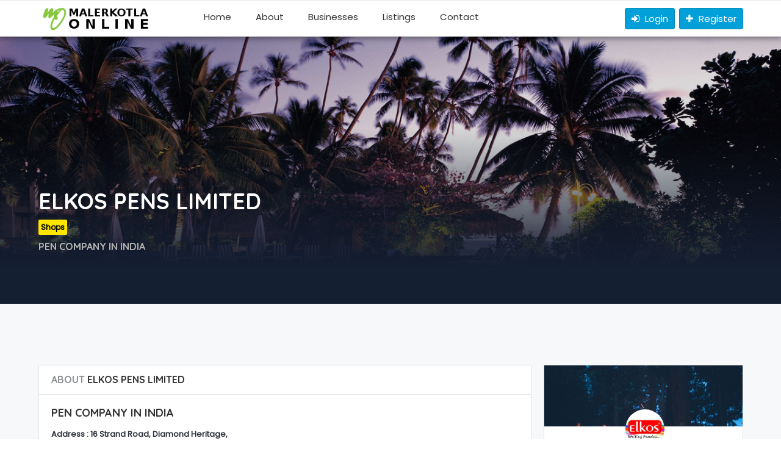

--- FILE ---
content_type: text/html; charset=UTF-8
request_url: http://malerkotlaonline.com/listings/details/6
body_size: 5713
content:
<!DOCTYPE html>
<html>
<head>
  <title>Malerkotla Online | Malerkotla Business Directory</title>
  <!-- META TAGS -->
  <meta charset="utf-8">
  <meta name="viewport" content="width=device-width, initial-scale=1">
  <!-- FAV ICON(BROWSER TAB ICON) -->
  <link rel="shortcut icon" href="/theme/images/fav.ico" type="image/x-icon">
  <!-- GOOGLE FONT -->
  <link href="https://fonts.googleapis.com/css?family=Poppins%7CQuicksand:500,700" rel="stylesheet">
  <!-- FONTAWESOME ICONS -->
  <link rel="stylesheet" href="/theme/css/font-awesome.min.css">
  <!-- ALL CSS FILES -->
  <link href="/theme/css/materialize.css" rel="stylesheet">
  <link href="/theme/css/style.css" rel="stylesheet">
  <link href="/theme/css/bootstrap.css" rel="stylesheet" type="text/css" />
  <!-- RESPONSIVE.CSS ONLY FOR MOBILE AND TABLET VIEWS -->
  <link href="/theme/css/responsive.css" rel="stylesheet">
  <link rel="stylesheet" type="text/css" href="/css/font-awesome.min.css">

  <!-- HTML5 Shim and Respond.js IE8 support of HTML5 elements and media queries -->
  <!-- WARNING: Respond.js doesn't work if you view the page via file:// -->
  <!--[if lt IE 9]>
  <script src="js/html5shiv.js"></script>
  <script src="js/respond.min.js"></script>4

  <![endif]-->
  
	<link rel="stylesheet" type="text/css" href="/css/sweetalert.css"/>
  <style type="text/css">
.xd{background:#ff9e9e; border:1px solid #ff0000;
color: #000;
padding:5px;
border-radius:10px;
font-size: 14px;}
.error{background:#ff9e9e; border:1px solid #ff0000;
color: #000;
padding:5px;
border-radius:10px;
font-size: 14px;}
.xd2{background:#9effb3; border:1px solid #00de26;
color: #000;
padding:5px;
border-radius:10px;
font-size: 14px;}
#alert.xd{background:#ff9e9e; border:1px solid #ff0000;
color: #000;
padding:5px;
border-radius:10px;
font-size: 14px;}

#alert.xd2{background:#9effb3; border:1px solid #00de26;
color: #000;
padding:5px;
border-radius:10px;
font-size: 14px;}

#alert-signature.xd{background:#ff9e9e; border:1px solid #ff0000;
color: #000;
padding:5px;
border-radius:10px;
font-size: 14px;}

#alert-signature.xd2{background:#9effb3; border:1px solid #00de26;
color: #000;
padding:5px;
border-radius:10px;
font-size: 14px;}

#alert-photo.xd{background:#ff9e9e; border:1px solid #ff0000;
color: #000;
padding:5px;
border-radius:10px;
font-size: 14px;}

#alert-photo.xd2{background:#9effb3; border:1px solid #00de26;
color: #000;
padding:5px;
border-radius:10px;
font-size: 14px;}
#alert-message.xd{background:#ff9e9e; border:1px solid #ff0000;
color: #000;
padding:5px;
border-radius:10px;
font-size: 14px;}

#alert-message.xd2{background:#9effb3; border:1px solid #00de26;
color: #000;
padding:5px;
border-radius:10px;
font-size: 14px;}
</style>
  
	<script type="text/javascript" src="/js/jquery-2.1.4.min.js"></script>
	<script type="text/javascript" src="/js/sweetalert.min.js"></script>

    <script async src="https://pagead2.googlesyndication.com/pagead/js/adsbygoogle.js?client=ca-pub-1193413958013873"
     crossorigin="anonymous"></script>
</head>
<body>
<!--/banner-section-->
	<!-- <div id="preloader">
    <div id="status">&nbsp;</div>
  </div> -->
	<section>
    <div class="v3-top-menu">
        <div class="container">
            <div class="row">
                <div class="v3-menu">
                    <div class="v3-m-1">
                        <a href="/"><img src="/theme/images/logo2.png" alt=""> </a>
                    </div>
                    <div class="v3-m-2">
                        <ul>
                            <li><a class='' href='/'>Home</a>
                            </li>
                            <li><a class='' href='/users/about'>About</a>
                            </li>
                            <li><a class='' href='/users/business'>Businesses</a>
                            </li>
                            <li><a class='' href='/users/listings' >Listings</a>
                            </li>
                            <li><a class='' href='/users/contact'>Contact</a>
                            </li>
                            <!-- <li><a class='dropdown-button ed-sub-menu' href='#' data-activates='drop-menu-admin'>Admin</a>
                            </li> -->
                        </ul>
                    </div>
                    <div class="v3-m-3">
                        <div class="v3-top-ri">
                            <ul>
                                                                <li><a href="/users/login" class="v3-menu-sign"><i class="fa fa-sign-in"></i> Login</a> </li>
                                <li><a href="/users/register" class="v3-add-bus"><i class="fa fa-plus" aria-hidden="true"></i> Register</a> </li>
                                                            </ul>
                        </div>
                    </div>
                </div>
                <!-- <div class="all-drop-down-menu">
   
                    <ul id='drop-mega-dash' class='dropdown-content'>
                        <li><a href="/users/dashboard"><i class="fa fa-tachometer"></i> Dashboard</a> </li>
                        <li><a href="/users/profile"><i class="fa fa-user"></i>  User Profile</a> </li>
                                                <li><a href="/listings/all_listing"><i class="fa fa-list-ul"></i> All Listings</a> </li>
                        <li><a href="/users/add_listing"><i class="fa fa-plus-square-o"></i> Add New Listing</a> </li>
                    </ul>
                             
                </div> -->
            </div>
        </div>
    </div>
</section>
<section>
    <div class="v3-mob-top-menu">
        <div class="container">
            <div class="row">
                <div class="v3-mob-menu">
                    <div class="v3-mob-m-1">
                        <a href="index.php"><img src="/theme/images/logo2.png" alt=""> </a>
                    </div>
                    <div class="v3-mob-m-2">
                        <div class="v3-top-ri">
                            <ul>
                                                        <li><a href="/users/register"><i class="fa fa-plus" aria-hidden="true"></i> Register</a></li>
                            <li><a href="/users/login"><i class="fa fa-sign-in" aria-hidden="true"></i> Login</a></li>
                                                         <li><a href="#" class="ts-menu-5" id="v3-mob-menu-btn"><i class="fa fa-bars" aria-hidden="true"></i>Menu</a> </li>   
                            </ul>
                        </div>
                    </div>
                </div>
            </div>
        </div>
    </div>
    <div class="mob-right-nav" data-wow-duration="0.5s">
        <div class="mob-right-nav-close"><i class="fa fa-times" aria-hidden="true"></i> </div>
        <a class='' href='/'><h5>Home</h5></a>
        <a class='' href='/users/about'><h5>About</h5></a>
        <a class='' href='/users/business'><h5>Businesses</h5></a>
        <a class='' href='/users/listings' ><h5>Listings</h5></a>
        <a class='' href='/users/contact'><h5>Contact
        </h5></a>
        <h5>All Categories</h5>
        <ul class="mob-menu-icon">
                                        <li><a href="/listings/view_catwise/1"><i class="fa fa-angle-right" aria-hidden="true"></i> hospitals & Chemists</a> </li>
                            <li><a href="/listings/view_catwise/2"><i class="fa fa-angle-right" aria-hidden="true"></i> Hotel & Resort</a> </li>
                            <li><a href="/listings/view_catwise/3"><i class="fa fa-angle-right" aria-hidden="true"></i> Events</a> </li>
                            <li><a href="/listings/view_catwise/4"><i class="fa fa-angle-right" aria-hidden="true"></i> Wedding Halls</a> </li>
                            <li><a href="/listings/view_catwise/5"><i class="fa fa-angle-right" aria-hidden="true"></i> Shops</a> </li>
                            <li><a href="/listings/view_catwise/6"><i class="fa fa-angle-right" aria-hidden="true"></i> Fitness & Gym</a> </li>
                            <li><a href="/listings/view_catwise/7"><i class="fa fa-angle-right" aria-hidden="true"></i> Sports</a> </li>
                            <li><a href="/listings/view_catwise/8"><i class="fa fa-angle-right" aria-hidden="true"></i> Education</a> </li>
                            <li><a href="/listings/view_catwise/9"><i class="fa fa-angle-right" aria-hidden="true"></i> Electricals</a> </li>
                            <li><a href="/listings/view_catwise/10"><i class="fa fa-angle-right" aria-hidden="true"></i> Automobiles</a> </li>
                            <li><a href="/listings/view_catwise/11"><i class="fa fa-angle-right" aria-hidden="true"></i> Real Estates</a> </li>
                            <li><a href="/listings/view_catwise/12"><i class="fa fa-angle-right" aria-hidden="true"></i> Import & Export</a> </li>
                            <li><a href="/listings/view_catwise/13"><i class="fa fa-angle-right" aria-hidden="true"></i> Interior Design</a> </li>
                            <li><a href="/listings/view_catwise/14"><i class="fa fa-angle-right" aria-hidden="true"></i> Software Solutions</a> </li>
                            <li><a href="/listings/view_catwise/15"><i class="fa fa-angle-right" aria-hidden="true"></i> Yoga Training</a> </li>
                            <li><a href="/listings/view_catwise/16"><i class="fa fa-angle-right" aria-hidden="true"></i> Business & Trading</a> </li>
               
        </ul>
                    <a href="/users/register"><h5><i class="fa fa-plus" aria-hidden="true"></i> Register</h5></a>
            <a href="/users/login"><h5><i class="fa fa-sign-in" aria-hidden="true"></i> Login</h5></a>
            </div>
</section>    
	<!-- <section>
		<div class="v3-list-ql">
			<div class="container">
				<div class="row">
					<div class="v3-list-ql-inn">
						<ul>
							<li class="active"><a href="#ld-abour"><i class="fa fa-user"></i> About</a>
							</li>
							<li><a href="#ld-ser"><i class="fa fa-cog"></i> Services</a>
							</li>
							<li><a href="#ld-gal"><i class="fa fa-photo"></i> Gallery</a>
							</li>
							<li><a href="#ld-roo"><i class="fa fa-ticket"></i> Room Booking</a>
							</li>
							<li><a href="#ld-vie"><i class="fa fa-street-view"></i> 360 View</a>
							</li>
							<li><a href="#ld-rew"><i class="fa fa-edit"></i> Write Review</a>
							</li>
							<li><a href="#ld-rer"><i class="fa fa-star-half-o"></i> User Review</a>
							</li>
						</ul>
					</div>
				</div>
			</div>
		</div>
</section> -->
	<!--LISTING DETAILS-->
	<section class="pg-list-1">
		<div class="container">
			<div class="row">
				<div class="pg-list-1-left"> <a href="#"><h3>ELKOS PENS LIMITED</h3></a>
					<div class="list-rat-ch"> <span>Shops</span> <!-- <i class="fa fa-star" aria-hidden="true"></i> <i class="fa fa-star" aria-hidden="true"></i> <i class="fa fa-star" aria-hidden="true"></i> <i class="fa fa-star" aria-hidden="true"></i> <i class="fa fa-star" aria-hidden="true"></i> --> </div>
					<h4>PEN COMPANY IN INDIA</h4>
					<!-- <p><b>Address:</b> 28800 Orchard Lake Road, Suite 180 Farmington Hills, Los Angeles, USA.</p> -->
					<!-- <div class="list-number pag-p1-phone">
						<ul>
							<li><i class="fa fa-phone" aria-hidden="true"></i> +01 1245 2541</li>
							<li><i class="fa fa-envelope" aria-hidden="true"></i> localdir@webdir.com</li>
							<li><i class="fa fa-user" aria-hidden="true"></i> johny depp</li>
						</ul>
					</div> -->
				</div>
				<!-- <div class="pg-list-1-right">
					<div class="list-enqu-btn pg-list-1-right-p1">
						<ul>
							<li><a href="#ld-rew"><i class="fa fa-star-o" aria-hidden="true"></i> Write Review</a> </li>
							<li><a href="#"><i class="fa fa-commenting-o" aria-hidden="true"></i> Send SMS</a> </li>
							<li><a href="#"><i class="fa fa-phone" aria-hidden="true"></i> Call Now</a> </li>
							<li><a href="#" data-dismiss="modal" data-toggle="modal" data-target="#list-quo"><i class="fa fa-usd" aria-hidden="true"></i> Get Quotes</a> </li>
						</ul>
					</div>
				</div> -->
			</div>
		</div>
	</section>
	<section class="list-pg-bg">
		<div class="container">
			<div class="row">
				<div class="com-padd">
					<div class="list-pg-lt list-page-com-p">
						<!--LISTING DETAILS: LEFT PART 1-->
						<div class="pglist-p1 pglist-bg pglist-p-com" id="ld-abour">
							<div class="pglist-p-com-ti">
								<h3><span>About</span> ELKOS PENS LIMITED</h3> </div>
							<div class="list-pg-inn-sp">
								<h4>PEN COMPANY IN INDIA</h4>
								<br>
								<p style="text-align: justify;"><strong>Address :&nbsp;16 Strand Road, Diamond Heritage,</strong><br /><strong>10th Floor, Office No : 1015A,</strong><br /><strong>Kolkata - 700 001</strong><br /><strong>West Bengal, India</strong></p>
<p style="text-align: justify;"><strong>Phone :&nbsp;+91-33-6607-9643 /&nbsp;+91-33-6607-9644</strong></p>
<p style="text-align: justify;"><strong>Fax :&nbsp;+91-33-2230 2212</strong></p>
<p style="text-align: justify;"><strong>Url :&nbsp;<a href="https://www.elkospens.com/">https://www.elkospens.com/</a></strong></p>							</div>
						</div>
						<!--END LISTING DETAILS: LEFT PART 1-->
						<!--LISTING DETAILS: LEFT PART 2-->
						<!-- <div class="pglist-p2 pglist-bg pglist-p-com" id="ld-ser">
							<div class="pglist-p-com-ti">
								<h3><span>Services</span> Offered</h3> </div>
							<div class="list-pg-inn-sp">
								<p>Taj Luxury Hotels & Resorts provide 24-hour Business Centre, Clinic, Internet Access Centre, Babysitting, Butler Service in Villas and Seaview Suite, House Doctor on Call, Airport Butler Service, Lobby Lounge </p>
								<div class="row pg-list-ser">
									<ul>
										<li class="col-md-4">
											<div class="pg-list-ser-p1"><img src="/theme/images/services/ser1.jpg" alt="" /> </div>
											<div class="pg-list-ser-p2">
												<h4>Restaurant and Bar</h4> </div>
										</li>
										<li class="col-md-4">
											<div class="pg-list-ser-p1"><img src="/theme/images/services/ser2.jpg" alt="" /> </div>
											<div class="pg-list-ser-p2">
												<h4>Room Booking</h4> </div>
										</li>
										<li class="col-md-4">
											<div class="pg-list-ser-p1"><img src="/theme/images/services/ser3.jpg" alt="" /> </div>
											<div class="pg-list-ser-p2">
												<h4>Corporate Events</h4> </div>
										</li>
										<li class="col-md-4">
											<div class="pg-list-ser-p1"><img src="/theme/images/services/ser4.jpg" alt="" /> </div>
											<div class="pg-list-ser-p2">
												<h4>Wedding Hall</h4> </div>
										</li>
										<li class="col-md-4">
											<div class="pg-list-ser-p1"><img src="/theme/images/services/ser5.jpg" alt="" /> </div>
											<div class="pg-list-ser-p2">
												<h4>Travel & Transport</h4> </div>
										</li>
										<li class="col-md-4">
											<div class="pg-list-ser-p1"><img src="/theme/images/services/ser6.jpg" alt="" /> </div>
											<div class="pg-list-ser-p2">
												<h4>All Amenities</h4> </div>
										</li>
									</ul>
								</div>
							</div>
						</div> -->
						<!--END LISTING DETAILS: LEFT PART 2-->
						<!--LISTING DETAILS: LEFT PART 3-->
						<div class="pglist-p3 pglist-bg pglist-p-com" id="ld-gal">
							<div class="pglist-p-com-ti">
								<h3><span>Listing</span> Images</h3> </div>
							<div class="list-pg-inn-sp">
								<div id="myCarousel" class="carousel slide" data-ride="carousel">
									<!-- Indicators -->
									<ol class="carousel-indicators">
																													<li data-target="#myCarousel" class="active"></li>
																													<li data-target="#myCarousel" class=""></li>
																		</ol>
									<!-- Wrapper for slides -->
									<div class="carousel-inner">
																														<div class="item active" > <img src="/listing_images/thumb_1572952068_13524442_1025916340859864_4260659295765321721_n.jpg" alt="Image"> </div>
																														<div class="item " > <img src="/listing_images/thumb_1572952068_14054171_1059858547465643_7818407149575679392_n.jpg" alt="Image"> </div>
																			</div>
									<!-- Left and right controls -->
									<a class="left carousel-control" href="#myCarousel" data-slide="prev"> <i class="fa fa-angle-left list-slider-nav" aria-hidden="true"></i> </a>
									<a class="right carousel-control" href="#myCarousel" data-slide="next"> <i class="fa fa-angle-right list-slider-nav list-slider-nav-rp" aria-hidden="true"></i> </a>
								</div>
							</div>
						</div>
						<!--END LISTING DETAILS: LEFT PART 3-->
						
					</div>
					<div class="list-pg-rt">
						<!--LISTING DETAILS: LEFT PART 7-->
												<!--END LISTING DETAILS: LEFT PART 7-->
						<!--LISTING DETAILS: LEFT PART 7-->
						<div class="pglist-p3 pglist-bg pglist-p-com">
							<div class="pg-list-user-pro"> 
																<img src="/profile_pics/1259140511201913524442_1025916340859864_4260659295765321721_n.jpg" style="width: 64px;height: 64px;border-radius: 90px;">
															</div>
							<div class="list-pg-inn-sp">
								<div class="list-pg-upro">
																		<h5>		
										elkospens									</h5>
																													
									<p>Member since 
										November 2019											
									</p>
																																														 <a class="waves-effect waves-light btn-large full-btn list-pg-btn" href="/users/business_details/2401">Contact User</a> 
																												</div>
							</div>
						</div>
						<!--END LISTING DETAILS: LEFT PART 7-->
						<!--LISTING DETAILS: LEFT PART 8-->
						<!-- <div class="pglist-p3 pglist-bg pglist-p-com">
							<div class="pglist-p-com-ti pglist-p-com-ti-right">
								<h3><span>Our</span> Location</h3> </div>
							<div class="list-pg-inn-sp">
								<div class="list-pg-map">
									<iframe src="https://www.google.com/maps/embed?pb=!1m18!1m12!1m3!1d6290413.804893654!2d-93.99620524741552!3d39.66116578737809!2m3!1f0!2f0!3f0!3m2!1i1024!2i768!4f13.1!3m3!1m2!1s0x880b2d386f6e2619%3A0x7f15825064115956!2sIllinois%2C+USA!5e0!3m2!1sen!2sin!4v1469954001005" allowfullscreen></iframe>
								</div>
							</div>
						</div> -->
						<!--END LISTING DETAILS: LEFT PART 8-->
						<!--LISTING DETAILS: LEFT PART 9-->
						<!-- <div class="pglist-p3 pglist-bg pglist-p-com">
							<div class="pglist-p-com-ti pglist-p-com-ti-right">
								<h3><span>Other</span> Informations</h3> </div>
							<div class="list-pg-inn-sp">
								<div class="list-pg-oth-info">
									<ul>
										<li>Today Shop <span class="green-bg">open</span> </li>
										<li>Experience <span>16</span> </li>
										<li>Parking <span>yes</span> </li>
										<li>Smoking <span>yes</span> </li>
										<li>Pool Table <span>yes</span> </li>
										<li>Take Out <span>yes</span> </li>
										<li>Good for Groups <span>yes</span> </li>
										<li>Accepts All Cards <span>yes</span> </li>
										<li>Open Time <span>09:00am</span> </li>
										<li>Close Time <span>10:00pm</span> </li>
									</ul>
								</div>
							</div>
						</div> -->
						<!--END LISTING DETAILS: LEFT PART 9-->
						<!--LISTING DETAILS: LEFT PART 10-->
						<div class="list-mig-like">
							<div class="list-ri-spec-tit">
								<h3><span>You might</span> like this</h3> </div>
													</div>
						<!--END LISTING DETAILS: LEFT PART 10-->
					</div>
				</div>
			</div>
		</div>
	</section>	  <!--FOOTER SECTION-->
  <footer id="colophon" class="site-footer clearfix">
    <div id="quaternary" class="sidebar-container " role="complementary">
      <div class="sidebar-inner">
        <div class="widget-area clearfix">
          <div id="azh_widget-2" class="widget widget_azh_widget">
            <div data-section="section">
              <div class="container">
                <div class="row">
                  <div class="col-sm-4 col-md-3 foot-logo"> <img src="/theme/images/foot-logo.png" alt="logo">
                    <p class="hasimg">Malerkotla's No. 1 Local Business Directory Website.</p>
                    <p class="hasimg">Malerkotla Online is local business directory of Malerkotla City. </p>
                  </div>
                  <div class="col-sm-4 col-md-3">
                    <h4>Support & Help</h4>
                    <ul class="two-columns">
                      <li> <a href="#!">Advertise us</a> </li>
                      <li> <a href="#!">About Us</a> </li>
                      <li> <a href="#!">Review</a> </li>
                      <li> <a href="#!">How it works </a> </li>
                      <li> <a href="#!">Add Business</a> </li>
                      <li> <a href="#!">Register</a> </li>
                      <li> <a href="#!">Login</a> </li>
                      <li> <a href="#!">Quick Enquiry</a> </li>
                      <li> <a href="#!">Ratings </a> </li>
                      <li> <a href="#!">Top Trends</a> </li>
                    </ul>
                  </div>
                  <div class="col-sm-4 col-md-3">
                    <h4>Popular Services</h4>
                    <ul class="two-columns">
                      <li> <a href="#!">Hotels</a> </li>
                      <li> <a href="#!">Hospitals</a> </li>
                      <li> <a href="#!">Transportation</a> </li>
                      <li> <a href="#!">Real Estates </a> </li>
                      <li> <a href="#!">Automobiles</a> </li>
                      <li> <a href="#!">Resorts</a> </li>
                      <li> <a href="#!">Education</a> </li>
                      <li> <a href="#!">Sports Events</a> </li>
                      <li> <a href="#!">Web Services </a> </li>
                      <li> <a href="#!">Skin Care</a> </li>
                    </ul>
                  </div>
                  <div class="col-sm-4 col-md-3">
                    <h4>Cities Covered</h4>
                    <ul class="two-columns">
                      <li> <a href="#!">Malerkotla</a> </li>
                      <li> <a href="#!">Ludhian</a> </li>
                      <li> <a href="#!">Patiala</a> </li>
                      <li> <a href="#!">Khanna </a> </li>
                      <li> <a href="#!">Chandigarh</a> </li>
                    </ul>
                  </div>
                </div>
              </div>
            </div>
            <div data-section="section" class="foot-sec2">
              <div class="container">
                <div class="row">
                  <div class="col-sm-3">
                    <h4>Payment Options</h4>
                    <p class="hasimg"> <img src="/theme/images/payment.png" alt="payment"> </p>
                  </div>
                  <div class="col-sm-4">
                    <h4>Address</h4>
                    <p>Bus Stand to Sabzi Mandi Road,, Karbala Street, Malerkotla, Punjab 148023</p>
                    <!-- <p> <span class="strong">Phone: </span> <span class="highlighted">+91 99880 04130</span> </p> -->
                  </div>
                  <div class="col-sm-5 foot-social">
                    <h4>Follow with us</h4>
                    <p>Join the thousands of followers socially:</p>
                    <ul>
                      <li><a href="https://www.facebook.com/MalerkotlaOnline/" target="_blank"><i class="fa fa-facebook" aria-hidden="true"></i></a> </li>
                      <!-- <li><a href="#!"><i class="fa fa-google-plus" aria-hidden="true"></i></a> </li>
                      <li><a href="#!"><i class="fa fa-twitter" aria-hidden="true"></i></a> </li>
                      <li><a href="#!"><i class="fa fa-linkedin" aria-hidden="true"></i></a> </li>
                      <li><a href="#!"><i class="fa fa-youtube" aria-hidden="true"></i></a> </li>
                      <li><a href="#!"><i class="fa fa-whatsapp" aria-hidden="true"></i></a> </li> -->
                    </ul>
                  </div>
                </div>
              </div>
            </div>
          </div>
        </div>
        <!-- .widget-area -->
      </div>
      <!-- .sidebar-inner -->
    </div>
    <!-- #quaternary -->
  </footer>
  <!--COPY RIGHTS-->
  <section class="copy">
    <div class="container">
      <p>copyrights © 2025 Malerkotla Online. All rights reserved  | Powered by <a href="https://www.vivertechnologies.com/"> Viver Technologies </a></p>
    </div>
  </section>	<!--================================ Login and Register Forms ===========================================--> 

    <!--QUOTS POPUP-->

  <!--SCRIPT FILES-->
<!--   <script src="/theme/js/jquery.min.js"></script>
 -->  <script src="/theme/js/bootstrap.js" type="text/javascript"></script>
  <script src="/theme/js/materialize.min.js" type="text/javascript"></script>
  <script src="/theme/js/custom.js"></script>
<script defer src="https://static.cloudflareinsights.com/beacon.min.js/vcd15cbe7772f49c399c6a5babf22c1241717689176015" integrity="sha512-ZpsOmlRQV6y907TI0dKBHq9Md29nnaEIPlkf84rnaERnq6zvWvPUqr2ft8M1aS28oN72PdrCzSjY4U6VaAw1EQ==" data-cf-beacon='{"version":"2024.11.0","token":"1fc935d5d38245898c7997f0779be4e3","r":1,"server_timing":{"name":{"cfCacheStatus":true,"cfEdge":true,"cfExtPri":true,"cfL4":true,"cfOrigin":true,"cfSpeedBrain":true},"location_startswith":null}}' crossorigin="anonymous"></script>
</body>
</html>

--- FILE ---
content_type: text/html; charset=utf-8
request_url: https://www.google.com/recaptcha/api2/aframe
body_size: 225
content:
<!DOCTYPE HTML><html><head><meta http-equiv="content-type" content="text/html; charset=UTF-8"></head><body><script nonce="jYqVP3evpG-J9na5J3LdIQ">/** Anti-fraud and anti-abuse applications only. See google.com/recaptcha */ try{var clients={'sodar':'https://pagead2.googlesyndication.com/pagead/sodar?'};window.addEventListener("message",function(a){try{if(a.source===window.parent){var b=JSON.parse(a.data);var c=clients[b['id']];if(c){var d=document.createElement('img');d.src=c+b['params']+'&rc='+(localStorage.getItem("rc::a")?sessionStorage.getItem("rc::b"):"");window.document.body.appendChild(d);sessionStorage.setItem("rc::e",parseInt(sessionStorage.getItem("rc::e")||0)+1);localStorage.setItem("rc::h",'1764864528507');}}}catch(b){}});window.parent.postMessage("_grecaptcha_ready", "*");}catch(b){}</script></body></html>

--- FILE ---
content_type: text/css
request_url: http://malerkotlaonline.com/theme/css/style.css
body_size: 25448
content:
/*----------------------------------------- [MASTER STYLE SHEET] * Project: Directory Pro - Local Listing & Directory Template * Version: v1.1.1 * Copyright 2017-2020 rn53themes * Last Changes: 05/06/2017 * Author: RN53 Themes * Email: rn53themes@gmail.com * Website: http://www.rn53themes.net -----------------------------------------------*/
/*------------------------------------------------- = Table of Css 1.ALL PAGES COMMON CSS STYLES 2.HOME PAGE BANNER AND SEARCH BOX 3.TOP FIXED MENU 4.LISTING 5.RESPONSIVE SIDE MENU POPUP 6.HOME PAGE: SEARCH BOX 7.RIBBEN 8.MOBILE APP 9.FOOTER 10.PRE LOADING ANIMATION 11.SPECIAL TITLE STYLES 12.INNER PAGE LISTING 13.LISTING SOCIAL SHARE 14.POPUP 15.PREMIUM LISTING 16.STAR RATINGS 17.PRICING TABLE 18.ADD LISTING 19.HOME PAGE: PROJECT COUNT 20.HOME PAGE: POPULAR LISTINGS 21.HOME PAGE: DISCOUNT 22.HOME PAGE: CREATE A ACCOUNT 23.SOCIAL MEDIA LOGIN 24.LISTING LEAD FORM 25.ISTING DETAILS PAGE 26.HOW IT WORK 27.ABOUT US 28.CONTACT US 29.BLOG 30.CUSTOMER REVIEWS 31.ELEMENTS -------------------------------------------------*/
/*-------------------------------------------------*/
/* = All Pages Common CSS Styles 
/*-------------------------------------------------*/
 body {
     color: #73848e;
     font-family: 'Poppins', sans-serif;
     margin: 0px;
     padding: 0px;
     padding-right: 0px !important;
     overflow-x: hidden;
}
 @font-face {
     font-family: 'Material Icons';
     font-style: normal;
     font-weight: 400;
     src: local('Material Icons'), local('MaterialIcons-Regular'), url('../fonts/micon.woff2') format('woff2');
}
 .material-icons {
     font-family: 'Material Icons';
     font-weight: normal;
     font-style: normal;
     font-size: 24px;
     line-height: 1;
     letter-spacing: normal;
     text-transform: none;
     display: inline-block;
     white-space: nowrap;
     word-wrap: normal;
     direction: ltr;
     -webkit-font-feature-settings: 'liga';
     -webkit-font-smoothing: antialiased;
}
 h1, h2, h3, h4, h5, h6 {
     font-family: 'Quicksand', sans-serif;
     color: #2a2b33;
     font-weight: 700;
     margin-top: 0px;
     margin-bottom: 0px;
}
 p, a, li, span, label, tr, td, th, input {
     color: #636363;
     font-size: 15px;
     font-family: 'Poppins', sans-serif;
     font-weight: 400;
}
 small, .small {
     font-size: 13px;
}
 a {
     -webkit-transition: all 0.5s ease;
     -moz-transition: all 0.5s ease;
     -o-transition: all 0.5s ease;
     transition: all 0.5s ease;
     outline: none;
}
 a:hover {
     -webkit-transition: all 0.5s ease;
     -moz-transition: all 0.5s ease;
     -o-transition: all 0.5s ease;
     transition: all 0.5s ease;
}
/*--=================== dir1 =======================--*/
 .com-padd {
    /* padding-top: 80px;
     */
    /* padding-bottom: 80px;
     */
     padding: 100px 0px;
}
 .com-padd-redu-top {
     padding-top: 0px;
}
 .com-padd-redu-bot {
     padding-bottom: 0px;
}
 .com-padd-redu-bot1 {
     padding-bottom: 70px;
}
 .com-padd-incre-top {
     padding-top: 100px;
}
 .com-padd-incre-bot {
     padding-bottom: 100px;
}
 .com-mar-bot-70 {
     margin-bottom: 70px;
}
 .com-mar-bot-30 {
     margin-bottom: 30px !important;
}
 .dir1-home-head {
     position: relative;
    /* overflow: hidden;
     */
    /* z-index: 99;
     */
}
/*-------------------------------------------------*/
/* = HOME PAGE BANNER AND SEARCH BOX 
/*-------------------------------------------------*/
 #background {
     background-size: cover;
     width: 100%;
     height: 100%;
     -webkit-user-select: none;
     -khtml-user-select: none;
     -moz-user-select: none;
     -o-user-select: none;
     user-select: none;
    /* z-index: 99;
     */
     background: url('../images/banner4.jpg') no-repeat;
     background-size: cover;
}
 #background1 {
     background-size: cover;
     width: 100%;
     height: 100%;
     -webkit-user-select: none;
     -khtml-user-select: none;
     -moz-user-select: none;
     -o-user-select: none;
     user-select: none;
    /* z-index: 99;
     */
     background: url('../images/banner2.jpg') no-repeat;
     background-size: cover;
}
 .dir-ho-tl {
}
 .dir-ho-tl ul {
     padding: 0px;
     margin-bottom: 0px;
}
 .dir-ho-tl ul li {
     display: inline-block;
}
 .dir-ho-tl ul li a {
     color: #fff;
     font-size: 16px;
}
 .dir-ho-tl ul li a img {
     padding: 5px;
    /* box-shadow: 0px 2px 2px rgba(0, 0, 0, 0.8);
     */
     margin-top: 0px;
    /* background: #000;
     */
     margin-top: 5px;
}
 .dir-ho-tr {
}
 .dir-ho-tr ul {
     padding: 0px;
     float: right;
     margin-bottom: 0px;
     margin-top: 19px;
}
 .dir-ho-tr ul li {
     float: left;
     list-style-type: none;
     margin-left: 5px;
    /* padding: 10px;
     */
}
 .dir-ho-tr ul li:nth-child(1) a {
}
 .dir-ho-tr ul li:nth-child(2) a {
}
 .dir-ho-tr ul li:nth-child(3) a {
    /* text-shadow: 0px 1px 0 rgba(23, 23, 23, 0.44);
     */
    /* border-radius: 2px;
     */
     color: #fff;
     background-color: #01a0d8;
     border: 1px solid #039ad0;
     font-weight: 400;
     border-radius: 30px;
     padding: 6px 10px;
}
 .dir-ho-tr ul li:nth-child(3) a i {
     padding-right: 2px;
}
 .dir-ho-tr ul li a {
     color: #fff;
     font-size: 15px;
    /* background: rgba(0, 0, 0, 0.45);
     */
     padding: 2px 8px;
    /* display: inline-block;
     */
     border-radius: 40px;
    /* text-shadow: 0px 1px 0 rgba(23, 23, 23, 0.44);
     */
     cursor: pointer;
    /* text-transform: uppercase;
     */
     font-weight: 400;
}
 .bottomMenu {
     position: fixed;
     top: 0;
     width: 100%;
     height: 60px;
     border-top: 1px solid #151f31;
     background: #151f31;
     z-index: 99;
     transition: all 1s;
     -webkit-box-shadow: 0 1px 3px #960;
     -moz-box-shadow: 0 1px 3px #960;
     box-shadow: 0 0px 10px 2px rgba(0, 0, 0, 0.47);
     border-bottom: 1px solid #111a29;
     background: #141E30;
    /* fallback for old browsers */
     background: -webkit-linear-gradient(to right, #243B55, #141E30);
    /* Chrome 10-25, Safari 5.1-6 */
     background: linear-gradient(to right, #243B55, #141E30);
    /* W3C, IE 10+/ Edge, Firefox 16+, Chrome 26+, Opera 12+, Safari 7+ */
     display: none;
     -webkit-transition: all 0.5s ease;
     -moz-transition: all 0.5s ease;
     -o-transition: all 0.5s ease;
     transition: all 0.5s ease;
}
 .c2-hide {
     display: none;
     -webkit-transition: all 0.5s ease;
     -moz-transition: all 0.5s ease;
     -o-transition: all 0.5s ease;
     transition: all 0.5s ease;
}
 .c2-show {
     display: block;
     -webkit-transition: all 0.5s ease;
     -moz-transition: all 0.5s ease;
     -o-transition: all 0.5s ease;
     transition: all 0.5s ease;
}
/*-------------------------------------------------*/
/* = TOP FIXED MENU 
/*-------------------------------------------------*/
 .ts-menu {
     position: relative;
}
 .ts-menu-1 {
     float: left;
     width: 8%;
}
 .ts-menu-1 a {
}
 .ts-menu-1 a img {
     width: 57px;
     padding: 5px;
     box-shadow: 0px 2px 2px rgba(0, 0, 0, 0.8);
     margin-top: 0px;
    /* background: rgb(59, 191, 249);
     */
    /* margin-left: 15px;
     */
}
 .ts-menu-2 {
     float: left;
     width: 12%;
     padding: 17px 12px 15px 12px;
     border-left: 1px solid #273244;
    /* border-left-style: groove;
     */
     border-right: 1px solid #273244;
    /* border-right-style: groove;
     */
}
 .ts-menu-2 a {
     vertical-align: middle;
     font-weight: 600;
     color: #ffffff;
     font-size: 16px;
     text-transform: uppercase;
    /* text-shadow: 0px 1px 0 rgba(255, 255, 255, 0.44);
     */
    /* padding: 21px 0px 15px 15px;
     */
     */
     display: -webkit-box;
}
 .ts-menu-2 a i {
     color: #fff;
     padding: 5px;
}
 .ts-menu-3 {
     float: left;
     width: 60%;
     padding: 0px 0px 0px 30px;
}
 .ts-menu-4 {
     float: left;
     width: 20%;
     padding: 10px 0px 0px 1px;
}
 .top-search {
}
 .top-search form {
}
 .top-search form ul {
     padding: 0px;
}
 .top-search form ul li {
     width: 50%;
     float: left;
     display: inline-block;
}
 .top-search form ul li:nth-child(1) {
     width: 90%;
}
 .top-search form ul li:nth-child(1) input {
     padding: 5px 10px;
     line-height: 28px;
     background: #fff;
}
 .top-search form ul li:nth-child(2) {
     width: 10%;
}
 .top-search form ul li input {
     width: 100%;
     padding: 5px;
     border: 0px;
}
 .top-search form ul li input[type="submit"] {
     background: url(../images/search_bg1.png) no-repeat center center #01a0d8;
     color: #eac610;
     font-weight: 600;
     padding: 7px;
     background-size: 24px;
}
 .top-links {
    /* position: relative;
     */
    /* overflow: hidden;
     */
}
 .top-links ul {
     float: right;
     padding-left: 0px;
}
 .top-links ul li {
     display: inline-block;
    /* float: left;
     */
    /* padding: 0px 6px;
     */
}
 .top-links ul li a {
     color: #ffffff;
     font-weight: 500;
     padding: 5px;
     border: 1px solid #1e3069;
     border-radius: 2px;
    /* text-shadow: 0px 1px 0 rgba(255, 255, 255, 0.44);
     */
     font-size: 14px;
     background: #01a0d8;
     border-radius: 2px;
}
 .cat-menu {
     width: 100%;
     background: #ffffff;
     position: absolute;
     overflow: hidden;
     display: none;
     z-index: 99;
     padding: 15px;
     box-shadow: 0px 2px 14px rgba(0, 0, 0, 0.5);
     margin-top: 16px;
     left: 0px;
}
 .top-menu-ani {
     transition: all 0.5s ease;
}
 .cat-menu ul {
     padding: 15px 0px;
     position: relative;
     overflow: hidden;
     margin-bottom: 0px;
}
 .cat-menu ul li {
     width: 100%;
     float: left;
    /* border-right: 1px solid #dedede;
     */
     list-style-type: none;
     background: url(../images/arrow.png) no-repeat center left;
     background-size: 10px;
}
 .cat-menu ul li:nth-child(5) {
     border-right: 0px solid #dedede;
}
 .cat-menu ul li:nth-child(10) {
     border-right: 0px solid #dedede;
}
 .cat-menu ul li:nth-child(15) {
     border-right: 0px solid #dedede;
}
 .cat-menu ul li:nth-child(20) {
     border-right: 0px solid #dedede;
}
 .cat-menu ul li:nth-child(25) {
     border-right: 0px solid #dedede;
}
 .cat-menu ul li:nth-child(30) {
     border-right: 0px solid #dedede;
}
 .cat-menu ul li:nth-child(35) {
     border-right: 0px solid #dedede;
}
 .cat-menu ul li:nth-child(40) {
     border-right: 0px solid #dedede;
}
 .cat-menu ul li a {
     display: block;
     color: #727a7f;
     line-height: 45px;
     font-weight: 400;
     transition: all 0.5s ease;
     padding-left: 20px;
     font-size: 13.5px;
     text-transform: capitalize;
     line-height: 34px;
}
 .cat-menu ul li a:hover {
     transition: all 0.5s ease;
     padding-left: 12px;
}
 .cat-menu ul li a i {
     color: #5f6f71;
}
 .cat-menu {
}
 .cat-menu h4 {
     font-size: 18px;
    /* border-bottom: 1px solid #d6d6d6;
     */
     padding-bottom: 15px;
     color: #2d3c43;
     margin-bottom: 0px;
     padding-left: 15px;
     padding-top: 5px;
}
 .cat-menu h4 span {
     font-size: 18px;
}
 .cat-menu-1 {
    /* display: none;
     */
}
/*-- HEADER --*/
 .com-title {
     text-align: center;
     position: relative;
     overflow: hidden;
     margin-bottom: 50px;
}
 .com-title h2 {
     margin-bottom: 0px;
     padding-bottom: 15px;
     margin-top: 0px;
     font-weight: 600;
     font-size: 42px;
     text-transform: capitalize;
}
 .com-title h2 span {
     font-weight: 600;
     font-size: 42px;
     color: #2a2b33;
}
 .com-title p {
     margin-bottom: 0px;
     font-size: 16px;
     font-weight: 400;
     padding-top: 0px;
     color: #3d5469;
}
 .dz-menu {
     position: relative;
     overflow: hidden;
}
 .dz-menu h4 {
     padding-top: 15px;
     font-size: 14px;
     text-transform: uppercase;
     border-bottom: 1px solid #d6d6d6;
}
 .dz-menu-inn {
     position: relative;
     overflow: hidden;
     float: left;
     width: 16.5%;
}
 .dz-menu-inn ul {
     border-right: 1px solid #d6d6d6;
     padding: 15px;
}
 .lat-menu {
}
 .lat-menu ul {
     border-right: 0px solid #d6d6d6;
}
 .dz-menu-inn ul li {
}
 .dz-menu-inn ul li a {
}
/*-------------------------------------------------------*/
/* LISTING 
/*-------------------------------------------------------*/
 .to-ho-hotel-con-23 {
     position: relative;
     overflow: hidden;
     padding: 20px;
     background: #fff;
}
 .to-ho-hotel-con-2 {
}
 .to-ho-hotel-con-2 h4 {
     margin-top: 0px;
     padding-bottom: 10px;
     margin-bottom: 0px;
}
 .to-ho-hotel-con-3 {
}
 .to-ho-hotel-con-3 ul {
     padding: 0px;
     margin-bottom: 0px;
}
 .to-ho-hotel-con-3 ul li {
     list-style-type: none;
     float: left;
}
 .to-ho-hotel-con-3 ul li {
     padding-top: 10px;
}
 .to-ho-hotel-con-3 ul li span {
     background: #253d52;
     padding: 2px 8px 3px 8px;
     color: #fff;
     border-radius: 1px;
     margin-right: 5px;
}
 .ho-hot-rat-star {
     padding-bottom: 0px !important;
}
 .ho-hot-rat-star i {
     font-size: 14px !important;
     padding-left: 3px;
}
 .ho-hot-rat-star-list {
}
 .ho-hot-rat-star-list i {
     color: #04abc0;
}
 .hot-list-left-part-rat {
     width: 25px;
     height: 25px;
     background-color: #04abc0;
    /* bottom: 8px;
     */
     padding: 4px;
     border-radius: 2px;
     color: #fff;
     font-weight: 600;
     text-align: center;
     font-size: 12px;
     text-shadow: 0px -1px 0 rgba(0, 0, 0, 0.28);
     margin-right: 10px;
}
 .ho-hot-pri {
     font-size: 38px;
     font-weight: 600;
     color: #00bcd4;
     float: right;
}
 .ho-hot-pri-dis {
     font-weight: 400;
     color: #888;
     float: right;
     padding: 0px 5px;
     display: none;
}
 .hot-page2-hli-3 {
     width: 35px;
     height: 35px;
     position: absolute;
     background-color: rgba(255, 197, 37, 0.79);
    /* bottom: 8px;
     */
     padding: 4px;
     margin: 9px 5px;
     right: 5px;
     border-radius: 5px;
}
 .to-ho-hotel-con-4 {
     position: relative;
     overflow: hidden;
     width: 100%;
     padding-top: 14px;
}
 .to-ho-hotel-con-4 a {
     float: left;
     width: 47%;
     text-align: center;
}
 .hom-list-share {
     position: relative;
     overflow: hidden;
     width: 100%;
     padding-top: 12px;
}
 .hom-list-share ul {
     margin-bottom: 0px;
     padding: 0px;
}
 .hom-list-share ul li {
     float: left;
     list-style-type: none;
     display: inline-block;
     width: 25%;
}
 .hom-list-share ul li a {
     display: block;
     border: 1px solid #e6ebec;
     margin: 2px;
     padding: 0px 5px;
     font-size: 12px;
     color: #8a8a8a;
     text-align: center;
}
 .hom-list-share ul li a i {
     padding-right: 5px;
}
 .hom-hot-book-btn {
     margin-right: 3%;
}
 .hom-hot-view-btn {
     margin-left: 3%;
}
 .hom-hot-av-tic {
     position: absolute;
     background-color: rgba(0, 188, 212, 0.82);
     bottom: 15px;
     padding: 3px 8px;
     margin: 0px 0px;
     right: 15px;
     font-weight: 500;
     color: #fff;
     border-radius: 0px;
}
 .hom-hot-av-tic-list {
     left: 10px;
     right: inherit;
     bottom: 10px;
     border-radius: 2px;
     background: #ffc107;
     color: #000;
     font-weight: 600;
     padding: 3px 8px;
     font-size: 13px;
}
 .link-btn {
     background: #1ebef0;
     color: #000;
     font-weight: 600;
     border-radius: 2px;
     padding: 2px 8px;
     text-decoration: none;
     display: inline-block;
     cursor: pointer;
     color: #fff;
    /* font-family: Arial;
     */
     font-size: 14px;
     text-shadow: 0px 1px 0px rgba(0, 0, 0, 0.37);
     transition: all 0.5s ease;
     -webkit-transition: all 0.5s ease;
     -moz-transition: all 0.5s ease;
     -ms-transition: all 0.5s ease;
     -o-transition: all 0.5s ease;
}
 .to-ho-hotel-con-4 a {
     float: left;
     width: 47%;
     text-align: center;
}
 .hom-hot-book-btn {
     margin-right: 3%;
}
/*-------------------------------------------------*/
/* = RESPONSIVE SIDE MENU POPUP 
/*-------------------------------------------------*/
 .mob-right-nav {
     position: fixed;
     right: -270px;
     background: #263238;
     width: 250px;
     padding: 5px 15px 5px 15px;
     height: 100%;
     overflow-y: scroll;
     z-index: 9;
     transition: all 0.5s ease;
     box-shadow: -6px 5px 13px rgba(0, 0, 0, 0.24);
}
 .mob-right-nav:hover {
     overflow-y: scroll;
}
 .mob-right-nav h5 {
     color: #b9b9b9;
     text-transform: uppercase;
     font-weight: 400;
     border-bottom: 1px solid #303b40;
     padding: 12px 0px;
}
 .mob-right-nav ul {
}
 .mob-right-nav ul li {
}
 .mob-right-nav ul li a {
    /* display: block;
     */
    /* border-bottom: 1px solid #e3e3e3;
     */
    /* padding: 7px 0px;
     */
     color: #98999a;
     transition: all 0.5s ease;
    /* background: url('../images/res-menu-air.png') no-repeat left center;
     */
    /* background-size: 10px;
     */
    /* padding-left: 20px;
     */
     display: block;
     font-size: 13.5px;
     padding: 10px 0px;
     border-bottom: 1px solid #303b40;
     padding: 12px 20px;
     text-overflow: ellipsis;
     white-space: nowrap;
     overflow: hidden;
}
 .mob-right-nav ul li a:hover {
     transition: all 0.5s ease;
     color: #2d3c43;
     padding-left: 25px;
}
 .mob-right-nav ul li a i {
     padding-right: 5px;
}
 .mob-right-nav-close {
}
 .mob-right-nav-close i {
     cursor: pointer;
     border: 1px solid #607D8B;
     padding: 5px;
     color: #ffffff;
     border-radius: 25px;
     width: 24px;
     height: 24px;
     text-align: center;
}
 .mob-menu-icon {
}
 .mob-right-nav:hover {
     overflow-y: scroll;
}
 .t-bb {
}
 .dir-home-nav-bot {
     position: relative;
     overflow: hidden;
     width: 100%;
     border-top: 1px solid #d6d6d6;
     border-bottom: 1px solid #d6d6d6;
     padding: 15px;
     font-family: 'Quicksand', sans-serif;
     font-weight: 600;
}
 .dir-home-nav-bot ul {
     margin-bottom: 0px;
}
 .dir-home-nav-bot ul li span {
     display: block;
     font-size: 32px;
     color: #694e45;
     padding-top: 10px;
}
 .dir-home-nav-bot ul li {
     border-right: 0px solid #dedede;
     background: none;
}
 .dir-home-nav-bot ul li:nth-child(1) {
     width: 60%;
}
 .dir-home-nav-bot ul li:nth-child(2) {
     width: 20%;
}
 .dir-home-nav-bot ul li:nth-child(3) {
     width: 20%;
}
 .dir-home-nav-bot ul li a {
     padding-left: 2px;
     font-size: 15px;
     font-weight: 600;
     margin-right: 10px;
     height: inherit;
     padding: 10px;
     color: #fff;
     background: #01a0d8;
     background: linear-gradient(to bottom, #01a0d8, #0485b3);
}
 .dir-home-nav-bot ul li a i {
     color: #fff;
     text-shadow: 0px 1px 0 rgba(255, 255, 255, 0.44);
}
 .dir-ani-btn {
     position: relative;
     background-color: #15b0f6;
     border: none;
     font-size: 28px;
     color: #FFFFFF;
     padding: 2px;
     width: 200px;
     text-align: center;
     -webkit-transition-duration: 0.4s;
    /* Safari */
     transition-duration: 0.4s;
     text-decoration: none;
     overflow: hidden;
     cursor: pointer;
     box-shadow: 0 1px 3px rgba(14, 14, 13, 0.42);
     border-bottom: 1px solid #0793d2;
     color: #fff;
     background-color: #1ebef0;
     border: 1px solid #1ebef0;
     font-weight: 600;
     border-radius: 2px;
     text-shadow: 0px 1px 0 rgba(255, 255, 255, 0.44);
}
 .dir-ani-btn:after {
     content: "";
     background: #90EE90;
     display: block;
     position: absolute;
     padding-top: 300%;
     padding-left: 350%;
     margin-left: -20px!important;
     margin-top: -120%;
     opacity: 0;
     transition: all 0.8s 
}
 .dir-ani-btn:active:after {
     padding: 0;
     margin: 0;
     opacity: 1;
     transition: 0s 
}
/*-------------------------------------------------------*/
/* HOME PAGE: SEARCH BOX 
/*-------------------------------------------------------*/
 .dir-ho-t2l {
}
 .dir-ho-t2l form {
}
 .dir-ho-t2l form ul {
     padding: 10px;
     margin-bottom: 0px;
     position: relative;
    /* overflow: hidden;
     */
     border-radius: 0px;
}
 .dir-ho-t2l form ul li {
     width: 50%;
     float: left;
     display: inline-block;
}
 .dir-ho-t2l form ul li:nth-child(1) {
     width: 60%;
}
 .dir-ho-t2l form ul li:nth-child(1) input {
     padding: 15px 10px 15px 20px;
     line-height: 28px;
     background-size: 10px;
     border-right: 1px solid #eaeaea;
     background-position: 98% 50%;
     background: #fff;
}
 .dir-ho-t2l form ul li:nth-child(2) {
     width: 20%;
}
 .dir-ho-t2l form ul li:nth-child(2) input {
     padding: 15px 35px;
     line-height: 28px;
     background: url(../images/hsicon.png) no-repeat center left #fff;
     background-size: 16px;
     border-right: 1px solid #eaeaea;
     background-position: 8% 52%;
}
 .dir-ho-t2l form ul li:nth-child(3) {
     width: 20%;
}
 .dir-ho-t2l form ul li input {
     width: 100%;
     padding: 5px;
     border: 0px;
     outline: none;
}
 .dir-ho-t2l form ul li input[type="submit"] {
     color: #ffffff;
     font-weight: 600;
     padding: 17px;
     background-size: 30px;
     font-size: 18px;
     background: #01a0d8;
     background: linear-gradient(to bottom, #01a0d8, #0485b3);
     text-transform: uppercase;
}
 .dir-v2-ho-t2l form ul li input[type="submit"] {
     color: #ffffff;
     font-weight: 600;
     padding: 15px;
     background-size: 30px;
     font-size: 18px;
     background: #01a0d8;
     background: linear-gradient(to bottom, #01a0d8, #0485b3);
     text-transform: uppercase;
}
 .dir-v2-ho-t2l form ul li:nth-child(1) {
     width: 80%;
}
 .dir-v2-ho-t2l form ul li:nth-child(2) {
     width: 20%;
}
 .dir-v2-ho-t2l form ul li:nth-child(2) input {
     border-right: 0px solid #eaeaea;
}
 .dir-ho-t-sp {
     padding: 75px 0px 125px 0px;
}
 .dir1-home-head:before {
     content: '';
     position: absolute;
     background: linear-gradient(to top, rgba(0, 0, 0, 0.76) 14%, rgba(0, 0, 0, 0.35) 66%);
     top: 0px;
     bottom: 0px;
     left: 0px;
     width: 100%;
}
 .dir-ho-t-tit {
}
 .dir-ho-t-tit h1 {
     color: #fff;
     padding-bottom: 35px;
     text-shadow: 0px 1px 0 rgba(0, 0, 0, 0.9);
     padding-top: 3%;
     font-size: 60px;
}
 .dir-ho-t-tit-2{
}
 .dir-ho-t-tit-2 h1{
     padding-top: 10%;
}
 .dir-ho-t-tit p {
     color: #fff;
     padding-bottom: 35px;
     text-shadow: 0px 1px 0 rgba(0, 0, 0, 0.9);
    /* padding-top: 10%;
     */
     font-size: 20px;
}
 .home-tab-search {
}
 .home-tab-search ul li a {
     font-size: 16px;
}
 .home-tab-search ul li a i {
     margin-right: 8px;
}
/*-------------------------------------------------*/
/* = RIBBEN 
/*-------------------------------------------------*/
 .dir-ho-t2r {
     padding: 45px 40px;
     position: relative;
     z-index: 999;
     background: rgba(0, 0, 0, 0.32);
}
 .dir-ho-com-head {
     text-align: center;
     padding: 0px 0px 60px 0px;
}
 .dir-ho-com-head h2 {
     font-size: 36px;
}
 .dir-ho-com-head p {
     font-size: 16px;
     margin-bottom: 0px;
     padding-top: 15px;
     color: #989898;
}
 .dir-ho-best-list {
     border: 1px solid #dfdfdf;
     box-shadow: 0px 4px 7px rgba(0, 0, 0, 0.09);
     margin-bottom: 10px;
     -webkit-transition: all 0.5s ease;
     -moz-transition: all 0.5s ease;
     -o-transition: all 0.5s ease;
     transition: all 0.5s ease;
}
 .dir-ho-best-list:hover {
     background: #ffffff;
     box-shadow: 0px 6px 34px rgba(0, 0, 0, 0.19);
     -webkit-transition: all 0.5s ease;
     -moz-transition: all 0.5s ease;
     -o-transition: all 0.5s ease;
     transition: all 0.5s ease;
}
 .dir-ho-best-list-p1 {
     position: relative;
}
 .dir-ho-best-list-p1:before {
     content: '';
     position: absolute;
     background: linear-gradient(to top, rgba(0, 0, 0, 0.72) 14%, rgba(0, 0, 0, 0.08) 35%);
     top: 0px;
     bottom: 0px;
     left: 0px;
     width: 100%;
}
 .dir-ho-best-list-p1 img {
     width: 100%;
     height: 225px;
}
 .dir-ho-best-list-p2 {
     padding: 25px;
}
 .dir-ho-best-list-p2 h4 {
     text-overflow: ellipsis;
     white-space: nowrap;
     overflow: hidden;
     color: #343c42;
     padding-bottom: 10px;
}
 .dir-ho-best-list-p2 p {
     padding-top: 10px;
     padding-bottom: 10px;
}
 .dir-ho-cat {
    /* font-style: italic;
     */
     font-size: 14px;
     color: #7a7a7a;
     text-transform: capitalize;
}
 .dir-ho-best-list a {
}
 .dir-ho-best-list a:hover {
     text-decoration: none;
}
 .dir-ho-best-list-btn {
     border: 1px solid #0793d2;
    /* -webkit-box-shadow: #B7B8B8 0px 1px 0px inset;
     */
     -moz-box-shadow: #B7B8B8 0px 1px 0px inset;
    /* box-shadow: #B7B8B8 0px 1px 0px inset;
     */
     -webkit-border-radius: 3px;
     -moz-border-radius: 3px;
     border-radius: 3px;
     font-size: 12px;
     font-family: arial, helvetica, sans-serif;
     padding: 5px 10px;
     text-decoration: none;
     text-shadow: -1px -1px 0 rgba(177, 177, 177, 0.3);
     font-weight: bold;
     color: #000000;
     background-color: #ffd65e;
     background-image: -webkit-linear-gradient(to bottom, #1bb8ff, #0ba4e9);
     background-image: -webkit-linear-gradient(to bottom, #1bb8ff, #0ba4e9);
     background-image: -moz-linear-gradient(top, #ffd65e, #febf04);
     background-image: -ms-linear-gradient(top, #ffd65e, #febf04);
     background-image: -o-linear-gradient(top, #ffd65e, #febf04);
     background-image: linear-gradient(to bottom, #1bb8ff, #0ba4e9);
}
 .rating-mark {
     position: absolute;
     background: #fdb714;
     padding: 8px;
     font-weight: 600;
     color: #fff;
     right: 10px;
     top: 10px;
     font-size: 16px;
     border-radius: 2px;
}
 .best-mark {
     position: absolute;
     background: #8BC34A;
     padding: 3px 8px;
     font-weight: 600;
     color: #000;
     right: 0px;
    /* top: 10px;
     */
     font-size: 14px;
     border-radius: 0px;
     bottom: 0px;
}
 .dir-ho-dis {
     font-family: 'Montserrat', sans-serif;
     font-size: 52px;
     color: #1cafdb;
     display: inline-block;
     margin-top: 18px;
}
/*-------------------------------------------------*/
/* = MOBILE APP 
/*-------------------------------------------------*/
 .web-app {
     background: url(../images/city.png) bottom center;
    /* background-position: 0px 0px;
     */
     background-size: 100%;
     position: relative;
     overflow: hidden;
    /* padding: 50px 0px 40px 0px;
     */
     background-repeat-y: no-repeat;
}
 .web-app:before {
     content: '';
     position: absolute;
     background: linear-gradient(to top, rgba(255, 255, 255, 0.68) 0%, rgba(255, 255, 255, 0.8) 100%);
     top: 0px;
     bottom: 0px;
     left: 0px;
     width: 100%;
}
 .web-app-img {
}
 .web-app-img img {
     width: 85%;
}
 .web-app-con {
}
 .web-app-con h2 {
     font-weight: 100;
     font-size: 34px;
}
 .web-app-con h2 span {
     font-family: 'Lato', sans-serif;
     text-transform: capitalize;
     font-weight: 600;
     font-size: 42px;
    /* text-shadow: 0px 1px 0px rgba(0, 0, 0, 0.59);
     */
     color: #333333;
}
 .web-app-con p {
     padding-top: 20px;
     font-size: 18px;
     padding-bottom: 10px;
}
 .web-app-con span {
     color: #333;
     font-size: 16px;
     padding-bottom: 15px;
     display: inline-block;
}
 .web-app-con ul {
     padding: 10px 0px;
}
 .web-app-con ul li {
     list-style-type: none;
     font-size: 18px;
     line-height: 34px;
}
 .web-app-con ul li i {
     color: #01a0d8;
     margin-right: 5px;
}
 .web-app-con form {
     position: relative;
     overflow: hidden;
     margin-bottom: 20px;
     margin-top: 8px;
}
 .web-app-con form ul {
     padding: 0px;
     margin: 0px;
}
 .web-app-con form ul li {
     list-style-type: none;
     display: inline-block;
     float: left;
}
 .web-app-con form ul li input {
     width: 100%;
     background: #FFF;
     border: 1px solid #f1f3f5;
     padding: 8px;
     font-size: 15px;
}
 .web-app-con form ul li input[type="submit"] {
     color: #fff;
     border: -1px solid #1ebef0;
     font-weight: 600;
     border-radius: 2px;
     box-sizing: border-box;
     -moz-box-sizing: border-box;
     -webkit-box-sizing: border-box;
     background: #01a0d8;
     background: linear-gradient(to bottom, #01a0d8, #0485b3);
}
 .web-app-con form ul li:nth-child(1) {
     width: 10%;
}
 .web-app-con form ul li:nth-child(2) {
     width: 60%;
}
 .web-app-con form ul li:nth-child(3) {
     width: 30%;
}
 .web-app-con a img {
     width: 150px;
}
/*-------------------------------------------------*/
/* = FOOTER 
/*-------------------------------------------------*/
 footer {
     background: #141f31;
}
 footer {
     color: #9a9a9a;
     font-weight: 300;
     padding: 90px 0 50px;
}
 footer h4, footer .strong {
     color: #636363;
     font-weight: 400;
     font-size: 21px;
}
 footer h4 {
     margin-bottom: 15px;
}
 footer .highlighted {
     color: #a0a0a0;
     font-size: 21px;
    /* font-weight: 600;
     */
     vertical-align: -1px;
}
 footer ul.two-columns li {
     width: 50%;
     float: left;
}
 footer ul.two-columns::after {
     content: "";
     display: table;
     clear: both;
}
 footer ul {
     padding: 0px;
}
 footer ul li {
     list-style-type: none;
     background: url('../images/arr.png') no-repeat center left;
     padding-left: 24px;
     background-size: 9px;
}
 footer ul li a {
     color: #636363;
     font-size: 15px;
     -webkit-transition: all 0.5s ease;
     -moz-transition: all 0.5s ease;
     -o-transition: all 0.5s ease;
     transition: all 0.5s ease;
}
 footer ul li a:hover {
     color: #a0a0a0;
     padding-left: 4px;
}
 .foot-sec2 {
}
 .foot-sec2 p {
     font-size: 15px;
}
 .foot-logo {
}
 .foot-logo img {
     width: 100%;
     padding-bottom: 20px;
}
 .foot-sec2 {
     padding-top: 50px;
}
 .foot-social {
}
 .foot-social ul {
     padding: 0px;
}
 .foot-social ul li {
     list-style-type: none;
     float: left;
     padding-right: 10px;
     background: none;
     padding-left: 0px;
}
 .foot-social ul li i {
     font-size: 16px;
     width: 32px;
     height: 32px;
     border: 0px solid #828284;
     border-radius: 50px;
     padding: 7px;
     text-align: center;
     color: #fff;
}
 .foot-social ul li:nth-child(1) i {
     background: #3b5998;
}
 .foot-social ul li:nth-child(2) i {
     background: #dd4b39;
}
 .foot-social ul li:nth-child(3) i {
     background: #1da1f2;
}
 .foot-social ul li:nth-child(4) i {
     background: #0077b5;
}
 .foot-social ul li:nth-child(5) i {
     background: #bb0000;
}
 .foot-social ul li:nth-child(6) i {
     background: #34af23;
}
 .foot-social ul li a:hover {
     padding-left: 0px;
}
 .copy {
     background: #131925;
}
 .copy p {
     margin-bottom: 0px;
     text-align: center;
     padding: 8px;
}
 .copy p a {
     color: #636363;
}
 .dir-foot {
}
 .dir-foot h3 {
     text-transform: uppercase;
     color: #D0D0D0;
     font-weight: 600;
     font-size: 15px;
     border-bottom: 1px #676767;
     border-bottom-style: dashed;
     padding-bottom: 14px;
}
 .dir-foot ul {
     padding: 0px;
}
 .dir-foot ul li {
     list-style-type: none;
     background: url(../images/f_p.png) no-repeat left center;
     padding-left: 15px;
     background-size: 6px;
}
 .dir-foot ul li a {
     text-decoration: none;
     color: #929292;
     font-weight: 600;
     line-height: 32px;
}
 .dir-foot-foll-soc {
     padding: 0px;
     float: right;
}
 .dir-foot-foll-soc li {
     float: left;
     list-style-type: none;
     padding-right: 5px;
}
 .dir-foot-foll-soc li h5 {
     color: #f2be33;
     font-size: 16px;
     font-weight: 500 !important;
     padding-right: 15px;
}
 .dir-foot-foll-soc li h5 span {
     padding-left: 30px;
     color: #7d7d7d;
     font-size: 18px;
     font-weight: 700;
}
 .dir-foot-foll-soc li a {
}
 .dir-foot-foll-soc li a i {
     font-size: 16px;
     width: 32px;
     height: 32px;
     background: #ffc732;
     color: #343c42;
     padding: 8px;
     text-align: center;
     border-radius: 1px;
     text-shadow: 0px 1px 0 rgba(255, 255, 255, 0.44);
}
 .dir-foo2 {
     position: relative;
     overflow: hidden;
}
 .dir-foo-cen {
}
 .dir-foo-cen img {
     float: left;
     padding-right: 15px;
}
 .dir-foo-cen h5 {
     font-size: 24px;
     color: #7d7d7d;
    /* padding-left: 10px;
     */
    /* position: relative;
     */
     margin-top: 14px;
}
/*-------------------------------------------------*/
/* = PRE LOADING ANIMATION 
/*-------------------------------------------------*/
 #preloader {
     top: 0;
     left: 0;
     right: 0;
     bottom: 0;
     z-index: 9999;
     position: fixed;
     background-color: #fff;
}
 #loading-animation {
     top: 50%;
     left: 50%;
     width: 200px;
     height: 200px;
     position: absolute;
     margin: -100px 0 0 -100px;
     background: url('../images/loading.gif') center center no-repeat;
}
/*-------------------------------------------------*/
/* = SPECIAL TITLE STYLES 
/*-------------------------------------------------*/
 .dir-sp-tit {
}
 .dir-sp-tit h3 {
     padding-bottom: 20px;
}
 .dir-sp-tit h3:before {
     content: "";
     position: absolute;
     left: 38%;
     height: 3px;
     width: 12%;
     border-top: 1px dotted #FF9800;
     border-bottom: 1px dotted #FF9800;
     margin-top: 45px;
}
 .dir-sp-tit h3:after {
     content: "";
     position: absolute;
     left: 51%;
     height: 3px;
     width: 12%;
     border-top: 1px dotted #6f6e6b;
     border-bottom: 1px dotted #6f6e6b;
     margin-top: 45px;
}
 .dir-sp-tit-2 {
}
 .dir-sp-tit-2 h2 {
     padding-bottom: 20px;
}
 .dir-sp-tit-2 h2:before {
     content: "";
     position: absolute;
     left: 38%;
     height: 5px;
     width: 12%;
     border-top: 2px dotted #FF9800;
     border-bottom: 2px dotted #FF9800;
     margin-top: 55px;
}
 .dir-sp-tit-2 h2:after {
     content: "";
     position: absolute;
     left: 51%;
     height: 5px;
     width: 12%;
     border-top: 2px dotted #6f6e6b;
     border-bottom: 2px dotted #6f6e6b;
     margin-top: 55px;
}
/*--============== alter =====================--*/
 .dir-hr1 {
     text-align: center;
     width: 70%;
     margin: 0 auto;
     position: relative;
}
 .dir-hli {
     position: relative;
     overflow: hidden;
}
 .dir-hli a {
     text-decoration: none;
}
 .dir-hli ul {
     padding: 0px;
}
 .dir-hli ul li {
     list-style-type: none;
}
 .dir-hli-1 {
     position: relative;
     overflow: hidden;
}
 .dir-hli-1:before {
     content: '';
     position: absolute;
     background: linear-gradient(to top, rgba(21, 31, 49, 0.63) 0%, rgba(0, 0, 0, 0.08) 35%);
     top: 0px;
     bottom: 0px;
     left: 0px;
     width: 100%;
}
 .dir-hli-1 img {
     width: 100%;
     height: 150px;
     -webkit-transition: all 0.5s ease;
     -moz-transition: all 0.5s ease;
     -o-transition: all 0.5s ease;
     transition: all 0.5s ease;
     -webkit-object-fit: cover;
     -moz-object-fit: cover;
     -o-object-fit: cover;
     object-fit: cover;
}
 .dir-hli-1:hover img {
     -moz-transform: scale(1.1);
     -webkit-transform: scale(1.1);
     -o-transform: scale(1.1);
     -ms-transform: scale(1.1);
     transform: scale(1.1);
}
 .dir-hli-3 {
     width: 35px;
     height: 35px;
     position: absolute;
     background-color: rgba(255, 197, 37, 0.79);
    /* bottom: 8px;
     */
     display: none;
     padding: 4px;
     margin: 9px 5px;
     right: 5px;
     border-radius: 5px;
}
 .dir-hli-3 img {
}
 .dir-hli-4 {
}
 .dir-hli-5 {
     box-shadow: 0px 2px 8px rgba(0, 0, 0, 0.15);
     margin-bottom: 30px;
     background: #000000;
}
 .dir-hli-2 {
     padding: 15px;
     background: #ffffff;
}
 .dir-hli-2 h4 {
     color: #273440;
     font-size: 16px;
}
 .dir-hli-2 h4 span {
     float: right;
     font-size: 12px;
     line-height: 20px;
}
/*-------------------------------------------------*/
/* = INNER PAGE LISTING 
/*-------------------------------------------------*/
 .dir-il-top-fix {
     opacity: 1 !important;
     display: block;
}
 .dir-pa-sp-top {
     margin-top: 60px;
}
 .dir-pa-sp-top-bg {
     background: #fff;
}
 .dir-alp {
     background: url(../images/list-p-bg.jpeg) no-repeat center top;
     background-size: cover;
     background-attachment: fixed;
}
 .dir-alp-1 {
     background: #fbf7eb;
     margin-top: 0px;
}
 .dir-alp-tit {
}
 .dir-alp-tit h1 {
     color: #fff;
     padding-top: 35px;
}
 .dir-alp-tit ol {
     background: none;
}
 .dir-alp-tit ol li {
}
 .dir-alp-tit ol li a {
     color: #ffffff;
}
 .breadcrumb > .active {
     color: #20344c !important;
}
 .breadcrumb > li + li:before {
     color: #8a8a8a;
}
 .dir-alp-con {
     position: relative;
     overflow: hidden;
     background: #eaeaea;
     box-shadow: 0px 4px 30px rgba(0, 0, 0, 0.36);
}
 .dir-alp-con-1 {
     background: #ffffff;
}
 .dir-alp-con-left {
     padding-left: 0px !important;
}
 .dir-alp-con-right {
     padding-bottom: 70px;
}
 .dir-alp-con-left-1 {
     background: #20344c;
     color: #fff;
     padding: 25px;
}
 .dir-alp-con-left-1:after, .dir-alp-con-left-1:before {
     top: 72px;
     left: 48%;
     border: solid transparent;
     content: " ";
     height: 0;
     width: 0;
     position: absolute;
     pointer-events: none;
}
 .dir-alp-con-left-1:after {
     border-color: rgba(136, 183, 213, 0);
     border-top-color: #20344c;
     border-width: 9px;
     margin-left: -9px;
}
 .dir-alp-con-left-1 h3 {
     font-size: 20px;
}
 .dir-hom-pre ul li:hover .dir-hom-pre-2 h5 {
     padding-left: 5px;
     -webkit-transition: all 0.5s ease;
     -moz-transition: all 0.5s ease;
     -o-transition: all 0.5s ease;
     transition: all 0.5s ease;
}
 .list-left-near {
}
 .list-left-near img {
     width: 24px;
     height: 24px;
     border-radius: 28px;
     border: 1px solid #fff;
}
 .list-left-near h5 {
     color: #20344c;
     font-size: 15px;
     text-overflow: ellipsis;
     white-space: pre;
     overflow: hidden;
}
 .list-left-near span {
     color: #949fa9;
     font-size: 13px;
     text-overflow: ellipsis;
     white-space: pre;
     overflow: hidden;
     display: block;
}
 .lln1 {
     width: 10%;
}
 .lln2 {
     width: 80%;
     padding: 0px 15px;
}
 .lln3 {
     width: 10%;
}
 .lln3 span {
     width: 24px;
     height: 24px;
     background: #7dc34a;
     padding: 2px 3px;
     text-align: center;
     color: #fff;
     border-radius: 2px;
     font-weight: 800;
     font-size: 12px;
}
 .dir-hom-pre {
}
 .dir-hom-pre div {
     float: left;
}
 .dir-alp-left-ner-notb {
     border-top: 0px;
}
 .dir-alp-l3 {
}
 .dir-alp-l3 ul {
     padding: 0px;
}
 .dir-alp-l3 ul li {
     list-style-type: none;
     border-bottom: 1px solid #eaeaea;
     padding-top: 8px;
}
 .dir-alp-l3 ul li:nth-child(5) {
}
 .dir-alp-l3 ul li:last-child {
     border-bottom: 0px solid #d4d4d4;
}
 .dir-alp-l3 ul li label {
     display: block;
     font-size: 14.5px !important;
     color: #20344c;
}
 .dir-alp-l-com {
}
 .dir-alp-l-com h4 {
     background: #20344c;
     color: #ffffff;
     padding: 10px 15px;
     text-transform: uppercase;
     font-size: 16px;
}
 .dir-alp-l-com1 form {
     padding-bottom: 8px;
}
 .dir-alp-l-com1 {
     padding: 15px;
     background: #ffffff;
     padding-bottom: 30px;
}
 .dir-alp-l-com1 a {
     margin-top: 5px;
     background: #20344c;
     color: #fff;
     font-weight: 600;
     padding: 5px;
     border-radius: 2px;
     font-size: 12px;
     border: 1px solid #1d2b3c;
}
 .dir-alp-l-com1 a:hover {
     color: #fff;
     background: #14addb;
     border: 1px solid #0885ab;
}
 .dir-alp-l-com1 a i {
     font-size: 10px;
}
 .dir-hom-pre {
     background: #ffffff;
}
 .dir-hom-pre ul {
     margin: 0px;
     padding: 15px;
}
 .dir-hom-pre ul li {
     list-style-type: none;
     position: relative;
     overflow: hidden;
     padding: 10px 0px;
     border-bottom: 1px solid #e4e4e4;
}
 .dir-alp-p3 {
}
 .dir-alp-p3 ul {
}
 .dir-alp-p3 ul li:nth-child(1n+6) {
     display: none;
}
 .dir-alp-p3-btn-h {
     display: none;
}
 .dir-alp-p4-btn-h {
     display: none;
}
 .dir-alp-p4 ul li:nth-child(1n+6) {
     display: none;
}
 .dir-alp-p5-btn-h {
     display: none;
}
 .dir-alp-p5 ul li:nth-child(1n+6) {
     display: none;
}
/*--=============== list ========================--*/
 .dir-lp-rat {
     padding: 6px 6px 15px 8px;
}
 .dir-alp-ri-p2 {
     padding: 15px 0px;
    /* padding-bottom: 25px;
     */
}
 .dir-alp-ri-p2 h3 {
     color: #343c42;
     font-size: 22px;
}
 .dir-alp-ri-p2 ul {
     padding: 0px;
     position: relative;
     overflow: hidden;
     padding-top: 15px;
}
 .dir-alp-ri-p2 ul li {
     list-style-type: none;
     float: left;
     margin-bottom: 8px;
     font-size: 14px;
     padding-left: 30px;
}
 .dir-alp-ri-p2 ul li:nth-child(1) {
     color: #343c42;
     background: url(../images/list-i1.png) no-repeat center left;
     background-size: 18px;
     font-size: 15px;
     font-weight: 600;
}
 .dir-alp-ri-p2 ul li:nth-child(2) {
     color: #979797;
     width: 50%;
     background: url(../images/list-i2.png) no-repeat center left;
     background-size: 18px;
}
 .dir-alp-ri-p2 ul li:nth-child(3) {
     color: #979797;
     width: 50%;
     background: url(../images/list-i3.png) no-repeat center left;
     background-size: 18px;
}
 .dir-alp-ri-p2 p {
     color: #979797;
     padding-bottom: 12px;
}
 .dir-alp-ri-p2 p b {
     padding-right: 5px;
     color: #343c42;
}
 .dir-alp-ri-p2 a {
}
 .dir-alp-quot-btn {
     background: #ffb600;
     color: #000;
     font-weight: 600;
     padding: 5px;
     border-radius: 2px;
     font-size: 12px;
     margin-top: 5px;
     margin-right: 5px;
}
 .dir-alp-quot-free-btn {
     background: #234767;
     color: #fff;
     font-weight: 600;
     padding: 5px;
     border-radius: 2px;
     font-size: 12px;
     margin-top: 5px;
     margin-right: 5px;
}
 .dir-alp-r-list-re-sp {
     padding-left: 0px !important;
     padding-right: 0px !important;
}
 .dir-alp-r-list {
     border: 1px solid #dedede;
     position: relative;
     overflow: hidden;
    /* margin: 5px;
     */
     margin-bottom: 15px;
     background: #ffffff;
     margin-right: 15px;
}
 .dir-alp-r-list:hover {
     background: #ffffff;
     box-shadow: 0px 2px 12px rgba(121, 121, 121, 0.33);
}
 .dir-alp-r-cbb-rat {
     background: #44637d;
     position: absolute;
     padding: 4px 8px;
     right: -1px;
     border-radius: 1px;
     color: #fff;
     top: 0px;
     font-weight: 600;
     font-size: 12px;
}
/*-------------------------------------------------*/
/* = LISTING SOCIAL SHARE 
/*-------------------------------------------------*/
 .sa-list-pre-soci {
     right: 5px;
     position: absolute;
     bottom: 0px;
}
 .sa-list-pre-soci ul {
    /* padding: 4px;
     */
    /* margin-bottom: 8px;
     */
     padding-top: 8px;
     margin-bottom: 0px;
}
 .sa-list-pre-soci ul li {
     float: left;
     margin-right: 5px;
}
 .sa-list-pre-soci ul li a {
}
 .sa-list-pre-soci ul li i {
     width: 24px;
     height: 24px;
     background: #e6e6e6;
     color: #414f5a;
     border-radius: 50%;
     text-align: center;
     padding: 5px;
}
 .sa-sh-icon {
     -webkit-transition: all 0.5s ease;
     -moz-transition: all 0.5s ease;
     -o-transition: all 0.5s ease;
     transition: all 0.5s ease;
}
 .sa-hi-icon {
     display: none;
     -webkit-transition: all 0.5s ease;
     -moz-transition: all 0.5s ease;
     -o-transition: all 0.5s ease;
     transition: all 0.5s ease;
}
 .sa-list-pre-soci ul li i:hover {
     background: #1f4363;
     color: #fff;
}
 .sa-li-desc-left-sp {
     padding-left: 30px !important;
}
 .sa-list-pre-soci ul li {
     background: none !important;
     width: initial !important;
     padding-left: 0px;
}
 .sa-list-pre-soci ul li:last-child i {
     background: #FFC107;
     color: #000;
}
/*-------------------------------------------------*/
/* = POPUP 
/*-------------------------------------------------*/
 .sa-pop-full {
     background-color: #1f4363 !important;
     text-align: center;
     color: #fff;
}
 .sa-pop-full span {
     display: block;
}
 .sa-pop-le {
     float: left;
     width: 30%;
     padding: 50px 10px;
}
 .sa-pop-ri {
     float: left;
     width: 70%;
     background: #fff;
}
 .sa-pop-l0 {
}
 .sa-pop-l0 i {
     font-size: 58px;
     color: #ffffff;
}
 .sa-pop-l1 {
     font-size: 36px;
     color: #ffffff;
     font-weight: 600;
}
 .sa-pop-l2 {
     font-size: 50px;
     line-height: 54px;
     padding: 18px 0px;
     border-top: 2px #ffffff;
     border-top-style: dashed;
     border-bottom: 2px #ffffff;
     border-bottom-style: dashed;
     margin: 15px;
     color: #fff;
}
 .sa-pop-l3 {
     font-size: 18px;
     color: #fdc600;
     font-weight: 600;
}
 .h_signin form p label {
     color: #2b3239;
     text-align: left;
     float: left;
     font-family: sans-serif;
     font-size: 14px;
}
 .h_signin {
     overflow: hidden;
     padding: 20px 40px !important;
}
 .h_signin form p input {
     float: right;
     padding: 5px 34px;
     border-radius: 2px;
     border: 1px solid #D4D4D4;
     width: 100%;
     margin: 4px 0px 14px 0px;
}
 .h_signin form p textarea {
     padding: 5px 34px;
     border-radius: 2px;
     border: 1px solid #D4D4D4;
     width: 100%;
}
 .h_signin form p input[type="submit"] {
     border: 1px solid #dcad04;
    /* -webkit-box-shadow: #B7B8B8 0px 1px 0px inset;
     */
     -moz-box-shadow: #B7B8B8 0px 1px 0px inset;
    /* box-shadow: #B7B8B8 0px 1px 0px inset;
     */
    /* -webkit-border-radius: 3px;
     */
     -moz-border-radius: 3px;
    /* border-radius: 3px;
     */
     font-size: 16px;
     font-family: arial, helvetica, sans-serif;
     padding: 7px 10px 7px 10px;
     text-decoration: none;
     display: inline-block;
    /* text-shadow: -1px -1px 0 rgba(177, 177, 177, 0.3);
     */
     font-weight: 700;
     color: #000000;
     background-color: #fdc600;
    /* background-image: -webkit-gradient(linear, left top, left bottom, from(#ffd65e), to(#febf04));
     */
    /* background-image: -webkit-linear-gradient(top, #ef9f41, #f79623);
     */
     background-image: -moz-linear-gradient(top, #ef9f41, #f79623);
     background-image: -ms-linear-gradient(top, #ef9f41, #f79623);
     background-image: -o-linear-gradient(top, #ef9f41, #f79623);
    /* background-image: linear-gradient(to bottom, #ef9f41, #f79623);
     */
     filter: progid: DXImageTransform.Microsoft.gradient(GradientType=0, startColorstr=#ffd65e, endColorstr=#febf04);
     text-transform: uppercase;
}
/*-------------------------------------------------*/
/* = PREMIUM LISTING 
/*-------------------------------------------------*/
 .dir-pr-p1 {
     background: url(../images/list-p-bg.jpg) no-repeat center center;
     position: relative;
     overflow: hidden;
     padding-top: 100px;
     padding-bottom: 25px;
     background-size: cover;
}
 .dir-pr-p1 ul {
     padding: 0px;
     position: relative;
     overflow: hidden;
     margin-bottom: 0px 
}
 .dir-pr-p1 ul li {
     float: left;
     list-style-type: none;
     width: 100%;
}
 .dir-pr-p1 ul li:nth-child(2) {
     padding-bottom: 15px;
}
 .dir-pr-p1 ul li:nth-child(3) {
     width: 50%;
     color: #fff;
     font-size: 16px;
     background: url(../images/list-pre-i1.png) no-repeat left center;
     background-size: 25px;
     padding-top: 10px;
     padding-bottom: 10px;
     padding-left: 40px;
}
 .dir-pr-p1 ul li:nth-child(4) {
     width: 50%;
}
 .dir-pr-p1 ul li h1 {
     color: #fff;
     padding-bottom: 20px;
}
 .dir-pr-p1-rat {
     position: relative;
     padding: 0px 6px 15px 0px;
}
 .dir-pr-p1-rev {
     float: right;
     position: relative;
     margin-top: 25px;
}
 .dir-pr-p2o {
     background: #1f4363;
}
 .dir-pr-p2 {
}
 .dir-pr-p2 ul {
     margin-bottom: 0px;
     padding: 0px;
}
 .dir-pr-p2 ul li {
     float: left;
     padding: 15px 10px 15px 35px;
     list-style-type: none;
}
 .dir-pr-p2 ul li:nth-child(1) {
     color: #fff;
     font-size: 16px;
     background: url(../images/list-pre-i1.png) no-repeat left center;
     background-size: 25px;
}
 .dir-pr-p2 ul li:nth-child(2) {
     color: #fff;
     font-size: 16px;
     background: url(../images/list-pre-i2.png) no-repeat left center;
     background-size: 25px;
}
 .dir-pr-p2-soc {
     position: relative;
     overflow: hidden;
     float: right;
}
 .dir-pr-p2-soc ul {
     padding: 13px 15px 15px 15px;
     position: relative;
}
 .dir-pr-p2-soc ul li {
     float: left;
     list-style-type: none;
     margin-right: 5px;
}
 .dir-pr-p2-soc ul li h5 {
     color: #fff;
     padding-right: 10px;
     padding-top: 6px;
     text-transform: uppercase;
     font-size: 14px;
}
 .dir-pr-p2-soc ul li i {
     width: 28px;
     height: 28px;
     background: #afc3d6;
     color: #000;
     padding: 8px 6px;
     text-align: center;
     border-radius: 30px;
}
 .dir-p-p1-rev-btn {
     font-size: 14px;
     padding: 8px;
}
/*-- SOCIAL MEDIA COLORES --*/
 .fb1 {
     background: #3b5998;
}
 .gp1 {
     background: #dd4b39;
}
 .tw1 {
     background: #1da1f2;
}
 .li1 {
     background: #0077b5;
}
 .yt1 {
     background: #cd201f;
}
 .wa1 {
     background: #34af23;
}
/*--PREMIUM LISTING--*/
 .dir-pr-p3 {
     position: relative;
     overflow: hidden;
     background: #f3f3f3;
}
 .db-user-left {
     background: #161512;
     border: 1px solid #161512;
     box-shadow: 0px 2px 12px rgba(150, 150, 150, 0.18);
}
 .db-user-img {
}
 .db-user-img img {
     width: 100%;
}
 .db-user-left-menu {
     padding: 15px;
}
 .db-user-left-menu ul {
     padding: 0px;
     margin-bottom: 0px;
}
 .db-user-left-menu ul li {
     display: block;
    /* vertical-align: middle;
     */
     padding: 4px 0px;
}
 .db-user-left-menu ul li a {
     color: #c3c3c3;
     display: block;
     border-bottom: 1px solid #33322d;
    /* line-height: 38px;
     */
     padding: 7px;
     font-size: 15px;
    /* font-weight: 600;
     */
     text-transform: capitalize;
}
 .db-user-left-menu ul li a:hover {
    /* padding-left:10px;
     */
     background: #335c82;
     color: #fff;
    /* border-radius: 59px;
     */
    /* border: 1px solid #4c6275;
     */
     transform: scale(1.1);
}
 .db-user-left-menu ul li:last-child a {
     border-bottom: 0px solid #ebebeb;
}
 .db-left-icon {
     display: inline-block;
     padding-right: 7px;
     vertical-align: sub;
}
 .db-left-icon img {
     width: 20px;
}
 #upload-photo {
     opacity: 0;
     position: absolute;
     z-index: -1;
}
 .db-left-pro-pos {
     position: absolute;
     margin-top: -42px;
     right: 45%;
     -webkit-transition: all 0.5s ease;
     -moz-transition: all 0.5s ease;
     -o-transition: all 0.5s ease;
     transition: all 0.5s ease;
}
 .db-left-pro-pos i {
     width: 50px !important;
     height: 50px;
     text-align: center;
     background: #0d70b5;
     color: #fff;
     font-size: 34px;
     padding: 6px;
     border-radius: 5px;
     cursor: pointer;
     box-shadow: 0px 0px 5px rgba(0, 0, 0, 0.62);
}
 .db-left-pro-edit {
     width: 32px !important;
}
 .db-user-img:hover .db-left-pro-pos {
     -webkit-transform: scale(1.4);
     -ms-transform: scale(1.4);
     transform: scale(1.4);
     -webkit-transition: all 0.5s ease;
     -moz-transition: all 0.5s ease;
     -o-transition: all 0.5s ease;
     transition: all 0.5s ease;
}
/*--PREMIM LISTING RIGHT--*/
 .dir-pr-p3-right {
     background: #fff;
     border: 1px solid #dedede;
     box-shadow: 0px 2px 12px rgba(150, 150, 150, 0.18);
     padding: 20px;
}
 .dir-pr-tit-first {
     padding-top: 0px !important;
}
 .dir-pr-tit-first h2 {
}
 .dir-pr-tit {
     padding-top: 25px;
     padding-bottom: 25px;
}
 .dir-pr-tit h2 {
     color: #343c42;
     font-size: 24px;
}
 .dir-pr-tit h2 span {
     font-family: 'Lato', sans-serif;
     color: #9c9d9e;
     font-size: 24px;
}
 .dir-pr-p3-rp1 {
}
 .dir-pr-p3-right p, li {
     font-size: 13px;
     color: #343c42;
     line-height: 24px;
     font-weight: 600;
}
 .dir-pr-p3-rp-com {
     border-bottom: 1px solid #dedede;
     padding-bottom: 30px;
}
 .dir-pr-p3-rp2 {
}
 .dir-pr-p3-rp2 img {
     width: 100%;
}
 .dir-pr-p3-rp3 {
     position: relative;
     overflow: hidden;
}
 .dir-pr-p3-rp3 ul {
     padding: 0px;
     margin-bottom: 0px;
}
 .dir-pr-p3-rp3 ul li {
     background: url(../images/pre-ser-i.png) no-repeat center left;
     background-size: 16px;
     padding-left: 40px;
     float: left;
     list-style-type: none;
    /* margin-bottom: 15px;
     */
    /* width: 25%;
     */
     display: inline-block;
     padding: 10px 10px 10px 30px;
     border: 1px solid #ececec;
     margin: 5px;
     background-position: 5px;
}
/**/
 .cbb3-pr-pr-sli-left-btn {
     position: absolute;
     left: 37px;
    /* top: 50px;
     */
     z-index: 9;
     margin-top: 10%;
     color: #fff;
     background-color: rgba(0, 0, 0, 0.41);
     border-color: #9e9e9e;
     padding: 25px 10px;
     border-radius: 2px;
}
 .cbb3-pr-pr-sli-right-btn {
     position: absolute;
     right: 37px;
    /* top: 50px;
     */
     z-index: 9;
     margin-top: 10%;
     color: #fff;
     background-color: rgba(0, 0, 0, 0.41);
     border-color: #9e9e9e;
     padding: 25px 10px;
     border-radius: 2px;
}
 .dir-pr-ri-pro {
     border: 1px solid #dcdcdc;
}
 .dir-pr-ri-pro-con {
     padding: 15px 10px 20px 10px;
}
 .dir-pr-ri-pro-con h5 {
     font-size: 16px;
     padding-bottom: 12px;
}
 .dir-pr-ri-pro-con p {
     font-size: 13px;
     padding-bottom: 10px;
}
 .dir-pr-ri-p4-pro-enq {
}
/*--PRODUCT POPUP--*/
 .dir-ri-pr-pro-main {
     width: 75%;
     margin: 0 auto;
     margin-top: 5%;
}
 .dir-ri-pr-pro-dec {
     position: relative;
     overflow: hidden;
}
 .dir-ri-pr-pro-dec-left {
     width: 30%;
     float: left;
}
 .dir-ri-pr-pro-dec-left img {
     width: 100%;
}
 .dir-ri-pr-pro-dec-right {
     width: 70%;
     float: left;
     padding: 0px 25px;
}
 .dir-ri-pr-pro-dec-right h3 {
     padding-bottom: 20px;
}
 .dir-ri-pr-pro-dec-right h3 span {
     font-size: 22px;
     color: #333;
     padding-left: 5px;
}
 .dir-ri-pr-pro-dec-right p {
}
 .dir-pr-pro-pop-clo-btn {
     position: absolute;
     right: 5px;
     top: 5px;
     background: #FFC107 !important;
     border-radius: 40px;
     width: 24px;
     height: 24px;
     opacity: 1 !important;
     z-index: 9;
}
 .dir-pr-pro-pop-clo-btn i {
     font-size: 14px;
     text-align: center;
     margin-top: -7px;
     position: absolute;
     margin-left: -5px;
}
 .dir-pr-p3-rp5 {
}
 .dir-pr-p3-rp5 iframe {
     width: 100%;
     height: 300px;
     border: 0px;
}
 .dir-pr-p3-rp6 {
     position: relative;
     overflow: hidden;
}
 .dir-pr-p3-rp6 ul {
     padding: 0px;
}
 .dir-pr-p3-rp6 ul li {
     list-style-type: none;
}
/*-------------------------------------------------*/
/* = STAR RATINGS 
/*-------------------------------------------------*/
 .stars {
     background: url("../images/stars.png") repeat-x 0 0;
     width: 150px;
     position: relative;
     overflow: hidden;
}
 .stars input[type="radio"] {
     position: absolute;
     opacity: 0;
     filter: alpha(opacity=0);
}
 .stars input[type="radio"].star-5:checked ~ span {
     width: 100%;
}
 .stars input[type="radio"].star-4:checked ~ span {
     width: 80%;
}
 .stars input[type="radio"].star-3:checked ~ span {
     width: 60%;
}
 .stars input[type="radio"].star-2:checked ~ span {
     width: 40%;
}
 .stars input[type="radio"].star-1:checked ~ span {
     width: 20%;
}
 .stars label {
     display: block;
     width: 30px;
     height: 30px;
     margin: 0!important;
     padding: 0!important;
     text-indent: -999em;
     float: left;
     position: relative;
     z-index: 10;
     background: transparent!important;
     cursor: pointer;
}
 .stars label:hover ~ span {
     background-position: 0 -30px;
}
 .stars label.star-5:hover ~ span {
     width: 100% !important;
}
 .stars label.star-4:hover ~ span {
     width: 80% !important;
}
 .stars label.star-3:hover ~ span {
     width: 60% !important;
}
 .stars label.star-2:hover ~ span {
     width: 40% !important;
}
 .stars label.star-1:hover ~ span {
     width: 20% !important;
}
 .stars span {
     display: block;
     width: 0;
     position: relative;
     top: 0;
     left: 0;
     height: 30px;
     background: url("../images/stars.png") repeat-x 0 -60px;
     -webkit-transition: -webkit-width 0.5s;
     -moz-transition: -moz-width 0.5s;
     -ms-transition: -ms-width 0.5s;
     -o-transition: -o-width 0.5s;
     transition: width 0.5s;
}
 .sa-list-left-filter-1 {
}
 .sa-list-left-filter-1 ul {
     margin-bottom: 0px !important;
}
 .sa-list-left-filter-1 ul li {
     border-bottom: 0px !important;
     padding: 8px 0px 6px 0px !important;
}
 .stars_1 {
}
 .stars_1 input[type="radio"] {
}
 .stars_1 label {
}
 .l-info-5 {
}
 .l-info-5 li {
     float: left;
     padding: 10px;
     color: #8f8f8f;
}
 .l-info-5 li:nth-child(1) {
     width: 50%;
}
 .l-info-5 li:nth-child(2) {
     width: 50%;
}
 .l-info-5 li:nth-child(3) {
     width: 100%;
}
 .l-info-5 li:nth-child(4) {
     padding: 0px 10px;
}
 .l-info-5 li input {
     width: 100%;
     padding: 5px;
     border: 1px solid #c2c2c2;
    /* padding-left: 14px;
     */
}
 .l-info-5 li textarea {
     resize: none;
     width: 100%;
     padding: 5px;
     border: 1px solid #c2c2c2;
}
 .l-info-5 li input[type="submit"]:hover {
     transition: all 0.5s ease;
     background: #ffc314;
}
/*--== REVIEW ==--*/
 .dir-pr-p3-rp7 {
}
 .dir-pr-p3-rp7-left {
}
 .dir-pr-p3-rp7-left img {
     margin: 0 auto;
     display: table;
     padding-bottom: 10px;
}
 .dir-pr-p3-rp7-right {
}
 .dir-pr-p3-rp7-right h4 {
     padding-bottom: 15px;
}
 .dir-pr-p3-rp7-right span {
     color: #75797b;
     font-size: 14px;
     font-weight: 600;
}
 .dir-pr-p3-rp7-right p {
     line-height: 22px;
     color: #75797b;
     font-size: 14px;
}
 .dir-pr-p3-rp7-1 {
     padding-bottom: 15px;
     position: relative;
     overflow: hidden;
}
 .dir-pr-p7-rat {
     position: relative;
}
 .dir-pr-p3-rp8 {
     background: #1f4363;
     padding-top: 15px;
     padding-bottom: 40px;
     border-top: 1px solid #d4d4d4;
     border-bottom: 1px solid #d4d4d4;
}
 .dir-pr-p3-rp8-img {
}
 .dir-pr-p3-rp8-img img {
     height: inherit;
}
 .dir-pr-p8-rel-list {
     background: #fff;
     border: 0px solid #fff;
}
 .dir-p8-list-tit {
}
 .dir-p8-list-tit h2 {
     color: #fff;
     padding-left: 15px;
}
 .dir-p8-list-tit h2 span {
     color: #afc2d2;
}
/*--=============== OTHER INFO ==================--*/
 .dir-pr-p3-left-2 {
     background: #fff;
     margin-top: 25px;
     border: 1px solid #d6d6d6;
     box-shadow: 0px 2px 12px rgba(150, 150, 150, 0.18);
}
 .dir-pr-p3-left-2 h3 {
     background: #1f4363;
     color: #fff;
     font-size: 20px;
     padding: 15px;
}
 .dir-pr-p3-left-21 {
     padding: 15px;
}
 .dir-pr-p3-left-21 ul {
     padding: 0px;
     margin-bottom: 0px;
}
 .dir-pr-p3-left-21 ul li {
     list-style-type: none;
     padding-bottom: 10px;
     border-bottom: 1px solid #e2e2e2;
     margin-bottom: 10px;
}
 .dir-pr-p3-left-21 ul li:last-child {
     margin-bottom: 0px;
     border-bottom: 0px solid #e2e2e2;
}
 .dir-pr-p3-left-21 ul li span {
     float: right;
     background: #ffc51d;
     color: #000;
     font-weight: 600;
     padding: 0px 8px;
     font-size: 14px;
     display: inline-block;
     border-radius: 2px;
}
 .dir-pr-p8-rp8 {
}
 .dir-pr-p8-rp8 ul {
}
 .dir-pr-p8-rp8 ul li {
     background: url(../images/pre-pro-i.png) no-repeat center left;
     background-position: 5px;
     background-size: 16px;
}
/*-------------------------------------------------*/
/* PRICING TABLE 
/*-------------------------------------------------*/
 .pricing1 {
}
 .list-featu ul {
     padding: 0px;
}
 .list-featu ul li {
     list-style-type: none;
    /* text-shadow: 0px 1px 0px rgba(0, 0, 0, 0.82);
     */
}
 .pricing {
     border: 1px solid #e3e3e3;
     box-shadow: 0px 2px 10px rgba(0, 0, 0, 0.11);
     transition: all 0.5s ease;
     margin-bottom: 20px;
}
 .pricing:hover {
     transform: scale(1.05);
     box-shadow: 0px 2px 40px rgba(0, 0, 0, 0.3);
}
 .pricing li:nth-child(1) {
     background: #19d3e8;
     color: #000;
     text-transform: uppercase;
     font-size: 20px;
     font-weight: 800;
     text-shadow: 0px 1px 0px rgba(0, 0, 0, 0.82);
}
 .pricing li:nth-child(2) {
     background: #05c6db;
     color: #000;
     font-size: 24px;
     padding: 25px 0px;
     font-weight: 600;
     background: -webkit-linear-gradient(to bottom, #03c4da, #19d3e8);
     background: linear-gradient(to bottom, #03c4da, #19d3e8);
     text-shadow: 0px 1px 0px rgba(0, 0, 0, 0.59);
}
 .pricing li:nth-child(2) span {
     font-size: 50px;
     padding-right: 5px;
     padding-top: 14px;
     display: inline-block;
     font-weight: 800;
     color: #000;
     text-shadow: 0px 1px 0px rgba(0, 0, 0, 0.59);
}
 .pricing li + li {
}
 .pricing li {
     padding: 12px;
     text-align: center;
     font-size: 15px;
     color: #444;
}
 .pricing li i {
     font-size: 20px;
}
 .pricing li .fa-times {
     color: #FF5722;
}
 .pricing li .fa-check {
     color: #8BC34A;
}
 .pricing li:last-child a {
}
 .price-start {
}
 .price-start a {
    /* background: #009688;
     */
     padding: 2px;
}
 .list-featu {
     position: relative;
     overflow: hidden;
}
 .pricing-detail {
}
 .pricing-detail li:nth-child(1) {
     font-size: 24px;
     line-height: 128px;
}
 .pricing-detail li {
     padding: 12px;
     font-size: 16px;
     color: #343c42;
     font-weight: 600;
}
 .pricing-detail img {
     width: 100%;
}
 .p-one {
     background: #e5e5e5;
}
 .p-two {
}
 .p-pro {
}
 .p-pro li:nth-child(1) {
     background: #e3e819;
}
 .p-pro li:nth-child(2) {
     background: #d6da07;
    /* fallback for old browsers */
     background: -webkit-linear-gradient(to bottom, #f9f609, #d3d807);
    /* Chrome 10-25, Safari 5.1-6 */
     background: linear-gradient(to bottom, #d9de06, #e3e819);
    /* W3C, IE 10+/ Edge, Firefox 16+, Chrome 26+, Opera 12+, Safari 7+ */
}
 .p-ppro li:nth-child(1) {
     background: #aae819;
}
 .p-ppro li:nth-child(2) {
     background: #9cdd03;
    /* fallback for old browsers */
     background: -webkit-linear-gradient(to bottom, #9adc00, #aae819);
    /* Chrome 10-25, Safari 5.1-6 */
     background: linear-gradient(to bottom, #9adc00, #aae819);
    /* W3C, IE 10+/ Edge, Firefox 16+, Chrome 26+, Opera 12+, Safari 7+ */
}
/*-------------------------------------------------*/
/* = ADD LISTING 
/*-------------------------------------------------*/
 .p-listing {
     padding: 35px 0px;
     position: relative;
     overflow: hidden;
}
 .ak-field {
     overflow: hidden;
}
 .p-listing form {
     padding: 25px;
     border: 1px solid #ccc;
}
 .p-listing form input, select, textarea {
     width: 100%;
     padding: 7px;
     border-radius: 0px;
     border: 1px solid #ccc;
     font-size: 14px !important;
     font-weight: 400;
     color: #333;
}
 .p-listing form textarea {
     resize: none;
     height: 100px;
}
 .p-listing h2 {
     padding-bottom: 20px;
}
 .p-listing h2 span {
     color: #FF9800;
     font-size: 30px;
}
 .p-listing form input[type="submit"] {
     border-radius: 3px;
     border: 1px solid #d7a307;
     font-weight: 600;
}
/*--================================ REGISTER POPUP ======================================== --*/
 .dir-pop-width {
     margin: 0 auto;
     width: 70% !important;
}
 .dir-pop-head {
     background: url('../images/pop_bg.jpg') no-repeat center center;
     background-size: cover;
     padding: 25px 25px 50px 25px !important;
     border-bottom: 0px !important;
}
 .dir-pop-head h4 {
     color: #fff;
     text-align: center;
     text-transform: capitalize;
     font-size: 20px;
}
 .dir-pop-body {
     padding: 35px 50px 20px 50px !important;
     border-bottom: 10px solid #263b57;
}
 .dir-pop-body form {
     background: #fff;
     margin-top: -65px;
     padding: 30px 50px 25px 50px;
     border-radius: 5px;
     box-shadow: 0px 2px 34px rgba(80, 80, 80, 0.3);
     position: relative;
     overflow: hidden;
}
 .dir-pop-tem-row {
     position: relative;
     overflow: hidden;
     margin-bottom: 8px;
}
 .dir-pop-tem-row textarea {
     margin-top: 0px !important;
}
 .dir-pop-com {
}
 .dir-pop-com label {
     color: #000;
     font-weight: 400;
     font-family: 'Lato', sans-serif;
     font-size: 15px;
}
 .dir-pop-com input, textarea, select {
     font-family: 'Lato', sans-serif;
     font-size: 15px;
}
 .dir-pop-foot {
     text-align: center;
     margin-bottom: 0px;
     padding-top: 20px;
}
 .dir-pop-foot a {
}
 .pop-btn {
     outline: none;
     background: #14addb;
     border: 1px solid #14addb;
     color: #fff !important;
     padding: 5px 15px;
     border-radius: 2px;
     font-weight: 700;
     -webkit-transition: all 0.5s ease;
     -moz-transition: all 0.5s ease;
     -o-transition: all 0.5s ease;
     transition: all 0.5s ease;
}
 .pop-btn:hover {
     background: #14addb;
     border: 1px solid #14addb;
     -webkit-transition: all 0.5s ease;
     -moz-transition: all 0.5s ease;
     -o-transition: all 0.5s ease;
     transition: all 0.5s ease;
}
/*-------------------------------------------------------*/
/* HOME PAGE: PROJECT COUNT 
/*-------------------------------------------------------*/
 .proj {
     margin-top: -50px;
     position: relative;
    /* z-index: 99;
     */
}
 .hom-pro {
     background: #fff;
     text-align: center;
     padding: 25px 20px 27px 20px;
     position: relative;
     overflow: hidden;
     box-shadow: 0px 0px 12px 2px rgba(0, 0, 0, 0.07);
     border-radius: 2px;
}
 .hom-pro:hover {
     background: #f3f2ee;
}
 .hom-pro img {
     padding-bottom: 20px;
}
 .hom-pro h4 {
     padding-bottom: 15px;
}
 .hom-pro p {
     margin-bottom: 0px;
     padding-bottom: 18px;
}
 .hom-pro a {
    /* border: 1px solid #e5e9ec;
     */
     padding: 4px 7px;
     border-radius: 30px;
     color: #253d52;
     font-size: 13px;
     border: 1px dashed #fff;
     box-shadow: 0 0 0 3px #151f31;
     background-color: #3f4550;
     color: #fff;
}
/*-------------------------------------------------------*/
/* HOME PAGE: POPULAR LISTINGS 
/*-------------------------------------------------------*/
 .sec-bg-white {
     background: #fff;
}
 .list-spac {
     margin: 15px;
     padding: 15px 0px;
     margin-bottom: 15px !important;
}
 .list-spac-1 {
     border: 1px solid #e2e2e2;
}
 .home-list-pop {
     position: relative;
     overflow: hidden;
     background: #fdfeff;
     padding: 15px 0px;
     margin-bottom: 30px;
     -webkit-transition: all 0.5s ease;
     -moz-transition: all 0.5s ease;
     -o-transition: all 0.5s ease;
     transition: all 0.5s ease;
     box-shadow: 0px 2px 8px rgba(0, 0, 0, 0.07);
     border: 1px solid #f1f2f3;
}
 .home-list-pop:hover {
     -moz-transform: scale(1.02);
     -webkit-transform: scale(1.02);
     -o-transform: scale(1.02);
     transform: scale(1.02);
     box-shadow: 0px 11px 9px -10px rgba(0, 0, 0, 0.52);
     -webkit-transition: all 0.5s ease;
     -moz-transition: all 0.5s ease;
     -o-transition: all 0.5s ease;
     transition: all 0.5s ease;
}
 .home-list-pop img {
     width: 100%;
     height: 116px;
     -webkit-object-fit: cover;
     -moz-object-fit: cover;
     -o-object-fit: cover;
     object-fit: cover;
}
 .list-ser-img img{
     width: 100%;
     height: 165px;
     -webkit-object-fit: cover;
     -moz-object-fit: cover;
     -o-object-fit: cover;
     object-fit: cover;
}
 .home-list-pop.list-spac img {
}
 .home-list-pop-desc {
}
 .home-list-pop-desc span {
     text-transform: uppercase;
     font-size: 12px;
}
 .home-list-pop-desc h3 {
     font-size: 20px;
     padding-bottom: 8px;
     color: #000000;
     padding-top: 5px;
}
 .home-list-pop-desc h4 {
     font-size: 14px;
     padding-bottom: 8px;
}
 .home-list-pop-desc p {
     margin-bottom: 0px;
     font-size: 13px;
}
 .home-list-pop-rat {
     position: absolute;
     background: #96c113;
     padding: 4px;
     font-weight: 600;
     color: #fff;
     right: 15px;
     top: 0px;
     font-size: 14px;
     border-radius: 2px;
}
 .home-list-pop-rat span {
}
 .home-list-pop-rat i {
}
 .list-inn-rat {
}
 .list-inn-rev {
}
 .list-inn-links {
}
 .list-number {
     position: relative;
     overflow: hidden;
     width: 100%;
     padding-top: 10px;
}
 .list-number ul {
     padding: 0px;
}
 .list-number ul li {
     display: inline-block;
     float: left;
     width: 50%;
     color: #000000;
     font-size: 12px;
}
 .list-number ul li img {
     width: 18px;
     height: 18px;
     margin-right: 7px;
}
 .list-number ul li:nth-child(1) {
}
 .list-number ul li:nth-child(2) {
}
 .inn-list-pop-desc {
}
 .inn-list-pop-desc h3 {
     font-size: 24px;
}
 .inn-list-pop-desc p {
     font-size: 14px;
}
 .inn-list-pop-desc p b {
     color: #333;
}
 .list-enqu-btn {
     position: relative;
     overflow: hidden;
     width: 100%;
    /* border-top: 1px solid #e6e6e6;
     */
    /* margin-top: 10px;
     */
     padding-top: 10px;
}
 .list-enqu-btn ul {
     padding: 0px;
}
 .list-enqu-btn ul li {
     display: inline-block;
     float: left;
     width: 25%;
     margin: 0px;
}
 .list-enqu-btn ul li a {
     border: 1px solid #eaeaea;
     text-align: center;
     display: block;
     padding: 5px;
     color: #3e4c56;
     box-sizing: border-box;
     margin: 4px;
     border-radius: 2px;
     font-weight: 600;
     font-size: 14px;
}
 .list-enqu-btn ul li a:hover {
     color: #fff;
     background-color: #172437;
     border: 1px solid #172233;
}
 .list-enqu-btn ul li a:hover i {
     margin-right: 10px;
}
 .list-enqu-btn ul li a i {
     margin-right: 5px;
}
 .list-enqu-btn ul li:last-child a {
     background: #F44336;
     border: 1px solid #dc2e21;
     color: #fff;
}
/*-------------------------------------------------------*/
/* HOME PAGE: DISCOUNT 
/*-------------------------------------------------------*/
 .home-dis {
     position: relative;
     overflow: hidden;
     background: #253d52;
     padding: 70px 0px;
}
 .home-dis h2 {
     color: #fff;
     font-size: 46px;
     vertical-align: middle;
     text-align: center;
}
 .home-dis h2 span {
     color: #fdb714;
     font-size: 46px;
     font-family: 'Quicksand', sans-serif;
     font-weight: 600;
}
 .home-dis h2 a {
     padding: 4px 7px;
     border-radius: 30px;
     color: #253d52;
     font-size: 24px;
     border: 1px dashed #fff;
     box-shadow: 0 0 0 3px #ceae0c;
     background-color: #eac610;
     color: #fff;
     vertical-align: middle;
}
 .home-dis:before {
     content: '';
     position: absolute;
     background: url(../images/services/s2.jpeg) no-repeat;
     top: 0px;
     bottom: 0px;
     left: 0px;
     width: 50%;
     opacity: 0.2;
}
/*-------------------------------------------------------*/
/* HOME PAGE: CREATE A ACCOUNT 
/*-------------------------------------------------------*/
 .hom-cre-acc-left {
}
 .hom-cre-acc-left h3 {
     font-weight: 100;
     font-size: 34px;
}
 .hom-cre-acc-left h3 span {
     text-transform: capitalize;
     font-weight: 600;
     font-size: 42px;
    /* text-shadow: 0px 1px 0px rgba(0, 0, 0, 0.59);
     */
     color: #333333;
}
 .hom-cre-acc-left h5 {
     font-weight: 700;
     font-size: 20px;
}
 .hom-cre-acc-left p {
     padding-top: 8px;
     font-size: 13px;
}
 .hom-cre-acc-left ul {
     padding: 0px;
     margin-bottom: 0px;
     margin-top: 50px;
}
 .hom-cre-acc-left ul li {
    /* padding-top: 25px;
     */
     padding-bottom: 30px;
     list-style-type: none;
}
 .hom-cre-acc-left ul li img {
     text-align: center;
     float: left;
     width: 50px;
}
 .hom-cre-acc-left ul li div {
     display: block;
     margin-left: 80px;
    /* float: left;
     */
    /* margin-top: 0px;
     */
     margin-top: -10px;
}
 .hom-cre-acc-right {
}
 .hom-cre-acc-right form {
     border: 1px solid #ededed;
     background-color: #f9f9f9;
     padding: 30px;
     box-sizing: border-box;
     padding: 35px 50px 35px 50px;
     background: #eaedef;
}
 .animate-lab {
    /* position: absolute;
     */
     color: #9e9e9e;
     z-index: 9;
    /* padding: 18px 24px;
     */
     font-size: 15px;
     transition: 0.2s ease all;
     -moz-transition: 0.2s ease all;
     -webkit-transition: 0.2s ease all;
    /* margin-top: -61px;
     */
     position: absolute;
     pointer-events: none;
     margin-top: -35px;
     margin-left: 24px;
}
 .hom-cre-acc-right form input:focus ~ label {
}
 .cbox-res {
     width: auto !important;
}
 .hom-cre-acc-right form input:focus {
     outline: none;
}
 .hom-cre-acc-right form input {
     height: 45px;
     position: relative;
     padding: 5px 24px;
     box-sizing: border-box;
     box-shadow: none;
     border: 1px solid #e8e8e8;
     text-indent: 0;
     line-height: 12px;
     -webkit-transition: border-color .4s, color .4s;
     transition: border-color .4s, color .4s;
    /* -webkit-appearance: none;
     */
     width: 100%;
     font-size: 14px;
     background: #fff;
}
 .hom-cre-acc-right form select {
     height: 55px;
     position: relative;
     padding: 15px 24px;
     box-sizing: border-box;
     box-shadow: none;
     border: 1px solid #e8e8e8;
     text-indent: 0;
     line-height: 12px;
     -webkit-transition: border-color .4s, color .4s;
     transition: border-color .4s, color .4s;
    /* -webkit-appearance: none;
     */
     width: 100%;
     font-size: 15px;
     background: #fff;
}
 .hom-cre-acc-right form textarea {
     height: 120px;
     position: relative;
     padding: 15px 24px;
     box-sizing: border-box;
     box-shadow: none;
     border: 1px solid #e8e8e8;
     text-indent: 0;
     line-height: 25px;
     -webkit-transition: border-color .4s, color .4s;
     transition: border-color .4s, color .4s;
    /* -webkit-appearance: none;
     */
     width: 100%;
     font-size: 15px;
     background: #fff;
}
 .hom-cre-acc-right form input[type="submit"] {
     font-size: 20px;
     border: none;
     width: 100%;
     padding: 18px;
/*     background: #31c6f5;
*/    /* color: #fff;
     */
    /* text-transform: uppercase;
     */
}
 .hom-cre-acc-right form input[type="submit"]:hover {
/*     background: #14addb;
*/}
 .blue-btn {
     color: #fff;
     background-color: #1ebef0;
     border: 1px solid #1ebef0;
     font-weight: 600;
     border-radius: 2px;
     -webkit-transition: all 0.5s ease;
     -moz-transition: all 0.5s ease;
     -o-transition: all 0.5s ease;
     transition: all 0.5s ease;
}
 .blue-btn:hover {
     background: #14addb;
     border: 1px solid #14addb;
     -webkit-transition: all 0.5s ease;
     -moz-transition: all 0.5s ease;
     -o-transition: all 0.5s ease;
     transition: all 0.5s ease;
}
 .hom-cre-acc-right form input[type="submit"] {
}
 .hom-cre-acc-right .checkbox {
     padding: 10px 0px;
}
 .hom-cre-acc-right .checkbox label {
}
/*--========================================================--*/
 .sea-drop {
}
 .sea-drop-com {
     background: #fff;
     display: none;
     position: relative;
     z-index: 9999;
     width: 100%;
     box-shadow: 0px 2px 5px 0px rgba(46, 46, 46, 0.2);
     overflow: hidden;
}
 .sea-drop-1 {
     position: absolute;
     width: 58.4%;
}
 .sea-v2-drop-1 {
     position: absolute;
     width: 78%;
}
 .sea-drop-com ul {
     background: #fff !important;
     padding: 0px !important;
}
 .sea-drop-com ul li {
     display: block !important;
     width: 100% !important;
     text-align: left;
     border-bottom: 1px solid #f7f7f7;
}
 .sea-drop-com ul li a:hover {
     background: #ededed;
}
 .sea-drop-com ul li a {
     text-align: left;
     display: block;
     padding: 10px 20px;
     color: #303848;
     text-overflow: ellipsis;
     white-space: pre;
     overflow: hidden;
}
 .sea-drop-com ul li a img {
     margin-right: 10px;
     width: 24px;
}
 .mar-bot-0 {
     margin-bottom: 0px;
}
/*-------------------------------------------------------*/
/* SOCIAL MEDIA LOGIN 
/*-------------------------------------------------------*/
 .soc-login {
     position: relative;
     overflow: hidden;
     border-top: 1px solid #dcdcdc;
     margin-top: 15px;
     padding-top: 15px;
}
 .soc-login h4 {
     text-align: center;
     padding-bottom: 15px;
}
 .soc-login ul {
     padding: 0px;
     margin: 0px;
}
 .soc-login ul li {
     list-style-type: none;
     float: left;
     width: 33.333%;
     padding: 5px;
}
 .soc-login ul li a {
     display: block;
     color: #fff;
     padding: 7px 18px;
     text-align: center;
     border-radius: 2px;
}
 .soc-login ul li:nth-child(1) a {
     background: #3b5998;
}
 .soc-login ul li:nth-child(2) a {
     background: #00aced;
}
 .soc-login ul li:nth-child(3) a {
     background: #d34836;
}
 .soc-login ul li a i {
     padding-right: 5px;
}
 .get-quo {
}
 .get-quo textarea {
     margin-top: 0px !important;
}
 .list-rat-ch {
}
 .list-rat-ch span {
     width: 25px;
     height: 25px;
     background-color: #ffe500;
    /* bottom: 8px;
     */
     padding: 4px;
     border-radius: 2px;
     color: #000;
     font-weight: 600;
     text-align: center;
     font-size: 12px;
     text-shadow: 0px -1px 0 rgba(0, 0, 0, 0.28);
     margin-right: 10px;
}
 .list-rat-ch i {
     color: #000000;
     text-shadow: 0px -1px 0 rgba(0, 0, 0, 0.6);
     border: 1px solid #000;
     padding: 3px 2px 2px 2px;
     text-align: center;
     border-radius: 3px;
     background: #ffe500;
     font-size: 11px;
}
 .full-btn {
     width: 100%;
     font-size: 16px;
}
 .hom-cr-acc-check {
     padding: 15px 8px !important;
}
 .hom-cr-acc-check input {
}
 .hom-cr-acc-check label {
     font-size: 12px;
     font-weight: 500;
     color: #454f54;
     text-shadow: none;
}
/*-------------------------------------------------------*/
/* LISTING LEAD FORM 
/*-------------------------------------------------------*/
 .list-pg-lt {
     width: 70%;
     float: left;
}
 .list-pg-rt {
     width: 30%;
     float: left;
     padding: 0px 0px 0px 20px;
}
 .list-page-enq {
     margin-top: 60px;
     background: url('../images/banner2.jpg') no-repeat;
     background-size: cover;
     position: relative;
}
 .list-page-enq:before {
     content: '';
     position: absolute;
     background: linear-gradient(to top, rgba(32, 52, 76, 0.64) 14%, rgba(0, 0, 0, 0.55) 66%);
     top: 0px;
     bottom: 0px;
     left: 0px;
     width: 100%;
}
 .lpe-com-main {
     position: relative;
     overflow: hidden;
     width: 75%;
     margin: 0 auto;
     padding: 50px 35px;
}
 .lpe-com {
     width: 50%;
     float: left;
}
 .lpe-left {
     padding: 14% 0%;
     color: #fff;
}
 .lpe-left h4 {
     text-transform: uppercase;
}
 .lpe-left h5 {
     font-size: 20px;
}
 .lpe-left h2 {
     font-size: 60px;
}
 .lpe-right {
     text-align: center;
}
 .lpe-right h3 {
     color: #000000;
     font-size: 28px;
}
 .lpe-right p {
     font-size: 14px;
     text-align: center;
     padding-top: 7px;
     margin-bottom: 5px;
}
 .lpe-right form {
     background: #fff;
     padding: 25px;
     border-radius: 4px;
     box-shadow: 0px 16px 40px -10px rgb(0, 0, 0);
     border-bottom: 5px solid #d6c492;
}
 .lpe-right input, textarea {
     height: 45px;
     position: relative;
     padding: 15px 24px;
     box-sizing: border-box;
     box-shadow: none;
     border: 1px solid #e8e8e8;
     text-indent: 0;
     line-height: 12px;
     -webkit-transition: border-color .4s, color .4s;
     transition: border-color .4s, color .4s;
    /* -webkit-appearance: none;
     */
     width: 100%;
     font-size: 14px;
     background: #fff;
}
 .lpe-right label {
     top: 14px;
}
 .lpe-right textarea {
     height: 75px;
}
 .lpe-right input[type="submit"] {
}
 .list-red-btn {
     background: #F44336;
     background: linear-gradient(to top, #ec3123, #f44336);
    /* border: 1px solid #f14033;
     */
     color: #fff;
     height: 45px;
     line-height: 45px;
}
 .list-pagenat {
     margin-bottom: 0px;
     margin-top: 15px;
     margin: 0 auto;
     display: table;
}
/*-------------------------------------------------------*/
/* LISTING DETAILS PAGE 
/*-------------------------------------------------------*/
 .pg-list-1 {
     margin-top: 60px;
     background: url(../images/list-deta/bg.jpg) no-repeat;
     background-size: cover;
     position: relative;
     padding: 250px 0px 70px 0px;
     width: 100%;
     box-sizing: content-box;
}
 .pg-list-prop {
     background: url(../images/list-deta/prop-bg.jpg) no-repeat;
     background-size: cover;
     box-sizing: content-box;
}
 .pg-list-shop {
     background: url(../images/list-deta/shop-bg.jpg) no-repeat;
     background-size: cover;
     box-sizing: content-box;
}
 .pg-list-auto {
     background: url(../images/list-deta/auto-bg.jpg) no-repeat;
     background-size: cover;
     box-sizing: content-box;
}
 .pg-list-1:before {
     content: '';
     position: absolute;
     background: linear-gradient(to top, rgb(21, 31, 50) 14%, rgba(0, 0, 0, 0.14) 66%);
     top: 0px;
     bottom: 0px;
     left: 0px;
     width: 100%;
}
 .pg-list-1-left {
     float: left;
     width: 50%;
     position: relative;
     overflow: hidden;
}
 .pg-list-1-left a {
}
 .pg-list-1-left h3 {
     font-size: 36px;
     color: #fff;
     padding-bottom: 15px;
}
 .pg-list-1-left p {
     color: #b7b7b7;
     font-size: 18px;
}
 .pg-list-1-left h4 {
     color: #b7b7b7;
     padding: 15px 00px;
     font-size: 16px;
}
 .pag-p1-phone {
}
 .pag-p1-phone ul {
}
 .pag-p1-phone ul li {
     color: #dcdcdc;
     font-size: 14px;
     width: 33.33%;
     text-overflow: ellipsis;
     white-space: pre;
     overflow: hidden;
}
 .pag-p1-phone ul li i {
     width: 24px;
     height: 24px;
    /* color: #fff;
     */
     font-size: 18px;
}
 .pg-list-1-right {
     float: left;
     width: 50%;
     padding: 0px 15px;
}
 .pg-list-1-right-p1 {
     padding-top: 165px;
}
 .pg-list-1-right-p1 ul {
}
 .pg-list-1-right-p1 ul li {
}
 .pg-list-1-right-p1 ul li a {
     background: #ffffff;
     border: 1px solid #ffffff;
     color: #162336;
     padding: 12px 12px;
     text-overflow: ellipsis;
     white-space: pre;
     overflow: hidden;
     font-size: 14px;
}
 .pglist-p1 {
}
 .pglist-p2 {
}
 .pglist-p3 {
}
 .pglist-p4 {
}
 .pglist-p5 {
}
 .pglist-p-com {
     margin-bottom: 20px;
}
 .pglist-p-com-ti {
     border-bottom: 1px solid #e2e2e2;
}
 .pglist-p-com-ti h3 {
     padding: 15px 20px;
     background: #fff;
     font-weight: 700;
     font-size: 16px;
     text-transform: uppercase;
}
 .pglist-p-com-ti h3 span {
     color: #8a8d92;
     font-weight: 700;
     font-size: 16px;
     text-transform: uppercase;
     font-family: 'Quicksand', sans-serif;
}
 .list-360 {
}
 .list-360 iframe {
     width: 100%;
     height: 300px;
     border: 0px;
}
 .list-tit-mar-0 {
     padding-top: 0px !important;
}
 .pglist-p-com-ti h3 i {
}
 .list-slider {
}
 .list-slider-nav {
     margin-top: 175%;
     position: absolute;
     background: #ffe500;
     width: 32px;
     height: 32px;
     padding: 5px;
     text-align: center;
     border-radius: 2px;
     color: #000;
}
 .list-slider-nav-rp {
     margin-right: 40px;
     position: initial;
}
 .list-page-com-p {
}
 .list-page-com-p p {
     font-size: 13px;
     color: #2d323c;
     line-height: 24px;
}
/*--==== LISTING SHARE =====--*/
 .share-btn {
     padding-bottom: 10px;
}
 .share-btn ul {
     margin-bottom: 0px;
}
 .share-btn ul li:nth-child(1) a {
     background: #3b5998;
}
 .share-btn ul li:nth-child(2) a {
     background: #00aced;
}
 .share-btn ul li:nth-child(3) a {
     background: #d34836;
}
 .share-btn ul li a {
     padding: 7px;
     color: #fff;
     font-weight: 500;
     font-size: 12px;
     border-radius: 3px;
     text-shadow: none;
}
 .share-btn ul li {
     display: inline-block;
     margin-bottom: 5px;
     margin-right: 1px;
}
 .share-btn ul li i {
     padding-right: 3.75pt;
}
/*--==== LISTING SERVICES =====--*/
 .pg-list-ser {
}
 .pg-list-ser ul {
}
 .pg-list-ser ul li {
     padding: 8px;
}
 .pg-list-ser-p1:before {
     content: '';
     position: absolute;
     background: linear-gradient(to top, rgba(0, 0, 0, 0.71) 14%, rgba(0, 0, 0, 0.32) 66%);
     top: 0px;
     bottom: 0px;
     left: 0px;
     width: 100%;
}
 .pg-list-ser ul li h4 {
}
 .pg-list-ser-p1 {
     position: relative;
     overflow: hidden;
}
 .pg-list-ser-p1:hover img {
     -moz-transform: scale(1.2);
     -webkit-transform: scale(1.2);
     -o-transform: scale(1.2);
     transform: scale(1.2);
}
 .pg-list-ser-p1 img {
     width: 100%;
     -webkit-transition: all 0.5s ease;
     -moz-transition: all 0.5s ease;
     -o-transition: all 0.5s ease;
     transition: all 0.5s ease;
}
 .pg-list-ser-p2 {
     position: absolute;
    /* text-align: center;
     */
     width: 89.5%;
     margin-top: -35px;
}
 .pg-list-ser-p2 h4 {
     text-align: center;
     color: #fff;
     font-size: 16px;
}
 .list-pg-bg {
     background: #f7f8fa;
}
 .pglist-bg {
     background: #fff;
     border: 1px solid #e2e2e2;
     border-radius: 2px;
}
 .list-pg-inn-sp {
     padding: 20px;
}
 .list-rom-pric {
     font-size: 26px !important;
     background: #fff;
}
 .list-room-type {
     position: relative;
     overflow: hidden;
     width: 100%;
     padding-top: 10px;
}
 .list-room-type ul {
     padding: 0px;
}
 .list-room-type ul li {
     display: inline-block;
     float: left;
     color: #636363;
     font-size: 14px;
}
 .list-room-type ul li img {
     width: 18px;
    /* margin-right: 7px;
     */
    /* border: 1px solid #333;
     */
    /* padding: 3px;
     */
     border-radius: 40px;
}
 .list-room-type ul li:nth-child(1) {
}
 .list-room-type ul li:nth-child(2) {
}
 .list-room-deta {
}
 .list-room-deta h3 {
     font-size: 20px;
     color: #141f31;
     font-weight: 700;
     font-size: 18px;
}
 .list-room-rati {
     padding: 10px 0px 5px 0px;
}
 .list-rom-ami {
}
 .list-rom-ami ul li {
    /* padding-right: 10px;
     */
     padding-bottom: 6px;
     font-family: 'Montserrat', sans-serif;
     font-size: 12px;
     background: #f5f5f5;
     border-radius: 4px;
     margin-right: 5px;
     padding: 4px 8px;
     margin-bottom: 5px;
}
 .list-rom-ami ul li img {
     vertical-align: sub;
     width: 15px;
     height: 15px;
    /* display: none;
     */
}
 .list-room-mar-o {
}
 .lp-ur-all {
     position: relative;
     overflow: hidden;
}
 .lp-ur-all-rat {
     position: relative;
     overflow: hidden;
     border-top: 1px solid #e2e2e2;
     margin-top: 20px;
     padding-top: 20px;
}
 .lp-ur-all-left {
     float: left;
     width: 40%;
     border-right: 4px solid #6b7f8a;
     padding-right: 20px;
}
 .lp-ur-all-left-1 {
     float: left;
     width: 100%;
}
 .lp-ur-all-left-2 {
    /* float: left;
     */
    /* width: 50%;
     */
}
 .lp-ur-all-left-11 {
     float: left;
     width: 50%;
     font-size: 13px;
     padding-right: 14px;
     color: #4d5158;
}
 .lp-ur-all-left-12 {
     float: left;
     width: 50%;
     height: 6px;
     background: #dadada;
     margin-top: 7px;
     border-radius: 0px;
}
 .lp-ur-all-left-13 {
     width: 100%;
     background: #43a047;
     height: 6px;
     border-radius: 0px;
}
 .lp-ur-all-left-Good {
     width: 50%;
     background: #73ca14;
}
 .lp-ur-all-left-satis {
     width: 18%;
     background: #3dbbd0;
}
 .lp-ur-all-left-below {
     width: 20%;
     background: #ca7224;
}
 .lp-ur-all-left-poor {
     width: 5%;
     background: #de382c;
}
 .lp-ur-all-right {
     float: left;
     width: 60%;
     padding: 2px 20px;
}
 .lp-ur-all-right h5 {
     font-family: 'Montserrat', sans-serif;
     font-weight: 500;
     font-size: 18px;
     padding-bottom: 20px;
}
 .lp-ur-all-right p {
}
 .lp-ur-all-right p span {
     background: #55bf15;
     font-size: 34px;
     color: #fff;
     font-weight: 600;
     padding: 8px;
     border-radius: 5px;
     vertical-align: sub;
     margin-right: 15px;
}
 .lp-ur-all-right p span i {
     font-size: 20px;
     vertical-align: text-top;
}
 .lp-ur-all-rat {
}
 .lp-ur-all-rat h5 {
     padding: 15px 0px 5px 0px;
     background: #fff;
     font-weight: 700;
     font-size: 18px;
     text-transform: uppercase;
}
 .lp-ur-all-rat ul {
     margin-bottom: 0px;
}
 .lp-ur-all-rat ul li {
     position: relative;
     overflow: hidden;
     border-bottom: 1px solid #e2e2e2;
     padding-top: 15px;
     padding-bottom: 5px;
}
 .lr-user-wr-img {
     float: left;
    /* width: 10%;
     */
     display: inline-block;
}
 .lr-user-wr-img img {
     width: 42px;
}
 .lr-user-wr-con {
     float: left;
     width: 90%;
     display: inline-block;
     padding: 0px 20px;
}
 .lr-user-wr-con h6 {
     line-height: 36px;
     font-size: 18px;
}
 .lr-user-wr-con p {
     font-size: 13px;
     color: #21344c;
}
 .lr-revi-date {
     font-size: 13px;
     color: #828282;
}
 .lr-user-wr-con h6 span {
     background: #55bf15;
     font-size: 15px;
     color: #fff;
     font-weight: 600;
     padding: 4px 4px;
     border-radius: 4px;
     vertical-align: top;
     margin-left: 6px;
}
 .lr-user-wr-con h6 span i {
     font-size: 10px;
     vertical-align: text-top;
}
 .lr-user-wr-con ul {
     padding: 0px;
     position: relative;
     overflow: hidden;
}
 .lr-user-wr-con ul li {
     list-style-type: none;
     display: inline-block;
     padding-right: 15px;
     padding-top: 0px;
     border: 0px;
}
 .lr-user-wr-con ul li a {
     color: #333;
     font-size: 14px;
}
 .lr-user-wr-con ul li a span {
     padding-right: 7px;
     color: #888;
     font-size: 12px;
}
 .lr-user-wr-con ul li a i {
}
 .list-pg-write-rev {
     position: relative;
     overflow: hidden;
}
 .list-pg-write-rev form input {
     height: 45px;
     position: relative;
     padding: 15px 24px;
     box-sizing: border-box;
     box-shadow: none;
     border: 1px solid #e8e8e8;
     text-indent: 0;
     line-height: 12px;
     -webkit-transition: border-color .4s, color .4s;
     transition: border-color .4s, color .4s;
    /* -webkit-appearance: none;
     */
     width: 100%;
     font-size: 14px;
     background: #fff;
}
 .list-pg-write-rev form label {
     top: 14px;
}
 .list-pg-write-rev form textarea {
     height: 100px;
     position: relative;
     padding: 15px 24px;
     box-sizing: border-box;
     box-shadow: none;
     border: 1px solid #e8e8e8;
     text-indent: 0;
     line-height: 12px;
     -webkit-transition: border-color .4s, color .4s;
     transition: border-color .4s, color .4s;
    /* -webkit-appearance: none;
     */
     width: 100%;
     font-size: 14px;
     background: #fff;
}
 .list-pg-guar {
}
 .list-pg-guar ul {
     margin-bottom: 0px;
}
 .list-pg-guar ul li {
     border-bottom: 1px solid #e2e2e2;
     padding: 12px 0px 5px 0px;
}
 .list-pg-guar ul li:nth-child(1) {
     padding: 5px 0px 5px 0px;
}
 .list-pg-guar ul li:nth-child(3) {
     border-bottom: 0px solid #e2e2e2;
     padding-bottom: 5px;
}
 .list-pg-guar ul li h4 {
     font-size: 16px;
     padding-bottom: 5px;
}
 .list-pg-guar ul li p {
     line-height: 18px;
     font-size: 13px;
}
 .list-pg-guar-img {
     display: inline-block;
     float: left;
     height: 100%;
     margin-right: 15px;
     margin-bottom: 8px;
}
 .list-pg-guar-img img {
}
 .list-pg-btn {
     width: 100%;
     font-size: 14px;
     height: 45px;
     line-height: 45px;
}
 .pglist-p-com-ti-right {
}
 .pglist-p-com-ti-right h3 {
     background: #20334c;
     color: #fff;
     font-size: 15px;
}
 .pglist-p-com-ti-right h3 span {
     color: #c7c7c7;
     font-size: 15px;
}
 .pg-list-user-pro {
     background: url('../images/profile-bg.jpg') no-repeat;
     height: 100px;
     background-size: cover;
}
 .pg-list-user-pro img {
    /* display: table;
     */
    /* margin: 0 auto;
     */
     position: relative;
    /* left: 40%;
     */
     margin-top: 72px;
     margin-left: 41%;
}
 .list-pg-upro {
     text-align: center;
     padding-top: 30px;
}
 .list-pg-upro h5 {
     font-size: 16px;
}
 .list-pg-upro p {
     padding-bottom: 5px;
     font-size: 15px;
}
 .list-pg-upro a {
     background: #f44336;
}
 .list-pg-map {
}
 .list-pg-map iframe {
     height: 180px;
     width: 100%;
     border: 0px;
}
 .list-pg-oth-info {
}
 .list-pg-oth-info ul {
}
 .list-pg-oth-info ul li {
     border-bottom: 1px solid #e2e2e2;
     padding: 10px 0px;
}
 .list-pg-oth-info ul li:last-child {
     border-bottom: 0px solid #e2e2e2;
     padding-bottom: 0px;
}
 .list-pg-oth-info ul li span {
     float: right;
     text-align: right;
     background: #f7f8fa;
    /* color: #fff;
     */
     border-radius: 5px;
     padding: 0px 5px;
     border: 1px solid #e2e2e2;
     font-size: 12px;
}
 .green-bg {
     background: #55bf15 !important;
     color: #fff;
}
 .list-mig-like {
}
 .list-mig-like-com {
     position: relative;
     border-radius: 10px;
     margin-bottom: 20px;
     background: #14addb;
     -webkit-transition: all 0.5s ease;
     -moz-transition: all 0.5s ease;
     -o-transition: all 0.5s ease;
     transition: all 0.5s ease;
}
 .list-mig-lc-img {
}
 .list-mig-like-com:hover img {
     -webkit-transition: all 0.5s ease;
     -moz-transition: all 0.5s ease;
     -o-transition: all 0.5s ease;
     transition: all 0.5s ease;
     opacity: 0.5;
}
 .list-mig-lc-img img {
     width: 100%;
     border-radius: 5px;
}
 .list-mig-like-com:before {
     content: '';
     position: absolute;
     background: linear-gradient(to top, rgba(0, 0, 0, 0.82) 10%, rgba(84, 84, 84, 0.35) 80%);
     top: 0px;
     bottom: 0px;
     left: 0px;
     width: 100%;
     border-radius: 5px;
}
 .list-mig-lc-con {
     position: absolute;
     width: 100%;
     margin-top: -125px;
     padding: 20px 20px 0px 20px;
     display: block;
}
 .list-mig-lc-con2 {
     margin-top: -90px;
}
 .list-mig-lc-con h5 {
     font-size: 18px;
     color: #fff;
     padding-top: 10px;
     padding-bottom: 5px;
     white-space: nowrap;
     text-overflow: ellipsis;
     overflow: hidden;
}
 .list-mig-lc-con h6 {
     font-size: 14px;
     color: #fff;
     position: absolute;
     top: -20px;
    /* right: 0px;
     */
     border: 1px solid #fff;
     padding: 8px 10px 3px 10px;
     border-radius: 18px;
     margin-bottom: 5px;
     padding-bottom: 10px;
}
 .list-mig-lc-con p {
     color: #c1c1c1;
     font-size: 13px;
}
 .list-mi-pr {
     top: 15px;
}
 .list-ri-spec-tit {
}
 .list-ri-spec-tit h3 {
     padding: 5px 20px 18px 20px;
    /* background: #fff;
     */
     font-weight: 700;
     font-size: 16px;
     text-transform: uppercase;
     text-align: center;
     letter-spacing: 1px;
}
 .list-ri-spec-tit h3 span {
     font-weight: 700;
     font-size: 16px;
}
/*-------------------------------------------------------*/
/* HOW IT WORK 
/*-------------------------------------------------------*/
 .inn-pag-ban {
     position: relative;
     overflow: hidden;
     width: 75%;
     margin: 0 auto;
     padding: 75px 35px;
     color: #fff;
     text-align: center;
}
 .inn-pag-ban h4 {
     font-size: 20px;
}
 .inn-pag-ban h2 {
     font-size: 50px;
}
 .inn-pag-ban h5 {
     font-size: 14px;
}
 .how-com {
     padding-top: 20px;
}
 .how-com ul {
     margin-bottom: 0px;
}
 .how-com ul li {
     position: relative;
     overflow: hidden;
     padding-left: 95px;
     padding-bottom: 30px;
}
 .how-com ul li:last-child {
     padding-bottom: 0px;
}
 .how-com ul li img {
     text-align: center;
     margin-left: -95px;
     position: absolute;
     color: #fff;
}
 .how-com ul li h4 {
     font-size: 18px;
     font-family: 'Montserrat', sans-serif;
     font-weight: 500;
     text-transform: uppercase;
     padding-bottom: 4px;
}
 .how-com ul li p {
     margin-bottom: 0px;
     font-size: 15px;
}
 .inn-page-bg {
     margin-top: 60px;
     background: url(../images/inn-bg.jpg) no-repeat;
     background-size: cover;
     position: relative;
}
 .inn-page-bg:before {
     content: '';
     position: absolute;
     background: linear-gradient(to top, rgba(32, 52, 76, 0.64) 14%, rgba(0, 0, 0, 0.55) 66%);
     top: 0px;
     bottom: 0px;
     left: 0px;
     width: 100%;
}
 .how-border {
     background: #fff;
     border: 1px solid #e2e2e2;
     border-radius: 2px;
     padding: 25px 25px 28px 25px;
}
/*-------------------------------------------------------*/
/* ABOUT US 
/*-------------------------------------------------------*/
 .p-about {
     background: #fff;
}
 .page-about {
}
 .page-about img {
     width: 100%;
}
 .page-about h3 {
}
 .page-about span {
     display: inline-block;
     padding: 20px 0px;
     font-size: 20px;
     font-style: italic;
     font-weight: 200;
     color: #a2a2a2;
}
 .page-about p {
     font-size: 16px;
}
 .page-about a {
     margin-top: 10px;
     width: 200px;
}
 .p-about-count {
     background: #253d52;
     padding: 0px;
     padding: 40px 0px;
}
 .page-about-count {
     text-align: center;
     color: #fff;
     border-right: 1px solid #30485d;
}
 .page-about-count-no-bor {
     border: 0px;
}
 .page-about-count span {
     font-size: 45px;
     color: #FFEB3B;
     text-shadow: 0px 1px 0px rgba(255, 255, 255, 0.62);
}
 .page-about-count h4 {
     font-size: 16px;
     color: #ffffff;
     font-weight: 100;
     text-shadow: 0px 1px 0px rgba(0, 0, 0, 0.62);
     text-transform: uppercase;
     font-weight: 600;
     padding-bottom: 20px;
}
 .page-about-count p {
     color: #aba9a9;
    /* font-weight: 600;
     */
}
/*-------------------------------------------------------*/
/* CONTACT US 
/*-------------------------------------------------------*/
 .con-page {
     background: url(../images/con-bg.jpg) no-repeat left center;
     background-attachment: fixed;
     background-size: 40%;
     position: relative;
     overflow: hidden;
}
 .con-page-ri {
     width: 60%;
     float: right;
     padding: 100px;
     padding-top: 150px;
     background: #f3f3f3;
}
 .con-com {
     border: 1px solid #e0e0e0;
     padding: 25px;
     margin-bottom: 25px;
     background: #fff;
}
 .con-com h4 {
     font-size: 24px;
     padding-bottom: 10px;
     margin-top: 25px;
}
 .con-com p {
     font-size: 16px;
}
 .con-com span img {
     width: 20px;
     margin-right: 15px;
}
 .con-com span {
     font-size: 16px;
     display: block;
     padding-top: 5px;
}
 .foot-soc {
}
 .foot-soc ul {
     padding: 0px;
     display: inline-block;
     position: relative;
     width: 100%;
     margin-bottom: 0px;
     margin-top: 0px;
}
 .foot-soc ul li {
     list-style-type: none;
     float: left;
     margin-right: 5px;
     margin-bottom: 5px;
}
 .foot-soc ul li i {
     width: 32px;
     height: 32px;
     text-align: center;
     color: #ffffff;
     padding: 8px;
}
 .sh1 {
     background: #4c4c4c;
}
 .con-tit-top-o {
     margin-top: 0px !important;
}
 .cpn-pag-form {
    /* margin-top: 20px;
     */
}
 .cpn-pag-form form {
    /* background: #fff;
     */
    /* padding: 25px;
     */
    /* border-radius: 4px;
     */
    /* box-shadow: 0px 16px 40px -10px rgb(0, 0, 0);
     */
    /* border-bottom: 5px solid #d6c492;
     */
}
 .cpn-pag-form form h3 {
    /* color: #FF5722;
     */
    /* font-size: 28px;
     */
    /* text-align:center;
     */
}
 .cpn-pag-form form p {
    /* text-align: center;
     */
     padding-top: 7px;
     margin-bottom: 20px;
}
 .cpn-pag-form form input, textarea {
     height: 45px;
     position: relative;
     padding: 15px 24px;
     box-sizing: border-box;
     box-shadow: none;
     border: 1px solid #e8e8e8;
     text-indent: 0;
     line-height: 12px;
     -webkit-transition: border-color .4s, color .4s;
     transition: border-color .4s, color .4s;
    /* -webkit-appearance: none;
     */
     width: 100%;
     font-size: 14px;
     background: #fff;
}
 .cpn-pag-form form textarea {
     height: 75px;
}
 .con-pag-map iframe {
     width: 100%;
     border: 0px;
     margin-top: 15px;
}
 .con-com-mar-bot-o {
     margin-bottom: 0px !important;
}
 .cpn-pag-form label {
     top: 14px;
}
/*-------------------------------------------------------*/
/* BLOG 
/*-------------------------------------------------------*/
 .blog-single {
     border: 1px solid #e4e4e4;
     padding: 15px 0px;
     margin-bottom: 20px;
}
 .blog-img {
}
 .blog-img img {
     width: 100%;
}
 .page-blog {
}
 .page-blog h3 {
     font-size: 28px;
}
 .page-blog span {
     font-size: 16px;
     padding: 12px 0px;
     display: inline-block;
     color: #888;
}
 .page-blog p {
     padding-bottom: 10px;
}
 .page-blog a {
     width: 200px;
}
 .share-pad-bot {
     padding-bottom: 10px;
}
 .blog-comment {
}
 .blog-comment h3 {
     color: #333;
     font-family: 'Montserrat', sans-serif;
     font-weight: 500;
     font-size: 18px;
     text-transform: uppercase 
}
 .pg-re-rat {
     padding: 1px 0px 0px 61px;
}
 .pg-revi-re {
     position: relative;
     overflow: hidden;
     padding-bottom: 10px;
     padding-top: 5px;
}
 .pg-revi-re img {
     width: 45px;
     height: 45px;
     float: left;
     margin-right: 15px;
}
 .pg-revi-re p {
     color: #333;
     font-family: 'Lato', sans-serif;
     font-weight: 600;
}
 .pg-revi-re p span {
     color: #a0a0a0;
    /* text-transform: capitalize;
     */
     padding-left: 5px;
}
 .span-none {
}
 .span-none span {
     display: none;
}
 .list-grid-rig-pad {
     padding-right: 30px !important;
     padding-top: 30px;
}
/*-------------------------------------------------------*/
/* CUSTOMER REVIEWS 
/*-------------------------------------------------------*/
 .cus-rev {
     border: 1px solid #dcdcdc;
     padding: 20px;
     margin-bottom: 30px;
}
 .cus-rev p:nth-child(2){
}
 .cus-re-com {
     position: relative;
     overflow: hidden;
     border-top: 1px solid #dcdcdc;
     padding-top: 20px;
     margin-top: 20px;
}
 .cus-re-com img {
     width: 45px;
     height: 45px;
     float: left;
     margin-right: 15px;
}
 .cus-re-com h4 {
}
 .cus-re-com span {
}
/*-------------------------------------------------*/
/* PRE LOADING 
/*-------------------------------------------------*/
 #preloader {
     position: fixed;
     top: 0;
     left: 0;
     right: 0;
     bottom: 0;
     background-color: #fff;
    /* change if the mask should have another color then white */
     z-index: 99999;
    /* makes sure it stays on top */
}
 #status {
     width: 200px;
     height: 200px;
     position: absolute;
     left: 50%;
    /* centers the loading animation horizontally one the screen */
     top: 50%;
    /* centers the loading animation vertically one the screen */
     background-image: url(../images/preloader.gif);
    /* path to your loading animation */
     background-repeat: no-repeat;
     background-position: center;
     margin: -100px 0 0 -100px;
    /* is width and height divided by two */
}
/****** Style Star Rating Widget *****/
 .rating {
     border: none;
     float: left;
     height: 48px;
     overflow: hidden;
}
 .rating > input {
     display: none;
}
 .rating > label:before {
     margin: 5px;
     font-size: 22px;
     font-family: FontAwesome;
     display: inline-block;
     content: "\f005";
     border: 0px !important;
}
 .rating > label:after {
     background: none !important;
     border: 0px !important;
}
 .rating > .half:before {
     content: "\f089";
     position: absolute;
     border: 0px;
}
 .rating > label {
     color: #ddd;
     float: right;
}
 .half {
     display: none !important;
}
/*-------------------------------------------------*/
/* ELEMENTS 
/*-------------------------------------------------*/
 .pg-elem {
     border: 1px solid #e4e4e4;
     padding: 20px;
     position: relative;
     overflow: hidden;
     margin-bottom: 30px;
     background: #fff;
     padding: 25px;
     border-radius: 4px;
     box-shadow: 0px 16px 25px -22px rgb(0, 0, 0);
     border-bottom: 2px solid #d6c492;
}
 .pg-elem h3 {
     padding-bottom: 10px;
}
 .pg-elem span {
}
 .pg-elem-inn {
     margin-top: 20px;
}
 .ele-btn {
}
 .ele-btn a {
     margin-right: 5px;
     margin-bottom: 5px;
}
 .icon-container .icon-preview {
     height: 120px;
     text-align: center;
}
 .icon-container i {
     font-size: 3em;
     margin-bottom: 10px;
}
 .icon-container span {
     display: block;
}
 .pg-ele-tab {
     padding-bottom: 15px;
     margin-bottom: 15px;
}
/*-------------------------------------------------*/
/* = DASHBOARD 
/*-------------------------------------------------*/
/*-------------------------------------------------------*/
/* DASHBOARD 
/*-------------------------------------------------------*/
 .tz {
     position: relative;
     overflow: hidden;
     width: 100%;
     background: #eaedef;
    /* margin-top: 100px;
     */
     padding: 100px 50px;
}
 .tz-l {
     float: left;
     width: 20%;
}
 .tz-2 {
     float: left;
     width: 58%;
     position: relative;
     overflow: hidden;
     background: #fff;
     border: 1px solid #dadada;
    /* margin-bottom: 25px;
     */
     box-shadow: 0px 2px 4px rgba(224, 224, 224, 0.8);
     border-radius: 4px;
     margin-left: 12px;
     margin-right: 12px;
}
 .tz-3 {
     float: left;
     width: 20%;
     position: relative;
     overflow: hidden;
     background: #fff;
     border: 1px solid #dadada;
    /* margin-bottom: 25px;
     */
     box-shadow: 0px 2px 4px rgba(224, 224, 224, 0.8);
     border-radius: 4px;
}
 .tz-l-1 {
     position: relative;
     overflow: hidden;
     background: #fff;
     border: 1px solid #dadada;
    /* margin-bottom: 25px;
     */
     box-shadow: 0px 2px 4px rgba(224, 224, 224, 0.8);
     border-radius: 4px;
}
 .tz-l-1 ul {
     padding: 0px;
}
 .tz-l-1 ul li {
	color: #60676b;
    list-style-type: none;
    text-align: center;
    font-size: 14px;
    font-weight: 500;
}
 .tz-l-1 ul li span {
     display: block;
     font-size: 32px;
     font-weight: 500;
     line-height: 30px;
     color: #21252b;
}
 .tz-l-1 ul li:nth-child(1) {
     width: 100%;
     float: left;
}
 .tz-l-1 ul li:nth-child(1) img {
     width: 100%;
}
 .tz-l-1 ul li:nth-child(2) {
     width: 50%;
     float: left;
     padding: 20px 10px;
    /* text-align: center;
     */
}
 .tz-l-1 ul li:nth-child(3) {
     width: 50%;
     float: left;
     padding: 20px 10px;
}
 .tz-l-2 {
     position: relative;
     overflow: hidden;
     background: #fff;
     border: 1px solid #dadada;
     padding: 20px;
     margin-top: 12px;
     box-shadow: 0px 2px 4px rgba(224, 224, 224, 0.8);
     border-radius: 4px;
}
 .tz-l-2 ul {
     padding: 0px;
}
 .tz-l-2 ul li {
     border-bottom: 1px solid #eaedef;
     list-style-type: none;
}
 .tz-l-2 ul li:last-child {
     border-bottom: 0px solid #dcdcdc;
     padding: 12px 0px 0px 0px;
}
 .tz-l-2 ul li a {
     color: #333;
     padding: 12px 0px;
     display: block;
}
 .tz-l-2 ul li a:hover {
     color: #333;
     padding-left: 8px;
     background: #eaedef;
     padding-left: 12px;
}
 .tz-lma {
     color: #333;
     background: #eaedef;
     padding-left: 12px !important;
}
 .tz-l-2 ul li a img {
     width: 20px;
     margin-right: 8px;
}
 .tz-3 h4 {
     margin: 0px;
     background: #253d52;
     padding: 15px;
     color: #fff;
}
 .tz-3 ul {
     margin-bottom: 0px;
     padding: 20px;
     padding-left: 20px !important;
}
 .tz-3 ul li {
     border-bottom: 1px solid #dcdcdc;
     padding: 12px 0px;
}
 .tz-3 ul li a {
}
 .tz-3 ul li a img {
     float: left;
     width: 28px;
     height: 28px;
     border-radius: 50px;
     margin-right: 10px;
}
 .tz-3 ul li a h5 {
     color: #333;
     font-size: 15px;
     margin-top: 0px;
     text-overflow: ellipsis;
     white-space: pre;
     overflow: hidden;
     text-transform: capitalize;
     margin-bottom: 0px;
}
 .tz-3 ul li a p {
     padding-left: 40px;
     margin-bottom: 0px;
     color: #969595;
     font-size: 12px;
     line-height: 18px;
}
 .tz-3 ul li:last-child {
     border-bottom: 0px solid #dcdcdc;
     padding: 12px 0px 0px 0px;
}
 .tz-2-com {
}
 .tz-2-com h4 {
     margin: 0px;
     background: #253d52;
     padding: 15px;
     color: #fff;
}
 .tz-2-main {
}
 .tz-2-main-com {
     padding: 20px;
     position: relative;
     overflow: hidden;
}
 .tz-2-main-com img {
     display: block;
    /* width: 80px;
     */
     margin: 0 auto;
    /* padding-bottom: 20px;
     */
     border: 1px solid #eaedef;
     padding: 12px;
     border-radius: 5px;
     margin-bottom: 20px;
}
 .tz-2-main-com span {
     font-size: 24px;
     font-weight: 600;
     font-family: 'Quicksand', sans-serif;
}
 .tz-2-main-com h2 {
     color: #14addb;
     font-size: 72px;
}
 .tz-2-main-com ul {
     margin-bottom: 0px;
    /* border-top: 1px solid #eaedef;
     */
     margin-top: 10px;
     padding: 0px;
}
 .tz-2-main-com ul li {
     text-align: left;
     border-bottom: 1px solid #eaedef;
     padding: 12px 0px;
     list-style-type: none;
     background: url('../images/icon/tz-arrow.png') no-repeat center left;
     background-size: 10px;
     text-overflow: ellipsis;
     white-space: inherit;
     overflow: hidden;
}
 .tz-2-main-com ul li a {
    /* text-align: left;
     */
     display: block;
     color: #333;
     font-size: 13.5px;
     padding-left: 14px;
}
 .tz-2-main-com ul li a:hover {
     padding-left: 10px;
}
 .tz-done {
     font-size: 12px !important;
     background: #3e8e41;
     color: #fff;
     padding: 2px 4px;
     border-radius: 3px;
     text-transform: lowercase;
     margin-left: 5px;
}
 .tz-done:hover {
     color: #fff;
}
 .tz-not-done {
     font-size: 12px !important;
     background: #f4a321;
     color: #fff;
     padding: 2px 4px;
     border-radius: 3px;
     text-transform: lowercase;
     margin-left: 5px;
}
 .tz-2-main-1 {
     position: relative;
     overflow: hidden;
     float: left;
     width: 33.3%;
     text-align: center;
}
 .tz-2-main-2 {
     border: 1px solid #eaedef;
     padding: 20px;
}
 .tz-2-main-com-table {
}
 .tz-2-main-com-table th {
     font-weight: 600;
     padding: 10px 4px;
}
 .tz-2-main-com-table tr {
     border-bottom: 1px solid #eaedef;
     line-height: 37px;
     padding: 10px;
}
 .tz-2-main-com-table tr td {
     padding: 16px 4px 13px 4px;
}
 .tz2-form-com {
}
 .tz2-form-com form {
     padding: 35px 50px 35px 50px;
     background: #eaedef;
     margin-top: 15px;
}
 .tz2-form-com form input {
     border: 1px solid #e4e4e4;
     line-height: 44px;
     padding: 0px 25px;
     background: #fff;
     font-size: 14px;
}
 .tz2-form-com form input[type="submit"] {
     padding: 0px;
}
 .tz2-form-com form label {
     font-size: 14px;
     color: #646464;
}
 .tz2-form-pay {
}
 .full-btn {
     height: 45px;
     line-height: 45px;
	 background: #f74d40;
     background: linear-gradient(to top, #F44336, #fb5a4e);
     outline: none;
     font-size: 16px;
     display: block !important;
     color: #fff;
     font-weight: 600;
     font-family: 'Quicksand', sans-serif;
     text-transform: uppercase;
     text-align: center;
}
 .tz-pay-card {
     position: relative;
     overflow: hidden;
     border: 1px solid #eaedef;
     padding: 1px 10px;
}
 .tz-pay-card h5 {
     display: inline-block;
     padding: 10px 5px;
}
 .tz-pay-card img {
     width: 175px;
     border: 0px;
     display: inline-block;
     margin-bottom: 0px;
     float: right;
     padding: 0px;
}
 .tz2-form-pay ul li {
     background: none;
     padding: 5px 0px 12px 0px;
}
 .tz-pay-amount {
     float: right;
     color: #FFC107;
     font-size: 22px;
}
 .tz-down-pdf {
     border: 1px solid #c7c8c9;
     border-radius: 3px;
     padding: 4px 8px;
     color: #333;
}
 .tz-make-pay {
     border: 1px solid #c7c8c9;
     border-radius: 3px;
     padding: 4px 8px;
     color: #333;
}
 .tz-make-pay:hover {
     background: #3e8e41;
     color: #fff;
     border: 1px solid #317d34;
}
 .tz-mak-pay-bot {
     margin-top: 25px;
}
 .tz-mak-pay-bot p {
     color: #969595;
     font-size: 14px;
     line-height: 24px;
     font-weight: 400;
}
 .tz-mak-pay-bot a {
     font-size: 16px;
     text-transform: capitalize;
}
 .tz-mak-pay-bot a:hover {
     color: #fff;
}
 .tz-up-btn {
     display: inline-block;
     padding: 6px 12px;
     margin-bottom: 0;
     font-size: 14px;
     font-weight: normal;
     line-height: 1.42857143;
     text-align: center;
     white-space: nowrap;
     vertical-align: middle;
     -ms-touch-action: manipulation;
     touch-action: manipulation;
     cursor: pointer;
     -webkit-user-select: none;
     -moz-user-select: none;
     -ms-user-select: none;
     user-select: none;
     background-image: none;
     border: 1px solid transparent;
     border-radius: 4px;
     float: left;
     height: 3rem;
     line-height: 3rem;
     height: 45px;
     padding: 10px 25px;
     background: #14addb;
     color: #fff;
}
 .tz-file-upload {
     padding: 0 0.75rem;
}
 .tz-com-p {
}
 .tz-com-p h5 {
     font-size: 20px;
}
 .tz-com-p p {
     color: #969595;
     font-size: 14px;
     line-height: 24px;
     font-weight: 500;
}
 .ds-boar-title {
}
 .ds-boar-title h2 {
     font-size: 32px;
     color: #14addb;
     padding-bottom: 10px;
}
 .ds-boar-title p {
}
 .tz-db-table {
}
 .tz-db-table table {
}
 .tz-db-table table tr {
     color: #969595;
}
 .tz-db-table table tr td {
     font-size: 15px;
     color: #333;
     padding: 14px 14px 14px 0px;
}
 .tz-db-table table tr th {
     font-size: 16px;
     color: #333;
     padding: 14px 14px 14px 0px;
}
 .tz-db-table-bor {
}
 .tz-db-table-bor table tr {
}
 .db-list-com {
     padding: 20px;
     position: relative;
     overflow: hidden;
}
 .db-list-rat {
     background: #ffe500;
     padding: 4px;
     font-weight: 600;
     color: #000;
     right: 15px;
     top: 0px;
     font-size: 14px;
     border-radius: 2px;
}
 .db-list-ststus {
     background: #76cce6;
     padding: 4px;
     font-weight: 600;
     color: #000;
     right: 15px;
     top: 0px;
     font-size: 14px;
     border-radius: 2px;
}
 .db-list-ststus-na {
     background: #e8e8e8;
     padding: 4px;
     font-weight: 600;
     color: #000;
     right: 15px;
     top: 0px;
     font-size: 14px;
     border-radius: 2px;
}
 .db-list-edit {
     background: #e8e8e8;
     padding: 4px;
     font-weight: 600;
     color: #000;
     right: 15px;
     top: 0px;
     font-size: 14px;
     border-radius: 2px;
}
 .db-list-edit:hover {
     background: #76cce6;
}
 .db-mak-pay-bot {
     margin-top: 25px;
}
 .db-mak-pay-bot p {
     color: #969595;
}
 .tz-file-upload {
     padding: 0 0.75rem;
}
 .tz-up-btn {
     display: inline-block;
     padding: 6px 12px;
     margin-bottom: 0;
     font-size: 14px;
     font-weight: normal;
     line-height: 1.42857143;
     text-align: center;
     white-space: nowrap;
     vertical-align: middle;
     -ms-touch-action: manipulation;
     touch-action: manipulation;
     cursor: pointer;
     -webkit-user-select: none;
     -moz-user-select: none;
     -ms-user-select: none;
     user-select: none;
     background-image: none;
     border: 1px solid transparent;
     border-radius: 4px;
     float: left;
     height: 3rem;
     line-height: 3rem;
     height: 45px;
     padding: 8px 25px 10px 25px;
     background: #eac610;
     color: #fff;
}
 .tz-up-btn span {
     color: #fff;
}
 .db-mak-pay-bot a {
     font-size: 14px;
}
 .tz-mess {
}
 .tz-mess ul {
     margin-bottom: 0px;
}
 .tz-mess ul li {
     border-bottom: 1px solid #dcdcdc;
     padding: 30px 0px 10px 0px;
}
 .tz-mess ul li img {
}
 .tz-mess ul li h5 {
     color: #333;
     font-size: 18px;
     vertical-align: top;
}
 .tz-mess ul li h5 img {
     float: left;
     width: 50px;
     height: 50px;
     border-radius: 50px;
     margin-right: 10px;
     margin-right: 22px;
}
 .tz-mess ul li h5 span {
     font-size: 12px;
     color: #fff;
     padding: 0px 5px 2px 5px;
     border-radius: 35px;
     margin-top: 3px;
     position: absolute;
     margin-left: 5px;
}
 .tz-mess ul li p {
     padding-left: 72px;
     padding-top: 15px;
     color: #969595;
}
 .tz-msg-read {
     background: #607D8B;
}
 .tz-msg-un-read {
     background: #4CAF50;
}
 .hid-msg {
     position: relative;
     overflow: hidden;
     margin-left: 72px;
     display: none;
}
 .hid-msg a {
}
 .hid-msg a i {
     border: 1px solid #eaedef;
     padding: 3px 3px;
     border-radius: 5px;
     color: #333;
     margin-right: 12px;
}
 .view-msg {
     -webkit-transition: all 0.5s ease;
     -moz-transition: all 0.5s ease;
     -o-transition: all 0.5s ease;
     transition: all 0.5s ease;
}
 .view-msg:hover .hid-msg {
     display: block;
     -webkit-transition: all 0.5s ease;
     -moz-transition: all 0.5s ease;
     -o-transition: all 0.5s ease;
     transition: all 0.5s ease;
}
 .hide-box {
     display: none;
}
 .hide-box label {
     left: 18px;
     top: 12px;
}
 .tz-revi-star {
}
 .tz-revi-star i {
     font-size: 12px;
     color: #64addb;
     margin-right: 2px;
}
 .switch label {
     cursor: pointer;
     color: #636363;
     font-weight: 500;
}
 .tz-2-main-1 p {
     color: #969595;
     font-size: 16px;
}
/*-------------------------------------------------------*/
/* REGISTER AND LOGIN 
/*-------------------------------------------------------*/
 .tz-register {
     background: url(../images/face.jpg) #e6e6e6;
     position: relative;
     overflow: hidden;
     padding-top: 50px;
}
 .tz-register::before {
     content: '';
     position: absolute;
     background: rgba(33, 48, 59, 0.52);
     top: 0px;
     bottom: 0px;
     left: 0px;
     width: 100%;
     border-radius: 5px;
}
 .tz-login {
     background: url(../images/banner5.jpg) #3F51B5;
     position: relative;
     overflow: hidden;
     padding-top: 50px;
     width: 100%;
     padding-bottom: 50px;
     background-size: cover;
     background-attachment: fixed;
}
 .tz-login::before {
     content: '';
     position: absolute;
     background: rgba(0, 0, 0, 0.21);
     top: 0px;
     bottom: 0px;
     left: 0px;
     width: 100%;
     border-radius: 5px;
}
 .tz-regi-form {
     margin: 0 auto;
     width: 45%;
     background: #fff;
     padding: 60px 50px 70px 50px;
     margin-top: 70px;
     margin-bottom: 70px;
     border-radius: 5px;
     text-align: center;
     position: relative;
     box-shadow: 0px 4px 20px rgba(0, 0, 0, 0.8);
}
 .tz-regi-form input {
     padding: 10px;
     border: 1px solid #c9c9c9;
     height: 45px;
     font-size: 16px;
}
 .tz-regi-form textarea {
     padding: 10px;
     border: 1px solid #c9c9c9;
     height: 100px;
}
 .tz-regi-form input[type="submit"] {
     padding: 0px;
     font-size: 18px !important;
}
 .tz-regi-form label {
}
 .tz-regi-form h4 {
     margin-top: 0px;
     font-size: 42px;
     margin-bottom: 8px;
}
 .tz-regi-form h4 span {
     color: #ff6f6f;
     font-size: 42px;
     font-weight: 600;
}
 .tz-regi-form form {
     position: relative;
     overflow: hidden;
     padding: 20px;
}
 .tz-regi-form p {
     font-size: 18px;
     margin-bottom: 0px;
}
 .tz-regi-form p a {
     color: #2c649e;
     font-size: 18px;
}
 .full-btn {
     width: 100%;
     display: block;
}
 .soc-login {
     position: relative;
     overflow: hidden;
     border-top: 1px solid #dcdcdc;
     margin-top: 15px;
     padding-top: 15px;
}
 .soc-login h4 {
     text-align: center;
     padding-bottom: 15px;
}
 .soc-login ul {
     padding: 0px;
     margin: 0px;
}
 .soc-login ul li {
     list-style-type: none;
     float: left;
     width: 33.333%;
     padding: 5px;
}
 .soc-login ul li a {
     display: block;
     color: #fff;
     padding: 7px 18px;
     text-align: center;
     border-radius: 2px;
}
 .soc-login ul li:nth-child(1) a {
     background: #3b5998;
}
 .soc-login ul li:nth-child(2) a {
     background: #00aced;
}
 .soc-login ul li:nth-child(3) a {
     background: #d34836;
}
 .soc-login ul li a i {
     padding-right: 5px;
}
/*-------------------------------------------------*/
/* = ADMIN PAGES 
/*-------------------------------------------------*/
 .tz-2-admin {
     width: 100%;
     margin: 0px;
}
 .tz-2-main-admin {
     width: 25%;
}
 .sb1 {
     background: #ffffff;
     position: fixed;
     width: 100%;
     top: 0px;
     z-index: 9999;
     box-shadow: 0px 2px 5px rgba(0, 0, 0, 0.22);
}
 .sb1 h3 {
     color: #fff;
     font-weight: 700;
     font-size: 16px;
     text-transform: uppercase;
}
 .sb1-1 {
}
 .sb1-2 {
     float: right;
}
 .sb1-2 button {
     background: #2d3a40;
     border: 0px;
     color: #fff !important;
     font-weight: 600;
     text-transform: uppercase;
     font-size: 12px;
     padding: 20px;
     border-radius: 0px;
}
 .sb2 {
     background: #ffffff;
     margin-top: 59px;
}
 .sb2-1 {
     float: left;
     width: 20%;
     background: #ffffff;
     color: #fff;
     height: 100%;
     position: absolute;
     -webkit-transition: all 0.5s ease;
     -moz-transition: all 0.5s ease;
     -o-transition: all 0.5s ease;
     transition: all 0.5s ease;
}
 .sb2-1 a {
     color: #494b4b;
     -webkit-transition: all 0.5s ease;
     -moz-transition: all 0.5s ease;
     -o-transition: all 0.5s ease;
     transition: all 0.5s ease;
}
 .sb2-1 a:hover {
     color: #fff;
     padding-left: 30px;
     -webkit-transition: all 0.5s ease;
     -moz-transition: all 0.5s ease;
     -o-transition: all 0.5s ease;
     transition: all 0.5s ease;
     text-decoration: none;
}
 .sb2-12 {
     position: relative;
     overflow: hidden;
     padding: 15px;
     background: #ffffff;
}
 .sb2-12 ul {
     padding: 10px 0px;
     margin: 0px;
     position: relative;
     overflow: hidden;
}
 .sb2-12 ul li {
     float: left;
     display: inline-block;
}
 .sb2-12 ul li:nth-child(1) {
     width: 20%;
}
 .sb2-12 ul li:nth-child(2) {
     width: 70%;
     padding: 0px 7px;
}
 .sb2-12 ul li:nth-child(3) {
     width: 10%;
}
 .sb2-12 ul li img {
     width: 30px;
     border-radius: 50%;
}
 .sb2-12 ul li h5 {
     margin-bottom: 0px;
     margin-top: 0px;
     font-size: 14px;
}
 .sb2-12 ul li h5 span {
     display: block;
     font-size: 12px;
     color: #989fa2;
     padding-top: 3px;
}
 .sb2-13 {
     background: #ffffff;
}
 .sb2-13 ul {
    /* padding: 20px;
     */
     margin-left: 0px;
     padding-left: 0px;
     margin-bottom: 0px;
     box-shadow: 0 2px 2px 0 rgba(0, 0, 0, 0), 0 1px 5px 0 rgba(0, 0, 0, 0), 0 3px 1px -2px rgba(0, 0, 0, 0);
     margin-top: 0px;
}
 .sb2-13 ul li {
     list-style-type: none;
    /* border-bottom: 1px solid #303b40;
     */
    /* padding: 3px 20px;
     */
}
 .sb2-13 ul li a {
     display: block;
     font-size: 13.5px;
     padding: 10px 0px;
     border-bottom: 1px solid #e3e8ea;
     padding: 12px 20px;
     background: #ffffff;
}
 .sb2-13 ul li a:after {
     font-family: FontAwesome;
     content: "\f105";
     font-size: 16px;
     display: block;
     position: absolute;
     margin-top: -15px;
     right: 20px;
     font-size: 12px;
     line-height: 1;
     -webkit-font-smoothing: antialiased;
     -moz-osx-font-smoothing: grayscale;
     -webkit-transform: rotate(0deg);
     -ms-transform: rotate(0deg);
     -o-transform: rotate(0deg);
     transform: rotate(0deg);
     -webkit-transition: -webkit-transform .2s ease-in-out;
     -o-transition: -webkit-transform .2s ease-in-out;
     transition: -webkit-transform .2s ease-in-out;
}
 .sb2-13 ul li a:hover:after {
     -webkit-transform: rotate(90deg);
     -ms-transform: rotate(90deg);
     -o-transform: rotate(90deg);
     transform: rotate(90deg);
}
 .sb2-13 ul li a:focus:after {
     -webkit-transform: rotate(90deg);
     -ms-transform: rotate(90deg);
     -o-transform: rotate(90deg);
     transform: rotate(90deg);
}
 .sb2-13 ul li a:hover {
     background: #57666d;
}
 .sb2-13 ul li a:focus {
     background: #57666d;
     color: #fff;
}
 .menu-act {
     background: #57666d;
}
 .sb2-13 ul li a i {
     margin-right: 8px;
     width: 16px;
}
 .sb2-2 {
     float: left;
     width: 80%;
     padding: 40px;
     margin-left: 20%;
     background: #e3e8ea;
}
 .sb2-2-1 {
     background: #fff;
     padding: 25px;
}
 .sb2-2-1 h2 {
     margin-top: 0px;
}
 .sb2-2-1 p {
}
 .sb2-2-1 table {
     width: 100%;
}
 .sb2-2-1 table tr {
}
 .sb2-2-1 table tr th {
}
 .sb2-2-1 table tr td {
}
 .sb2-2-1 table tr td a {
}
 .sb2-2-1-edit {
}
 .sb2-2-1-edit i {
     color: #FF5722;
}
 .sb2-2-add-blog textarea {
     width: 100%;
     display: block;
     border: 1px solid #ccc;
     border-radius: 4px;
     height: 200px;
}
/*-------------------------------------------------------*/
/* 2.LEFT MENU 
/*-------------------------------------------------------*/
 .left-sub-menu {
}
 .left-sub-menu ul {
    /* padding: 0px 0px 10px 40px;
     */
}
 .left-sub-menu ul li {
     list-style-type: none;
}
 .left-sub-menu ul li:last-child {
     border-bottom: 0px solid #303b40;
}
 .left-sub-menu ul li a {
     display: block;
     font-size: 13.5px;
     padding: 10px 48px;
}
 .left-sub-menu ul li a:hover {
     background: none;
     padding-left: 55px;
     color: #494b4b;
}
 .left-sub-menu ul li a:focus {
     background: none;
}
 .left-sub-menu ul li a:after {
     display: none;
}
 .sb2-2-2 {
     position: relative;
     overflow: hidden;
     margin-bottom: 15px;
}
 .sb2-2-2 ul {
     padding: 0px;
     margin-bottom: 0px;
}
 .sb2-2-2 ul li {
     list-style-type: none;
     float: left;
     padding-right: 5px;
}
 .sb2-2-2 ul li a {
     color: #495d65;
     vertical-align: middle;
}
 .sb2-2-2 ul li a i {
     padding-right: 2px;
}
 .active-bre:before {
     content: "/";
     padding: 0 5px;
     color: #333;
}
 .my-acc {
}
 .my-acc:hover {
     background: #4b5a61 !important;
}
 .my-acc:focus {
     background: #4b5a61 !important;
}
/*-------------------------------------------------------*/
/* 8. TAB AND SEARCH 
/*-------------------------------------------------------*/
 .tab-inn {
     padding: 25px;
}
 .tab-posi {
     position: relative;
     overflow: hidden;
}
 .top-menu-sty {
     width: 250px !important;
}
 .my-btn {
     color: #ffffff;
     background: #57666d;
     padding: 21px;
     line-height: 18px;
     font-weight: 700;
}
 .app-search {
     position: relative;
     margin: 12px 15px 8px 5px;
     font-size: 13px;
     color: #626773;
     padding-left: 20px;
     padding-right: 40px;
     background: transparent;
     border: 1px solid rgba(122, 125, 132, 0.15);
     box-shadow: none;
     border-radius: 30px;
     height: 36px;
     font-weight: 600;
     width: 100%;
}
 .app-search input {
     border: 0px !important;
    /* line-height: 7px !important;
     */
     height: 35px !important;
     color: #cecece;
}
 .app-search a {
     position: absolute;
     top: 6px;
     right: 16px;
     color: #7a7d84;
}
 .box-second-inn {
     margin-top: 30px;
}
 .mar-bot-20 {
     margin-bottom: 20px;
}
 .icon-container .icon-preview {
     height: 90px;
     text-align: center;
}
 .icon-container span {
     display: block;
}
 .icon-container i {
     font-size: 3em;
     margin-bottom: 10px;
}
 .tab-pad {
     padding-top: 20px !important;
}
 .tab-col {
     padding: 20px !important;
     color: #000;
}
 .top-not-cen {
     margin: 0 auto;
     display: table;
     padding-top: 5px;
}
 .btn-noti {
     width: 35px;
     height: 23px;
     top: 18px;
     display: initial !important;
     color: #000;
     font-size: 20px;
     margin-right: 20px;
}
 .btn-noti span {
     position: absolute;
     -webkit-transform: translateX(-50%);
     -ms-transform: translateX(-50%);
     transform: translateX(-50%);
     top: -8px;
     height: 14px;
     border-radius: 10px;
     min-width: 15px;
     background: #4CAF50;
     color: #fff;
     line-height: 14px;
     padding: 0px 2px;
     font-size: 11px;
     white-space: nowrap;
     -webkit-transform-origin: -10% center;
     -ms-transform-origin: -10% center;
     transform-origin: -10% center;
     font-family: tahoma;
     box-shadow: 0 0 0 1px #3d793f;
     text-align: center;
}
 .top-user-pro {
     padding: 18px 20px;
     color: #494b4b;
     float: right;
}
 .top-user-pro img {
     width: 25px;
     margin-right: 10px;
     border-radius: 35px;
     border: 2px solid #a1adb3;
}
 .top-user-pro i {
     margin-left: 5px;
}
 .page-back {
     float: right !important;
}
 .page-back a {
     background: #13addb;
     color: #fff !important;
     font-size: 12px;
     padding: 3px 8px;
     border-radius: 25px;
     font-weight: 600;
}
/*-------------------------------------------------------*/
/* 5. INNER PAGE TITLE 
/*-------------------------------------------------------*/
 .inn-title {
     padding: 20px 15px 10px 15px;
     background: #253d52;
}
 .inn-title h4 {
     font-weight: 700;
     padding-bottom: 10px;
     color: #fff;
     background: none;
     padding-left: 0px;
     padding-top: 0px;
}
 .txt-danger {
     color: #ea6c41;
}
 .inn-title p {
    /* padding-bottom: 10px;
     */
     color: #929292;
     margin-bottom: 0px;
     display: none;
}
/*-------------------------------------------------------*/
/* 7.DROPDOWN 
/*-------------------------------------------------------*/
 .drop-down-meta {
     position: absolute;
     right: 30px;
     padding: 3px;
     color: black;
     z-index: 999;
     top: 15px;
     background: #e3e8ea;
     width: 30px;
     height: 30px;
     border-radius: 25px;
}
 .drop-down-meta:hover {
     background: #29a0da;
     color: #fff;
}
 .box-inn-sp {
     background: #fff;
    /* padding: 25px;
     */
     border: 1px solid #e3e8ea;
     margin-bottom: 40px;
}
 .tab-inn {
}
 .tab-inn th {
     font-size: 13px;
     text-transform: uppercase;
}
 .tab-inn td {
     font-size: 14px;
     padding: 15px 8px 12px 8px !important;
}
 .tab-inn table {
     margin-bottom: 0px;
}
 .tab-inn table thead {
     background: #abbaab;
    /* fallback for old browsers */
     background: -webkit-linear-gradient(to bottom, #e3e6e3, #afbcaf);
    /* Chrome 10-25, Safari 5.1-6 */
     background: linear-gradient(to bottom, #e3e6e3, #afbcaf);
    /* W3C, IE 10+/ Edge, Firefox 16+, Chrome 26+, Opera 12+, Safari 7+ */
}
 .split-row {
     width: 100%;
     position: relative;
    /* overflow: hidden;
     */
     display: block;
}
 .table-desi i {
     background: #8BC34A;
     color: #ffffff;
     padding: 5px 6px;
     border-radius: 2px;
     font-size: 13px;
     text-align: center;
     margin-right: 10px;
}
 .txt-success i {
     color: #ffffff;
     margin-right: 10px;
}
 .txt-danger {
     color: #ea6c41;
}
 .table-desi tbody tr td {
     color: #929292;
     padding: 15px 8px 12px 8px !important;
}
 .list-enq-name {
     display: block;
     font-weight: 700;
     color: #263238;
}
 .bot-sp-20 {
     margin-bottom: 20px;
}
 .ad-inn-page {
     margin: 30px 15px;
}
 .ad-mar-to-min {
     margin-top: 40px;
}
 .ad-mar-to-min form {
     margin-top: 0px;
}
 .ad-inn-page thead {
}
 .ad-inn-page th {
     padding: 12px !important;
}
 .ad-inn-page td {
     padding: 15px !important;
}
 .ad-inn-page tr {
}
 .ad-tab-inn {
     padding: 0px;
}
 .ad-inn-page i {
     color: #253d52;
     width: 20px;
     height: 20px;
     border: 1px solid #e3e8ea;
     text-align: center;
     border-radius: 4px;
     font-size: 12px;
     padding: 3px;
}
 .drop-down-meta-inn {
     top: 9px;
     right: 15px;
}
 .admin-pag-na {
     position: relative;
     overflow: hidden;
     padding-bottom: 35px;
}
 .admin-pag-na i {
     border: 0px;
     padding: 0px;
     width: inherit;
     height: inherit;
}
 .ad-noto-text {
}
 .ad-noto-text textarea {
     height: 120px;
     position: relative;
     padding: 15px 24px;
     box-sizing: border-box;
     box-shadow: none;
     border: 1px solid #e8e8e8;
     text-indent: 0;
     line-height: 12px;
     -webkit-transition: border-color .4s, color .4s;
     transition: border-color .4s, color .4s;
    /* -webkit-appearance: none;
     */
     width: 100%;
     font-size: 15px;
     background: #fff;
}
 .atab-menu {
     display: inline-block;
     cursor: pointer;
}
 .logo {
}
 .logo img {
     width: 100%;
}
 .tab-menu {
     display: none;
}
 .btn-close-menu {
     display: none;
     z-index: 999;
     background: #0e76a8;
     color: #fff;
     position: absolute;
     left: 240px;
     padding: 5px 8px;
     border-radius: 2px;
     top: 0px;
}
 .db-mak-sett-save {
     margin-top: 25px;
     padding: 0px 25px 25px 25px;
}
 .list-img {
}
 .list-img img {
     width: 28px;
     height: 28px;
     border-radius: 50px;
}
/*-------------------------------------------------------*/
/* DASHBOARD: INVOICE 
/*-------------------------------------------------------*/
 .invoice {
     position: relative;
     overflow: hidden;
     width: 100%;
     border: 1px solid #eaedef;
}
 .invoice:hover {
     box-shadow: 0px 0px 50px 7px rgba(150, 150, 150, 0.8);
}
 .invoice-1 {
     padding: 50px;
}
 .invoice-1-logo {
     margin-bottom: 60px;
}
 .invoice-1-logo img {
}
 .invoice-1-logo span {
     float: right;
     text-transform: uppercase;
     font-size: 50px;
     font-family: 'Quicksand', sans-serif;
     color: #2a2b33;
     font-weight: 700;
     line-height: 35px;
}
 .invoice-1-add {
     position: relative;
     overflow: hidden;
     margin-bottom: 50px;
}
 .invoice-1-add-left {
     float: left;
     width: 100%;
     margin-bottom: 40px;
}
 .invoice-1-add-left h3 {
}
 .invoice-1-add-left p {
}
 .invoice-1-add-left h5 {
}
 .invoice-1-add-right {
     float: left;
     padding: 20px;
     background: #fdfae9;
     border-radius: 4px;
    /* display: inline-block;
     */
     width: 100%;
}
 .invoice-1-add-right ul {
     margin-bottom: 0px;
}
 .invoice-1-add-right ul li {
}
 .invoice-1-add-right ul li span {
     float: left;
     width: 50%;
     color: #343c42;
}
 .invoice-1-tab {
}
 .invoice-1-tab table {
}
 .invoice-1-tab table th {
     text-transform: uppercase;
}
 .invoice-1-tab table td {
}
 .invo-sub {
     font-family: 'Quicksand', sans-serif;
     font-weight: 700;
     font-size: 24px !important;
}
 .invoice-2 {
     background: #fdfae9;
     padding: 50px;
}
 .invoice-price {
}
 .invoice-price th {
     text-transform: uppercase;
}
 #invo-date {
     font-family: 'Quicksand', sans-serif;
     font-weight: 700;
     font-size: 28px;
}
 #invo-tot {
     font-family: 'Quicksand', sans-serif;
     font-weight: 700;
     font-size: 28px;
     color: #F44336;
}
 .invoice-print {
     padding: 50px;
}
 .invoice-print a {
     margin-right: 10px;
     font-size: 14px;
     background: #20344c;
}
 .tz-invo-full {
     padding: 0px;
}
 .tz-invo-full1 {
     width: 100%;
     margin: 0px;
}
 .db-v2-list-form-inn-tit {
}
 .db-v2-list-form-inn-tit h5 {
     font-weight: 600;
     font-size: 20px;
     padding: 0px 8px;
     margin-top: 40px;
}
 .db-v2-pg-inp {
}
 .db-v2-pg-inp input {
     height: 45px !important;
}
 .v2-db-form-note {
     font-size: 13px;
}
 .v2-mar-top-40 {
     margin-top: 30px;
}
 .cat-v2-hom-list {
}
 .cat-v2-hom-list ul {
     margin-bottom: 0px;
}
 .cat-v2-hom-list ul li {
     float: left;
     width: 20%;
     text-align: center;
}
 .cat-v2-hom-list ul li a {
     background: #eef6f9;
     display: block;
     margin: 10px;
     text-align: center;
     padding: 28px 20px 20px 20px;
     border-radius: 2px;
     color: #273440;
     font-size: 16px;
     font-weight: 600;
     font-family: 'Quicksand', sans-serif;
     border: 1px solid #e8e8e8;
}
 .cat-v2-hom-list ul li a:hover {
     background: #01a0d8;
     color: #fff;
}
 .cat-v2-hom-list ul li a img {
     display: block;
     margin: 0 auto;
     margin-bottom: 10px;
}
/*-------------------------------------------------*/
/* = DROPDOWN MENU 
/*-------------------------------------------------*/
 .v3-top-menu {
     position: fixed;
     top: 0;
     width: 100%;
     height: 60px;
     border-top: 1px solid #ececec;
     background: #ffffff;
     z-index: 99;
     transition: all 1s;
     -webkit-box-shadow: 0 1px 3px #960;
     -moz-box-shadow: 0 1px 3px #960;
     box-shadow: 0 0px 10px 2px rgba(0, 0, 0, 0.47);
     border-bottom: 1px solid #ececec;
}
 .v3-menu {
     padding: 10px 0px;
     position: relative;
}
 .v3-m-1 {
     float: left;
     width: 20%;
}
 .v3-m-1 img {
     width: 85%;
}
 .v3-m-2 {
     float: left;
     width: 60%;
     padding: 5px 20px;
}
 .v3-m-2 ul {
     margin-bottom: 0px;
}
 .v3-m-2 ul li {
     float: left;
}
 .v3-m-2 ul li a {
     color: #333;
     padding: 10px 20px;
}
 .v3-m-3 {
     float: left;
     width: 20%;
}
 .dropdown-content {
     overflow: visible;
}
 #dropdown2 {
     left: 162px !important;
}
 #dropdown3 {
     left: 184px !important;
}
 .ed-sub-menu:after {
     content: "\f107";
     font-family: FontAwesome;
     padding: 5px 5px;
     position: relative;
     top: 0px;
     font-size: 14px;
     font-weight: 900;
}
 .ed-sub-drop-menu:after {
     content: "\f105";
     font-family: FontAwesome;
     padding: 5px 5px;
     position: relative;
     top: -5px;
     font-size: 14px;
     font-weight: 900;
     float: right;
}
 .v3-top-ri {
     padding: 8px 0px;
}
 .v3-top-ri ul {
     margin-bottom: 0px;
     float: right;
}
 .v3-top-ri ul li {
     float: left;
}
 .v3-top-ri ul li a {
     font-size: 15px;
     color: #fff;
     background-color: #01a0d8;
     border: 1px solid #058ab9;
     font-weight: 400;
     border-radius: 4px;
     padding: 6px 10px;
     margin-left: 7px;
}
 .v3-top-ri ul li a i {
     margin-right: 5px;
}
 .v3-add-bus {
}
 .v3-menu-sign {
     background-color: #01a0d8;
}
 .v3-mob-top-menu {
     display: none;
     position: fixed;
     top: 0;
     width: 100%;
     height: 60px;
     border-top: 1px solid #ececec;
     background: #ffffff;
     z-index: 9;
     transition: all 1s;
     -webkit-box-shadow: 0 1px 3px #960;
     -moz-box-shadow: 0 1px 3px #960;
     box-shadow: 0 0px 10px 2px rgba(0, 0, 0, 0.47);
     border-bottom: 1px solid #ececec;
}
 .v3-mob-menu {
}
 .v3-mob-m-1 {
     float: left;
}
 .v3-mob-m-1 img {
}
 .v3-mob-m-2 {
     float: right;
     padding: 8px 15px;
}
 .v3-mob-m-2 ul {
}
 .v3-mob-m-2 ul li {
}
 .v3-mob-m-2 ul li a {
}
 #v3-mob-menu-btn {
     width: auto;
     float: initial;
}
 .v3-list-ql {
     position: fixed;
     top: 60px;
     width: 100%;
     height: 50px;
     background: #151f31;
     z-index: 9;
     transition: all 1s;
     -webkit-box-shadow: 0 1px 3px #960;
     -moz-box-shadow: 0 1px 3px #960;
     box-shadow: 0 0px 10px 2px rgba(0, 0, 0, 0.47);
     background: #fff;
     -webkit-transition: all 0.5s ease;
     -moz-transition: all 0.5s ease;
     -o-transition: all 0.5s ease;
     transition: all 0.5s ease;
}
 .v3-list-ql-inn {
}
 .v3-list-ql-inn ul {
     margin-bottom: 0px;
}
 .v3-list-ql-inn ul li {
     float: left;
}
 .v3-list-ql-inn ul li a {
     color: #151f31;
     border-right: 1px solid #e0e0e0;
     line-height: 50px;
     display: block;
     padding: 0px 15px;
     font-size: 14px;
     font-weight: 600;
}
 .v3-list-ql-inn ul li a i {
     margin-right: 5px;
}
 .v3-list-ql-inn ul li a:hover {
     background: #01a0d8;
     color: #fff;
}
 .v3-list-ql-inn .active-list a {
     background: #01a0d8;
     color: #fff;
}
/*-------------------------------------------------*/
/* = CHECK OUT 
/*-------------------------------------------------*/
 .list-check-out{
}
 .list-check-out-inn{
     border: 1px solid #dcdcdc;
     margin: 0px;
}
 .list-check-out-inn ul li b{
     color: #000000;
}
 .chec-out-pay{
     border: 1px solid #dcdcdc;
     padding: 20px;
}
 .chec-out-pay h5{
     font-size: 20px;
}
 .chec-out-pay label{
     margin-right: 15px;
}
 .chec-out-pay [type="radio"] + label:before, [type="radio"] + label:after{
     top:12px;
}
 .chec-out-pay label img{
}
/*-------------------------------------------------*/
/* = PRICE LISTR V4 
/*-------------------------------------------------*/
 .v4-pri-bg{
     background: url(../images/banner5.jpg) no-repeat;
     background-size: cover;
     padding-bottom: 100px;
}
 .v4-price-list{
}
 .v4-pril-inn{
     position: relative;
     overflow: hidden;
     border-radius: 5px;
}
 .v4-pril-inn-top{
     background: #222222;
     color: #eee;
     padding: 40px;
     color: #ECF0F1;
     text-align: center;
}
 .v4-pril-inn-top h2{
     font-size: 24px;
     margin-bottom: 20px;
     font-weight: normal;
}
 .v4-pril-inn-top p{
     margin: 0px;
}
 .v4-pril-price{
     margin: 0px;
}
 .v4-pril-price b{
     font-size: 70px;
     line-height: 70px;
     color: #fff;
}
 .v4-pril-curr{
     font-size: 28px;
     line-height: 40px;
     vertical-align: top;
     display: inline-block;
     color: #FBA507;
}
 .v4-pril-mon{
     color: #ccc;
}
 .v4-pril-inn-bot{
    border-top: 0px;
    /* padding-bottom: 5px;
     */
    background: #222222;
    text-align: center;
}
 .v4-pril-inn-bot ul{
     list-style: none;
     list-style-type: none;
     margin: 0px;
     padding: 0px;
     text-align: left;
     margin-bottom: 35px;
}
 .v4-pril-inn-bot ul li{
     color:#fff;
     line-height: 45px;
     padding: 0px 25px;
}
 .v4-pril-inn-bot ul li i{
     margin-right: 15px;
}
 .v4-pril-inn-bot ul li .fa-check{
     color: #ef9d07;
}
 .v4-pril-inn-bot ul li .fa-times{
     color: #7b7b7b;
}
 .v4-pril-inn-bot ul li:nth-child(odd){
     background: #282828;
}
 .v4-pril-inn-bot ul li:nth-child(even){
     background: #2d2d2d;
}
 .v4-pri-best{
     width: 200px;
     position: absolute;
     top: 20px;
     left: -55px;
     text-align: center;
     line-height: 50px;
     letter-spacing: 1px;
     color: #222;
     font-weight: bold;
     transform: rotate(-45deg);
     -webkit-transform: rotate(-45deg);
     -moz-transform: rotate(-45deg);
     background-color: #FBA507;
     font-size: 15px;
}
/*-------------------------------------------------*/
/* HOME PAGE SEARCH BOX 
/*-------------------------------------------------*/
 .tourz-search {
}
 .tourz-search-form {
}
 #select-city {
     background: #fff;
     border: 0px;
     height: 55px;
     border-radius: 2px;
    /* padding: 5px 10px;
     */
     box-sizing: border-box;
     font-size: 14px;
     padding-left: 30px;
}
 #select-search {
     background: url(../images/icon/search.png) no-repeat left center #fff;
     border: 0px;
     height: 55px;
     border-radius: 2px;
     padding: 0px 10px 0px 35px;
     box-sizing: border-box;
     font-size: 14px;
     background-size: 17px;
     background-position-x: 10px;
}
 #top-select-city {
     background: #fff;
     border: 0px;
     height: 38px;
     border-radius: 2px;
     padding: 5px 10px;
     box-sizing: border-box;
     font-size: 14px;
}
 #top-select-search {
     background: url(../images/icon/search.png) no-repeat left center #fff;
     border: 0px;
     height: 38px;
     border-radius: 2px;
     padding: 0px 10px 0px 35px;
     box-sizing: border-box;
     font-size: 14px;
     background-size: 17px;
     background-position-x: 10px;
}
 .tourz-top-sear-btn {
     height: 38px;
     line-height: 38px;
     outline: none;
     display: block !important;
     background: url(../images/search_bg1.png) no-repeat center center #01a0d8;
     color: #eac610;
     font-weight: 600;
     padding: 7px;
     background-size: 24px;
}
 .tourz-top-search-form {
     margin-top: 11px;
}
 .search-hotel-type {
     padding-left: 18px;
}
 .tourz-search-form input[type="submit"] {
     background: none !important;
}
 .tourz-search-1 {
     padding: 150px 0px 100px 0px;
     width: 70%;
     margin: 0 auto;
     text-align: center;
     position: relative;
}
 .tourz-search-1 h1 {
     color: #fff;
     font-size: 50px;
}
 .tourz-search-1 p {
     font-size: 18px;
     color: #fff;
     padding-bottom: 30px;
     margin-bottom: 0px;
}
 .tourz-search-1 form {
}
 .tourz-search-form label {
     text-overflow: ellipsis;
     white-space: pre;
     overflow: hidden;
     right: 15px;
     left: 18px;
     top: 20px;
}
 .tourz-search-form div:nth-child(1) {
     width: 75%;
     float: left;
}
 .tourz-search-form div:nth-child(2) {
     width: 15%;
     float: left;
}
 .tourz-search-form div:nth-child(3) {
     width: 15%;
     float: left;
}
 .tourz-search:before {
     content: '';
     background: #141E30;
     background: linear-gradient(to right, rgba(36, 59, 85, 0.55), rgba(20, 30, 48, 0.82));
     background: linear-gradient(to right, rgba(36, 59, 85, 0.55), rgba(20, 30, 48, 0.82));
     position: absolute;
     bottom: 0px;
     top: 0px;
     left: 0px;
     right: 0px;
}
 .tourz-search-form div {
     margin: 0px 5px;
}
 .tourz-sear-btn {
     height: 55px;
     line-height: 57px;
     outline: none;
     display: block !important;
     color: #fff;
     font-weight: 600;
     font-family: 'Quicksand', sans-serif;
     font-size: 16px;
     background: #01a0d8;
     background: linear-gradient(to bottom, #01a0d8, #0485b3);
     text-transform: uppercase;
}
 .tourz-hom-ser {
     position: relative;
     overflow: hidden;
     width: 100%;
     padding-top: 38px;
     padding-bottom: 5px;
}
 .tourz-hom-ser ul {
     margin-bottom: 0px;
     margin: 0 auto;
     display: table;
     padding: 0px;
}
 .tourz-hom-ser ul li {
     float: left;
     display: inline;
     text-align: center;
     width: 25%;
     padding: 0px 5px;
}
 .tourz-hom-ser ul li a {
     background: #234868;
     width: 90px;
     height: 90px;
     display: block;
     padding: 18px 2px 10px 2px;
     text-align: center;
     color: #fff;
     border-radius: 5px;
     font-family: 'Arimo', sans-serif;
    /* position: relative;
     */
    /* overflow: hidden;
     */
     line-height: 24px;
}
 .tourz-hom-ser ul li a:hover {
     -webkit-transform: scale(1.1);
     transform: scale(1.1);
     background: #1aa5d8;
}
 .tourz-hom-ser ul li a img {
     display: table;
     text-align: center;
     margin: 0 auto;
     padding-bottom: 5px;
     width: 36px;
}
 .tourz-pop-ser-btn {
}
 .tourz-pop-ser-btn img {
}
 .tourz-top-phone {
     border: 1px solid #9a729a;
     border-radius: 50px;
}
 .autocomplete-content ul li a {
     border-bottom: 1px solid #e0e0e0;
}
 .profile-btn {
     border: none;
     height: 30px;
     line-height: 26px;
     color: #fff;
     padding: 2px 10px;
     border-radius: 2px;
     background: #1aa5d8;
     background: linear-gradient(to bottom, #1aa5d8, #1386b1);
     font-family: 'Quicksand', sans-serif;
}
 .profile-btn:hover {
     color: #fff;
}
 .autocomplete-content li img {
     float: left;
     width: 26px !important;
     height: 26px!important;
     left: 0px;
     top: 15px;
}
 .autocomplete-content li {
}
 .tourz-top-search-form label{
     top: 10px;
}
 .tourz-top-search-form div:nth-child(1) {
     width: 20%;
}
 .tourz-top-search-form div:nth-child(2) {
     width: 60%;
}
 .tourz-top-search-form div:nth-child(3) {
     width: 15%;
}
/*-------------------------------------------------------*/
/* EMAIL TEMPLATE 
/*-------------------------------------------------------*/
 .email-tem{
     background: #efefef;
     position: relative;
     overflow: hidden;
}
 .email-tem-inn{
     width: 50%;
     margin: 0 auto;
     padding: 50px;
     background: #ffffff;
    /* margin-top: 50px;
     */
    /* margin-bottom: 50px;
     */
}
 .email-tem-main{
    background: #fdfdfd;
    box-shadow: 0px 10px 24px -10px rgba(0, 0, 0, 0.8);
    margin-bottom: 50px;
    border-radius: 10px;
}
 .email-tem-head{
     width: 100%;
     background: #006df0 url('../images/mail/bg.png') repeat;
     padding: 50px;
     box-sizing: border-box;
     border-radius: 5px 5px 0px 0px;
}
 .email-tem-head h2{
     color: #fff;
     font-size: 32px;
     text-transform: capitalize;
}
 .email-tem-head h2 img{
     float: left;
     padding-right: 25px;
     width: 100px;
}
 .email-tem-body{
     padding: 50px;
}
 .email-tem-body h3{
     margin-bottom: 25px;
}
 .email-tem-body p{
}
 .email-tem-body a{
     background: #006df0;
     color: #fff;
     padding: 12px;
     border-radius: 2px;
     margin-top: 15px;
     position: relative;
     display: inline-block;
}
 .email-tem-foot{
     text-align: center;
}
 .email-tem-foot h4{
}
 .email-tem-foot ul{
     position: relative;
     overflow: hidden;
     margin: 0 auto;
     display: table;
     margin-bottom: 18px;
     margin-top: 25px;
}
 .email-tem-foot ul li{
     float: left;
     display: inline-block;
     padding: 0px 10px;
}
 .email-tem-foot ul li a{
}
 .email-tem-foot ul li a img{
}
 .email-tem-foot p{
     margin-bottom: 0px;
     padding-top: 5px;
     font-size: 13px;
}
 .email-point{
     position: relative;
     overflow: hidden;
     width: 100%;
     border-bottom: 1px solid #e6e6e6;
    /* margin-bottom: 25px;
     */
     padding-bottom: 15px;
     padding-top: 20px;
}
 .email-point-left{
     float: left;
     width: 20%;
}
 .email-point-left img{
     width: 100%;
     padding: 0px 20px 0px 0px;
}
 .email-point-righ{
     float: left;
     width: 80%;
}
 .email-point-righ h4{
     padding-bottom: 10px;
}
 .email-point-righ p{
     font-size: 13px;
     margin-bottom: 15px;
}
 .email-list{
}
 .email-list ul{
     margin-bottom:0px;
}
 .email-list ul li{
     display:block;
     font-size:14px;
}
/*-------------------------------------------------*/
/* = REGISTER LOGIN POPUPS 
/*-------------------------------------------------*/
 .log-in-pop {
     position: relative;
     overflow: hidden;
    /* height: 100%;
     */
    /* bottom: 0px;
     */
     background: #fff;
     width: 60%;
     margin: 0 auto;
     margin-top: 5%;
     margin-bottom: 5%;
}
 .log-in-pop-left {
     float: left;
     width: 40%;
     background: url('../images/login.jpg') no-repeat center center;
     padding: 11% 6%;
     color: #fff;
     height: 100%;
     bottom: 0px;
    /* min-height: 115%;
     */
     background: #728294 url(../images/mail/bg.png) repeat;
}
 .log-in-pop-left::before {
}
 .log-in-pop-left h1 {
     color: #fff;
     font-size: 32px;
}
 .log-in-pop-left h1 span {
     display: block;
     text-overflow: ellipsis;
     overflow: hidden;
     white-space: nowrap;
     text-transform: capitalize;
     color: #fff;
     font-size: 24px;
     font-weight: 600;
     padding: 10px 0px;
}
 .log-in-pop-left p {
     color: #fff;
}
 .log-in-pop-left h4 {
     color: #fff;
     margin-bottom: 15px;
     margin-top: 15px;
     border-top: 1px solid #525f6d;
     padding-top: 15px;
}
 .log-in-pop-left ul {
     margin-bottom: 0px;
}
 .log-in-pop-left ul li {
     margin-bottom: 5px;
}
 .log-in-pop-left ul li a {
     display: block;
     background: #3F51B5;
     color: #fff;
     padding: 12px;
     border-radius: 2px;
     font-family: 'Quicksand', sans-serif;
}
 .log-in-pop-left ul li:nth-child(1) a {
     background: #39579A;
}
 .log-in-pop-left ul li:nth-child(2) a {
     background: #F24033;
}
 .log-in-pop-left ul li:nth-child(3) a {
     background: #24A9E6;
}
 .log-in-pop-left ul li a i {
     padding-right: 7px;
}
 .log-in-pop-right {
     float: left;
     width: 60%;
     padding: 50px;
}
 .log-in-pop-right h4 {
     font-size: 24px;
     margin-bottom: 20px;
}
 .log-in-pop-right p {
}
 .log-in-pop-right a {
     color: #333;
}
 .log-in-pop-right form {
}
 .log-in-pop-right form label {
     font-size: 14px !important;
     font-weight: 200;
     left: 15px;
     top: 14px;
}
 .log-in-pop-right form input {
     border: 1px solid #dfdfdf;
     padding: 8px;
     box-sizing: border-box;
     height: 45px;
     border-radius: 2px;
     font-size: 15px;
     color: #636363;
}
 .log-in-pop-right form textarea {
     border: 1px solid #dfdfdf;
     padding: 8px;
     box-sizing: border-box;
     height: 70px;
     border-radius: 2px;
     font-size: 15px;
     color: #636363;
}
 .log-in-pop-right form input[type="submit"] {
     color: #fff;
     font-size: 14px;
     font-weight: 600;
}
 .padd-top {
     margin-top: 15px;
}
 .log-in-btn {
     background: #f4364f;
     color: #fff;
     padding: 2px 10px;
     font-weight: 600;
}
 .pop-close {
     color: #333;
     width: 24px;
     height: 24px;
     display: inline-block;
     position: absolute;
     top: 15px;
     right: 15px;
}
 .pop-close:hover {
     transform: rotate(180deg);
}
 .pop-close img {
     width: 24px;
}
 .modal-open {
     overflow: inherit !important;
}
 .log-ch-bx {
}
 .log-ch-bx p {
}
 .log-ch-bx p label {
     left: 1px;
     top: 10px;
     color: #727070;
}
 .log-ch-bx p input {
}
/*-------------------------------------------------------*/
/* INDEX 3 STYLES 
/*-------------------------------------------------------*/
 .dir-cat-search{
    width:85%;
}
 .cate-search-form{
}
 .cate-search-form div{
    float: left;
    padding: 0px 5px;
}
 .cate-search-form div:nth-child(1) {
     width: 40%;
}
 .cate-search-form div:nth-child(1) input{
    background:#fff !important;
}
 .cate-search-form div:before{
     font-family: FontAwesome;
     content: "\f002";
     position: absolute;
     font-size: 14px;
     color: #6a6f73;
     margin: 18px 5px 5px 11px;
     font-weight: 300;
}
 .cate-search-form div:nth-child(2):before{
    content: "\f041";
    font-size: 18px;
    margin-top: 17px;
}
 .cate-search-form div:nth-child(3):before{
    content: "\f0ca";
}
 .cate-search-form div input{
    padding-left: 35px;
}
 .cate-search-form div:nth-child(2) {
     width: 20%;
}
 .cate-search-form div:nth-child(3) {
     width: 20%;
}
 .cate-search-form div:nth-child(4) {
     width: 15%;
}
 .cate-search-form .auto-category{
     background: #fff;
     border: 0px;
     height: 55px;
     border-radius: 2px;
    /* padding: 5px 10px;
     */
     box-sizing: border-box;
     font-size: 14px;
}
 .cate-search-form div.input-field label{
     top: 18px;
     left: 38px;
}
 .dir3-home-head{
     width: 100%;
     height: 100%;
     -webkit-user-select: none;
     -khtml-user-select: none;
     -moz-user-select: none;
     -o-user-select: none;
     user-select: none;
    /* z-index: 99;
     */
     background: url(../images/banner6.jpg) no-repeat, #2196f3;
     background-size: cover;
     position: relative;
}
 .dir3-home-head:before {
     content: '';
     position: absolute;
     background: linear-gradient(to top, rgba(0, 0, 0, 0.56) 14%, rgba(0, 0, 0, 0.14) 66%);
     top: 0px;
     bottom: 0px;
     left: 0px;
     width: 100%;
}
 .hom3-top-menu{
     display: block;
     top: -70px;
     -webkit-transition: all 0.5s ease;
     -moz-transition: all 0.5s ease;
     -o-transition: all 0.5s ease;
     transition: all 0.5s ease;
}
 .top-menu-down{
     top:0px;
     -webkit-transition: all 0.5s ease;
     -moz-transition: all 0.5s ease;
     -o-transition: all 0.5s ease;
     transition: all 0.5s ease;
}
 .cate-search-form div input[type="submit"] {
     padding-left: 0px;
}
 .land-packages{
    background: #e9f8fd;
    margin-top: -5px;
    margin-bottom: -5px;
    border-bottom: 1px solid #cfe5ec;
    border-top: 1px solid #cfe5ec;
    padding-top: 50px;
}
 .land-pack{
     position: relative;
     display: table;
     width: 80%;
     margin: 0 auto;
     padding-bottom: 50px;
}
 .land-pack ul{
}
 .land-pack ul li{
     float: left;
     width: 25%;
}
 .land-pack-grid{
    display:inline-block;
    width: 90%;
    position:relative;
    overflow:hidden;
    height: auto;
    box-sizing:border-box;
    background: #141e30;
}
 .land-pack-grid:hover .land-pack-grid-text{
    margin-top: -42px;
    -webkit-transition:all .5s ease;
    -moz-transition:all .5s ease;
    -o-transition:all .5s ease;
    transition:all .5s ease;
}
 .land-pack-grid:hover .land-pack-grid-btn{
    height:40px;
    -webkit-transition:all .5s ease;
    -moz-transition:all .5s ease;
    -o-transition:all .5s ease;
    transition:all .5s ease
}
 .land-pack-grid-img img{
     width: 100%;
     height: 180px;
     -webkit-transition: all .5s ease;
     -moz-transition: all .5s ease;
     -o-transition: all .5s ease;
     transition: all .5s ease;
     -webkit-object-fit: cover;
     -moz-object-fit: cover;
     -o-object-fit: cover;
     object-fit: cover;
     opacity: 0.8;
}
 .land-pack-grid:hover .land-pack-grid-img img{
    -webkit-transform:scale(1.05);
    -moz-transform:scale(1.05);
    transform:scale(1.05)
}
 .land-pack-grid-text{
    position:relative;
    -webkit-transition:all .5s ease;
    -moz-transition:all .5s ease;
    -o-transition:all .5s ease;
    transition:all .5s ease;
    margin-top: -5px;
}
 .land-pack-grid-text h4{
    margin:0;
    background:#fff;
    padding:15px;
    font-size: 15px;
    font-weight:600;
    text-align: center;
    font-family: 'Open Sans', sans-serif;
}
 .land-pack-grid-btn{
     background: #17b599;
     color: #fff !important;
     text-align: center;
     display: block;
     height: 2.5px;
     line-height: 42px;
     box-sizing: border-box;
     -webkit-transition: all .5s ease;
     -moz-transition: all .5s ease;
     -o-transition: all .5s ease;
     transition: all .5s ease;
     text-transform: uppercase;
     text-decoration: none;
     font-weight: 700;
     font-size: 12px;
     letter-spacing: 0.5px;
}
 .land-pack-grid-btn-red{
    background:#df431f
}
 .land-pack-grid-btn-yel{
    background:#f3c438
}
 .land-pack-grid-btn-blu{
    background:#01a0d8
}
 .land-com-form{
     background: #262e3e;
     padding: 30px;
     border-radius: 4px;
     box-shadow: 0 2px 15px -5px rgba(0,0,0,0.76);
}
 .land-com-form h2{
     font-size: 22px;
     text-align: center;
     margin-bottom: 18px;
     color: #fff;
}
 .land-com-form form{
}
 .land-com-form form ul{
}
 .land-com-form form ul li{
     margin-bottom: 15px;
     position: relative;
     list-style-type: none;
}
 .land-com-form form ul li:before{
     font-family: FontAwesome;
     content: "\f002";
     position: absolute;
     font-size: 18px;
     margin-top: 19px;
     margin-left: 10px;
     color: #424a5a;
     font-weight: 300;
     z-index: 1;
}
 .land-com-form form ul li .autocomplete-content li{
    margin-bottom: 0px;
}
 .land-com-form form ul li .autocomplete-content li:before{
    display:none;
}
 .land-com-form form ul li:nth-child(1):before{
    content: "\f007";
}
 .land-com-form form ul li:nth-child(2):before{
    content: "\f095";
}
 .land-com-form form ul li:nth-child(3):before{
    content: "\f0e0";
}
 .land-com-form form ul li:nth-child(4):before{
    content: "\f0ca";
}
 .land-com-form form ul li:nth-child(5):before{
    display:none;
}
 .land-com-form form ul li:nth-child(6):before{
    display:none;
}
 .land-com-form form ul li .input-field label{
     top: 9px;
     left: 55px;
}
 .land-com-form form ul li input{
     width: 100%;
     display: block;
     border: 0;
     border: 1px solid #d4d4d4;
     line-height: 24px;
     font-size: 14px;
     outline: none;
     height: 40px;
     background: #ffffff;
     padding-left: 45px;
     box-sizing: border-box;
     border-radius: 3px;
     color:#1a2a38;
}
 .land-com-form form ul li select{
     width: 100%;
     display: block;
     border: 0;
     border: 1px solid #d4d4d4;
     line-height: 24px;
     font-size: 14px;
     outline: none;
     height: 40px;
     background: #ffffff;
     padding-left: 45px;
     box-sizing: border-box;
     border-radius: 3px;
     color:#1a2a38;
}
 .land-com-form form ul li input[type="submit"]{
     background: #f74d40;
     color: #fff;
     height: 50px;
     line-height: 50px;
     text-transform: uppercase;
     font-weight: 600;
     font-size: 16px;
     text-align: center;
     border-radius: 3px;
     cursor: pointer;
     padding-left: 0;
     background: -webkit-linear-gradient(to top, #3547ab, #3F51B5);
     background: linear-gradient(to top, #F44336, #fb5a4e);
     border: 0px;
     border-bottom: 1px solid #ea3224;
}
 .land-com-form form ul li:nth-child(5):before{
     content: "send";
     margin-left: 207px;
     margin-top: 17px;
     color: #fff;
     font-size: 16px;
     opacity:0;
     -webkit-transition: all 0.5s ease;
    -moz-transition: all 0.5s ease;
    -o-transition: all 0.5s ease;
    transition: all 0.5s ease;
}
 .land-com-form form ul li:nth-child(5):hover:before{
     opacity:1;
     margin-left: 212px;
     -webkit-transition: all 0.5s ease;
    -moz-transition: all 0.5s ease;
    -o-transition: all 0.5s ease;
    transition: all 0.5s ease;
}
 .land-com-form form ul li p{
     margin-bottom: 0px;
     color: #a1aab3;
     font-size: 13px;
     text-align: center;
}
 .land-com-form form ul li p a{
     color: #d4d5d8;
     font-size: 12px;
}
 .land-com-form form ul li:last-child{
    margin-bottom:0px;
}
 .land-3-dwn-full{
    /* position: relative;
     */
     display: inline-block;
     padding: 60px 0px;
}
 .quic-book-ser-full{
     background: #e9f8fd;
     display: inline-block;
     width: 100%;
}
 .quic-book-ser{
}
 .quic-book-ser-inn{
     display: table;
     width: 75%;
     margin: 0 auto;
     max-width: 1020px;
}
 .quic-book-ser-left{
     float: left;
     width: 40%;
}
 .quic-book-ser-right{
     float: left;
     width: 60%;
     padding-left: 70px;
}
 .quic-book-text1{
}
 .quic-book-text1 h3{
     font-weight: 100;
     font-size: 34px;
}
 .quic-book-text1 h3 span{
     text-transform: capitalize;
     font-weight: 600;
     font-size: 42px;
    /* text-shadow: 0px 1px 0px rgba(0, 0, 0, 0.59);
     */
     color: #333333;
     margin-top: 10px;
     display: inline-block;
     margin-bottom: 30px;
}
 .quic-book-text1 p{
}
